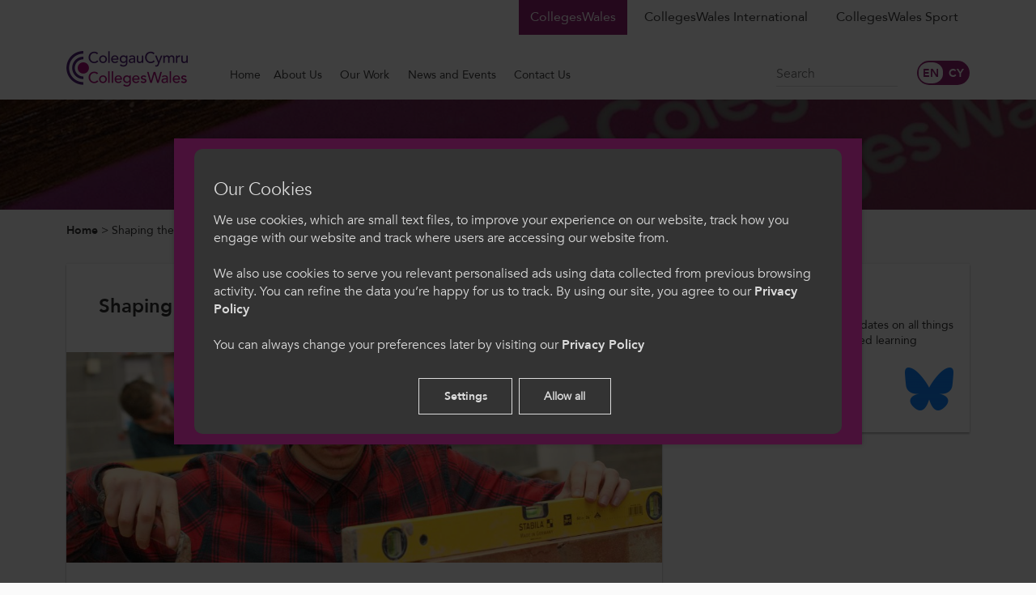

--- FILE ---
content_type: text/html; charset=UTF-8
request_url: https://www.colleges.wales/en/blog/post/shaping-the-future-of-vocational-education-and-training1
body_size: 26372
content:



<!DOCTYPE html>
<html itemscope itemtype="http://schema.org/WebPage" lang="en">
    <head>
        
        <meta http-equiv="Content-Type" content="text/html; charset=utf-8" />
        <meta name="viewport" content="width=device-width, initial-scale=1.0, minimum-scale=1.0">

        <title itemprop="name">Shaping the future of vocational education and training</title>
        <meta name="title" content="Shaping the future of vocational education and training - ColegauCymru" />
        <meta name="keywords" content="vocational education, training, further education, FE" />
        <meta name="description" content="ColegauCymru Director of Policy and Public Affairs, Rachel Cable, welcomes the appointment of the new CTER Chief Executive and believes the Commission offers a" />
        
        <script type="application/ld+json">
            {
                "@context": "http://schema.org/",                "@type": "WebPage",
    "url": "https\u003A\/\/www.colleges.wales\/en\/blog\/post\/shaping\u002Dthe\u002Dfuture\u002Dof\u002Dvocational\u002Deducation\u002Dand\u002Dtraining1",
    "name": "Shaping\u0020the\u0020future\u0020of\u0020vocational\u0020education\u0020and\u0020training\u0020\u002D\u0020ColegauCymru",
    "image": "https\u003A\/\/www.colleges.wales\/image\/blog\/Llangefni\u0020\u002D\u0020Bricklaying\u0020\u002810\u0029.jpg",
    "dateCreated": "2023\u002D11\u002D02T11\u003A45\u003A01\u002B00\u003A00",
    "dateModified": "2023\u002D11\u002D02T14\u003A28\u003A51\u002B00\u003A00",
    "datePublished": "2023\u002D11\u002D02T00\u003A00\u003A00\u002B00\u003A00",
    "author": "Rachel\u0020Cable"
            }
        </script>

        
<script>

            
function initKlaro() {
    const config = {
        htmlTexts: true,
        default: false, // Defines the default state for services (true=enabled by default).
        acceptAll: true,
        hideDeclineAll: true,
        hideLearnMore: false,
        disablePoweredBy: true,
        additionalClass: 'c-consent c-consent-force',
        elementID: 'c-consent',
        cookieName: 'c-consent',
        translations: {
            en: {
                acceptAll: "Allow all",
                acceptSelected: "Allow selected",
                close: "Close",
                consentModal: {
                    title: 'Our Cookies',
                    description: '<p>We use cookies, which are small text files, to improve your experience on our website, track how you engage with our website and track where users are accessing our website from.<br></br>We also use cookies to serve you relevant personalised ads using data collected from previous browsing activity. You can refine the data you’re happy for us to track.</p><p>To find out more information about the cookies we use, please view our <a href="/en/page/privacy-policy" target="_blank">Privacy Policy</a>.<br/><br/> You can always change your preferences later by visiting our <a href="/en/page/privacy-policy" target="_blank">Cookie Policy</a></p>',
                },
                consentNotice: {
                    changeDescription: "There were changes since your last visit, please renew your consent.",
                    description: '<h3>Our Cookies</h3><p>We use cookies, which are small text files, to improve your experience on our website, track how you engage with our website and track where users are accessing our website from.<br/><br/>We also use cookies to serve you relevant personalised ads using data collected from previous browsing activity. You can refine the data you’re happy for us to track. By using our site, you agree to our <a href="/en/page/privacy-policy" target="_blank">Privacy Policy</a><br/><br/>You can always change your preferences later by visiting our <a href="/en/page/privacy-policy" target="_blank">Privacy Policy</a></p>',
                    learnMore: 'Settings',
                    testing: "Testing mode!",
                },
                contextualConsent: {
                    acceptAlways: "Always",
                    acceptOnce: "Yes",
                    description: "Do you want to load external content supplied by {title}?",
                },
                decline: "Decline all",
                ok: "Allow all",
                privacyPolicy: {
                    name: " ",
                    text: " ",
                },
                purposeItem: { service: "service", services: "services" },
                purposes: {
                    advertising: {
                        description: "These services process personal information to show you personalized or interest-based advertisements.",
                        title: "Advertising",
                    },
                    analytics: {
                        description: "We use analytical cookies to optimize the website experience for our users. We use Google Analytics cookies to get insights in the usage of our website. View <a href='https://policies.google.com/technologies/partner-sites' target='_blank'>Google's Privacy and Terms policy</a>",
                        title: "Analytical",
                    },
                    functional: {
                        description: "These cookies ensure that certain parts of the website work properly and that your user preferences remain known, eg user logins and shopping carts. These cookies cannot be disabled.",
                        title: "Functional",
                    },
                    marketing: {
                        description: "Marketing/Tracking cookies are cookies or any other form of local storage, used to create user profiles to display advertising or to track the user on this website or across several websites for similar marketing purposes.",
                        title: "Marketing",
                    },
                    performance: {
                        description: "These services process personal information to optimize the service that this website offers.\n",
                        title: "Performance Optimization",
                    },
                },
                save: "Save",
                service: {
                    disableAll: {
                        description: "Use this switch to enable or disable all services.",
                        title: "Enable or disable all services",
                    },
                    optOut: {
                        description: "This services is loaded by default (but you can opt out)",
                        title: "(opt-out)",
                    },
                    purpose: "purpose",
                    purposes: "purposes",
                    required: {
                        description: "This services is always required",
                        title: "(always required)",
                    },
                },
            },
        },
        services: [
            {
                name: 'functional',
                purposes: ['functional'],
                required: true,
                cookies: [
                    ['_GRECAPTCHA'], // Google ReCaotcha
                    [/^wordpress(_.*)?/], // WordPress
                    [/^wp-(_.*)?/], // WordPress
                    ['tk_ai'], // WordPress/Jetpack
                    ['c-consent', '/', 'www.colleges.wales'], // Cookie consent
                ],
            },
            {
                name: 'google-tag-manager',
                purposes: ['functional'],
                required: true,
                onAccept: `
                    // we notify the tag manager about all services that were accepted. You can define
                    // a custom event in GTM to load the service if consent was given.
                    for(let k of Object.keys(opts.consents)){
                        if (opts.consents[k]){
                            let eventName = 'accept-'+k;
                            dataLayer.push({'event': eventName});
                        }
                    }
                `,
                onInit: `
                    // initialization code here (will be executed only once per page-load)
                    window.dataLayer = window.dataLayer || [];
                    window.gConsent = function(){dataLayer.push(arguments)}
                    gConsent('consent', 'default', {'ad_storage': 'denied', 'analytics_storage': 'denied', 'ad_user_data': 'denied', 'ad_personalization': 'denied'})
                    gConsent('set', 'ads_data_redaction', true)
                `,
            },
            {
                name: 'analytics', // This includes Google Analytics and HotJar
                purposes: ['analytics'],
                onAccept: `
                    gConsent('consent', 'update', {
                        'analytics_storage': 'granted',
                    });
                `,
                onDecline: `
                    gConsent('consent', 'update', {
                        'analytics_storage': 'denied',
                    });
                `,
                cookies: [
                    [/^_ga(_.*)?/, '/', '.colleges.wales'],
                    [/^_gid(_.*)?/, '/', '.colleges.wales'],
                    [/^_hj(_.*)?/],
                ],
            },
            {
                name: 'marketing',
                purposes: ['marketing'],
                description: "We use Google Ads Remarketing to serve relevant and tailored ads based on your previous website activity. View <a href='https://policies.google.com/technologies/partner-sites' target='_blank'>Google's Privacy and Terms policy</a>",
                onAccept: `
                    gConsent('consent', 'update', {
                        'ad_storage': 'granted',
                        'ad_user_data': 'granted',
                        'ad_personalization': 'granted'
                    });
                `,
                onDecline: `
                    gConsent('consent', 'update', {
                        'ad_storage': 'denied',
                        'ad_user_data': 'denied',
                        'ad_personalization': 'denied'
                    });
                `,
                cookies: [
                    [/^IDE(_.*)?/, '/', '.doubleclick.net'],
                    [/^fr(_.*)?/, '/', '.facebook.com'],
                    [/^datr(_.*)?/, '/', '.facebook.com'],
                    [/^sb(_.*)?/, '/', '.facebook.com'],
                ],
            }
        ],
    };
    window.klaroConfig = config;

    // Fire Klaro up
    window.klaro = klaro;
    klaro.setup(window.klaroConfig);
}
</script>

<script defer src="/libs/klaro/klaro.min.js" onload="initKlaro();"></script>

        <meta property="og:description" content="ColegauCymru Director of Policy and Public Affairs, Rachel Cable, welcomes the appointment of the new CTER Chief Executive and believes the Commission offers a" />
<meta property="og:image" content="https://www.colleges.wales/image/blog/Llangefni - Bricklaying (10).jpg" />
<meta property="og:image:type" content="image/jpg" />
<meta property="og:image:width" content="864" />
<meta property="og:image:height" content="486" />
<meta property="og:title" content="Shaping the future of vocational education and training - ColegauCymru" />
<meta property="og:type" content="website" />
<meta property="og:url" content="https://www.colleges.wales/en/blog/post/shaping-the-future-of-vocational-education-and-training1" />

        <meta property="twitter:card" content="summary" />
<meta property="twitter:description" content="ColegauCymru Director of Policy and Public Affairs, Rachel Cable, welcomes the appointment of the new CTER Chief Executive and believes the Commission offers a" />
<meta property="twitter:image" content="https://www.colleges.wales/image/blog/Llangefni%20-%20Bricklaying%20(10).jpg" />
<meta property="twitter:title" content="Shaping the future of vocational education and training - ColegauCymru" />
<meta property="twitter:url" content="https://www.colleges.wales/en/blog/post/shaping-the-future-of-vocational-education-and-training1" />

                            <meta name="theme-color" content="#922273" />
        
                    <link rel="stylesheet" type="text/css" href="/css/front.css" />
        
                    <script id="javascript" async type="text/javascript" src="/js/front.js" onload="window.scriptLoaded = true; console.log('JavaScript loaded.');"></script>
                <script id="javascript-fa" async type="text/javascript" src="https://kit.fontawesome.com/ce0a6e0a68.js" integrity="sha384-32q6IEYXgxYZRTz4KJEPVjZtHY1UbnkegaC1eh6iF0gNcSxw0po9mPOaQr/sr0Bt" crossorigin="anonymous"></script>

        <meta name="mobile-web-app-capable" content="yes">
        <meta name="apple-mobile-web-app-capable" content="yes">
        <meta name="apple-mobile-web-app-title" content="CollegesWales">
        <meta name="apple-mobile-web-app-status-bar-style" content="black">

        <link rel="manifest" href="https://www.colleges.wales/manifest.json">
        <link rel="icon shortcut" sizes="192x192" type="image/png" href="/image_cache/6/7/c/c/b/67ccb0d1edcf565baab4f92d541bfba0ce9d9dd7.png" />
        <link rel="apple-touch-icon" type="image/png" href="/image_cache/6/7/c/c/b/67ccb0d1edcf565baab4f92d541bfba0ce9d9dd7.png" />
                    <link rel="apple-touch-icon-precomposed" type="image/png" sizes="72x72" href="/image_cache/b/a/b/b/2/babb2c9e112344400b8e30c30d1946a0a5a650e0.png" />
                    <link rel="apple-touch-icon-precomposed" type="image/png" sizes="76x76" href="/image_cache/3/7/c/b/7/37cb71296c00890422d70d80b3584575b346add4.png" />
                    <link rel="apple-touch-icon-precomposed" type="image/png" sizes="114x114" href="/image_cache/2/0/5/f/8/205f8dd81b1146ea8aee5b10f8692baff6108690.png" />
                    <link rel="apple-touch-icon-precomposed" type="image/png" sizes="120x120" href="/image_cache/0/d/4/b/1/0d4b18bb1647f3fa9bd81532bce4cff3e1b5fccd.png" />
                    <link rel="apple-touch-icon-precomposed" type="image/png" sizes="144x144" href="/image_cache/0/7/6/8/6/0768688cbf3f5d318372a13233825e2895cf2c6f.png" />
                    <link rel="apple-touch-icon-precomposed" type="image/png" sizes="152x152" href="/image_cache/7/e/0/5/c/7e05c56adb16a604648b72d3b94b62664bea1e79.png" />
                    <link rel="apple-touch-icon-precomposed" type="image/png" sizes="180x180" href="/image_cache/1/6/5/8/4/165846a8463db04dd4fa822f81458d8bad993e3e.png" />
                    <link rel="apple-touch-icon-precomposed" type="image/png" sizes="192x192" href="/image_cache/2/8/2/9/d/2829d520ff9b9a298ab6426de32cdcd8bfdcc8a5.png" />
                    <link rel="apple-touch-icon-precomposed" type="image/png" sizes="256x256" href="/image_cache/7/4/1/7/5/741754dd055b252c2cd39606993b2f4fb2353c2a.png" />
            </head>

                
    <body class="html blog site-main">
                    <noscript><iframe src="https://www.googletagmanager.com/ns.html?id=GTM-5PC4M79" height="0" width="0" style="display:none;visibility:hidden"></iframe></noscript>
        
        <header class="header">
            <div class="container">
                <div class="row">
                    <div class="col-12 d-flex justify-content-between align-items-lg-end col-lg-auto mr-lg-2 header__logo pb-0 pb-lg-3">
                        <a href="/">
                            <picture>
                                                                                                <source type="image/jpeg" srcset="/image_cache/c/6/c/0/e/c6c0e7755a2800340f9929d871cd2d2e2c008c72.png" />
                                <img src="/image_cache/c/6/c/0/e/c6c0e7755a2800340f9929d871cd2d2e2c008c72.png" alt="cw-main-colour.png" />
                            </picture>
                        </a>

                        <button id="menu-icon" class="hamburger hamburger--spin d-lg-none" type="button">
                            <span class="hamburger-box">
                                <span class="hamburger-inner"></span>
                            </span>
                        </button>
                    </div>
                    <div class="col-12 col-lg">
                        <div class="row">
                            <div class="header__sites col-12 d-none d-lg-flex justify-content-end mb-lg-4">
                                                                                                            <a
                                            class="active"
                                            href="//www.colleges.wales/?_locale=en"
                                        >CollegesWales</a>
                                                                            <a
                                            class=""
                                            href="//international.colleges.wales/?_locale=en"
                                        >CollegesWales International</a>
                                                                            <a
                                            class=""
                                            href="//sport.colleges.wales/?_locale=en"
                                        >CollegesWales Sport</a>
                                                                                                </div>
                            <div class="col d-none d-lg-block header__right">
                                <nav class="navbar nav--header-menu" data-name="Header" data-tag="top_menu"><div class="container"><div class="row"><div class="col-12"><ul class="navbar-nav nav__list"><li class="nav-item home" itemscope itemtype="http://schema.org/WebPage"><a class="nav-link" href="/?_locale=en" itemprop="url"><span itemprop="name">Home</span></a></li><li class="nav-item dropdown " itemscope itemtype="http://schema.org/WebPage"><a class="nav-link dropdown-toggle auto-active " href="#" data-toggle="dropdown" itemprop="url"><span itemprop="name">About Us</span><i class="fal fa-chevron-down"></i></a><ul class="dropdown-menu "><li class="nav-item who we are" itemscope itemtype="http://schema.org/WebPage"><a class="nav-link" href="/en/page/who-we-are" itemprop="url"><span itemprop="name">Who We Are</span></a></li><li class="nav-item staff" itemscope itemtype="http://schema.org/WebPage"><a class="nav-link" href="/en/page/staff" itemprop="url"><span itemprop="name">Staff</span></a></li><li class="nav-item our board" itemscope itemtype="http://schema.org/WebPage"><a class="nav-link" href="/en/page/our-board" itemprop="url"><span itemprop="name">Our Board</span></a></li><li class="nav-item management and governance of colegaucymru" itemscope itemtype="http://schema.org/WebPage"><a class="nav-link" href="/en/page/management-and-governance-of-colegaucymru" itemprop="url"><span itemprop="name">Management and Governance of ColegauCymru</span></a></li><li class="nav-item member colleges" itemscope itemtype="http://schema.org/WebPage"><a class="nav-link" href="/en/page/members" itemprop="url"><span itemprop="name">Member Colleges</span></a></li><li class="nav-item colegaucymru strategic groups" itemscope itemtype="http://schema.org/WebPage"><a class="nav-link" href="/en/page/colegaucymru-strategic-group" itemprop="url"><span itemprop="name">ColegauCymru Strategic Groups</span></a></li><li class="nav-item work with us" itemscope itemtype="http://schema.org/WebPage"><a class="nav-link" href="https://www.colleges.wales/en/page/careers" itemprop="url"><span itemprop="name">Work With Us</span></a></li><li class="nav-item menopause workplace pledge" itemscope itemtype="http://schema.org/WebPage"><a class="nav-link" href="https://www.colleges.wales/en/page/colegaucymru-proudly-supports-the-menopause-workplace-pledge" itemprop="url"><span itemprop="name">Menopause Workplace Pledge</span></a></li></ul></li><li class="nav-item dropdown " itemscope itemtype="http://schema.org/WebPage"><a class="nav-link dropdown-toggle auto-active " href="#" data-toggle="dropdown" itemprop="url"><span itemprop="name">Our Work</span><i class="fal fa-chevron-down"></i></a><ul class="dropdown-menu "><li class="nav-item policy and public affairs" itemscope itemtype="http://schema.org/WebPage"><a class="nav-link" href="/en/page/policy-and-public-affairs" itemprop="url"><span itemprop="name">Policy and Public Affairs</span></a></li><li class="nav-item consultation responses" itemscope itemtype="http://schema.org/WebPage"><a class="nav-link" href="https://www.colleges.wales/en/blog/wall?selected=consultation-responses" itemprop="url"><span itemprop="name">Consultation Responses</span></a></li><li class="nav-item governance of further education" itemscope itemtype="http://schema.org/WebPage"><a class="nav-link" href="/en/page/governance-of-further-education" itemprop="url"><span itemprop="name">Governance of Further Education</span></a></li><li class="nav-item publications" itemscope itemtype="http://schema.org/WebPage"><a class="nav-link" href="/en/category/publications" itemprop="url"><span itemprop="name">Publications</span></a></li><li class="nav-item work-based learning, skills and employability" itemscope itemtype="http://schema.org/WebPage"><a class="nav-link" href="/en/page/work-based-learning-skills-and-employability" itemprop="url"><span itemprop="name">Work-based learning, Skills and Employability</span></a></li><li class="nav-item tackling misogyny and promoting respectful relationships in further education" itemscope itemtype="http://schema.org/WebPage"><a class="nav-link" href="/en/page/tackling-misogyny-and-promoting-respectful-relationships-in-further-education" itemprop="url"><span itemprop="name">Tackling Misogyny and Promoting Respectful Relationships in Further Education</span></a></li><li class="nav-item equality, diversity and inclusion" itemscope itemtype="http://schema.org/WebPage"><a class="nav-link" href="/en/page/equality-diversity-and-inclusion" itemprop="url"><span itemprop="name">Equality, Diversity and Inclusion</span></a></li><li class="nav-item enrichment and enhancement" itemscope itemtype="http://schema.org/WebPage"><a class="nav-link" href="/en/page/projects" itemprop="url"><span itemprop="name">Enrichment and Enhancement</span></a></li><li class="nav-item independent living skills (ils)" itemscope itemtype="http://schema.org/WebPage"><a class="nav-link" href="/en/page/independent-living-skills-ils" itemprop="url"><span itemprop="name">Independent Living Skills (ILS)</span></a></li><li class="nav-item cqfw and rpl" itemscope itemtype="http://schema.org/WebPage"><a class="nav-link" href="https://www.colleges.wales/en/page/colegaucymru-and-the-credit-and-qualifications-framework-for-wales-cqfw" itemprop="url"><span itemprop="name">CQFW and RPL</span></a></li></ul></li><li class="nav-item dropdown " itemscope itemtype="http://schema.org/WebPage"><a class="nav-link dropdown-toggle auto-active " href="https://www.colleges.wales/en/blog/wall" data-toggle="dropdown" itemprop="url"><span itemprop="name">News and Events</span><i class="fal fa-chevron-down"></i></a><ul class="dropdown-menu "><li class="nav-item news" itemscope itemtype="http://schema.org/WebPage"><a class="nav-link" href="https://www.colleges.wales/en/blog/wall?selected=news" itemprop="url"><span itemprop="name">News</span></a></li><li class="nav-item blogs" itemscope itemtype="http://schema.org/WebPage"><a class="nav-link" href="https://www.colleges.wales/en/blog/wall?selected=blogs" itemprop="url"><span itemprop="name">Blogs</span></a></li><li class="nav-item events" itemscope itemtype="http://schema.org/WebPage"><a class="nav-link" href="https://www.colleges.wales/en/events" itemprop="url"><span itemprop="name">Events</span></a></li><li class="nav-item podcast" itemscope itemtype="http://schema.org/WebPage"><a class="nav-link" href="https://www.colleges.wales/en/blog/wall?selected=podcast" itemprop="url"><span itemprop="name">Podcast</span></a></li><li class="nav-item video" itemscope itemtype="http://schema.org/WebPage"><a class="nav-link" href="https://www.colleges.wales/en/blog/wall?selected=video" itemprop="url"><span itemprop="name">Video</span></a></li></ul></li><li class="nav-item contact us" itemscope itemtype="http://schema.org/WebPage"><a class="nav-link" href="/en/page/contact" itemprop="url"><span itemprop="name">Contact Us</span></a></li></ul></div></div></div></nav>
                            </div>
                            <div class="col-auto d-none d-xl-block header__search">
                                <div class="search-form">
                                    <form id="header-search-form" class="form form--search" action="/search" method="GET">
                                        <input type="hidden" id="header-search-type" name="type" value="" />
                                        <div class="input-group">
                                            <span class="input-group-btn">
                                                <button type="submit" name="submit" class="btn btn-primary"><i class="fal fa-search"></i></button>
                                            </span>
                                            <label for="header-search-keyword" class="sr-only">Search</label>
                                            <input type="search" id="header-search-keyword" name="keyword" class="form-control" placeholder="Search" />
                                        </div>
                                    </form>
                                </div>
                            </div>
                            <div class="col-auto d-none d-lg-block header__lang">
                                                                <div class="toggleWrapper">
	<input type="checkbox" id="dn" class="dn" >
	<label for="dn" class="toggle"><span class="toggle__handler"></span></label>
</div>

<script type="text/javascript"><!--
    document.addEventListener('scriptsReady', function(){

        var actioningLanguage = false;
        $('#dn').change(function(e){

            e.preventDefault();

            if (this.checked) {
                var redirectUrl = "/?_locale=cy";
                var val = "cy";
            } else {
                var redirectUrl = "/?_locale=en";
                var val = "en";
            }

            if (val && redirectUrl) {
                var url = String("https://www.colleges.wales/en/language/set/___CODE___").replace("___CODE___", val);
                if (typeof url != "string" || url.length < 1) {
                    return;
                }

                if (actioningLanguage) {
                    return;
                }
                actioningLanguage = true;

                $.get(url, function(data, textStatus, xhr){

                    if (!_verifyAjaxResponse(data, textStatus, xhr)) {
                        return;
                    }

                    if (data.hasOwnProperty("redirect") && typeof data.redirect == "string" && (data.redirect = data.redirect.trim()).length >= 1) {
                        window.location.href = data.redirect;
                        return;
                    }

                    window.location.href = redirectUrl;

                }).fail(function(xhr, textStatus, errorThrown){
                    _handleAjaxError(xhr, textStatus, errorThrown);
                });
            }

        });

    });
--></script>

                            </div>
                        </div>
                    </div>
                </div>
            </div>

            <div class="header__group header__mobile">
                <nav class="navbar nav--mobile-menu" data-name="Header" data-tag="top_menu"><div class="container py-2"><div class="row"><div class="col"><form id="mobile-search-form" class="form form--search form--search-mobile" action="/search" method="GET"><input type="hidden" id-"header-search-type" name="type" value="" /><div class="input-group"><span class="input-group-btn"><button type="submit" name="submit" class="btn btn-primary"><i class="fal fa-search"></i></button></span><label for="mobile-search-keyword" class="sr-only">Search</label><input type="search" id="mobile-search-keyword" name="keyword" class="form-control" placeholder="Search" /></div></form></div><div class="col-auto"><div class="toggleWrapper"><input type="checkbox" id="dn" class="dn" ><label for="dn" class="toggle"><span class="toggle__handler"></span></label></div><script type="text/javascript"><!--
    document.addEventListener('scriptsReady', function(){

        var actioningLanguage = false;
        $('#dn').change(function(e){

            e.preventDefault();

            if (this.checked) {
                var redirectUrl = "/?_locale=cy";
                var val = "cy";
            } else {
                var redirectUrl = "/?_locale=en";
                var val = "en";
            }

            if (val && redirectUrl) {
                var url = String("https://www.colleges.wales/en/language/set/___CODE___").replace("___CODE___", val);
                if (typeof url != "string" || url.length < 1) {
                    return;
                }

                if (actioningLanguage) {
                    return;
                }
                actioningLanguage = true;

                $.get(url, function(data, textStatus, xhr){

                    if (!_verifyAjaxResponse(data, textStatus, xhr)) {
                        return;
                    }

                    if (data.hasOwnProperty("redirect") && typeof data.redirect == "string" && (data.redirect = data.redirect.trim()).length >= 1) {
                        window.location.href = data.redirect;
                        return;
                    }

                    window.location.href = redirectUrl;

                }).fail(function(xhr, textStatus, errorThrown){
                    _handleAjaxError(xhr, textStatus, errorThrown);
                });
            }

        });

    });
--></script></div></div></div><div class="container"><div class="row"><div class="col-12"><ul class="navbar-nav nav__list"><li class="nav-item home" itemscope itemtype="http://schema.org/WebPage"><a class="nav-link" href="/?_locale=en" itemprop="url"><span itemprop="name">Home</span></a></li><li class="nav-item dropdown " itemscope itemtype="http://schema.org/WebPage"><a class="nav-link dropdown-toggle auto-active mob-parent" href="#" data-toggle="dropdown" itemprop="url"><span itemprop="name">About Us</span><i class="fal fa-chevron-right"></i></a><ul class="dropdown-menu "><li class="nav-item"><span class="nav-link mobmenu-back">Back to main menu</span></li><li class="nav-item who we are" itemscope itemtype="http://schema.org/WebPage"><a class="nav-link" href="/en/page/who-we-are" itemprop="url"><span itemprop="name">Who We Are</span></a></li><li class="nav-item staff" itemscope itemtype="http://schema.org/WebPage"><a class="nav-link" href="/en/page/staff" itemprop="url"><span itemprop="name">Staff</span></a></li><li class="nav-item our board" itemscope itemtype="http://schema.org/WebPage"><a class="nav-link" href="/en/page/our-board" itemprop="url"><span itemprop="name">Our Board</span></a></li><li class="nav-item management and governance of colegaucymru" itemscope itemtype="http://schema.org/WebPage"><a class="nav-link" href="/en/page/management-and-governance-of-colegaucymru" itemprop="url"><span itemprop="name">Management and Governance of ColegauCymru</span></a></li><li class="nav-item member colleges" itemscope itemtype="http://schema.org/WebPage"><a class="nav-link" href="/en/page/members" itemprop="url"><span itemprop="name">Member Colleges</span></a></li><li class="nav-item colegaucymru strategic groups" itemscope itemtype="http://schema.org/WebPage"><a class="nav-link" href="/en/page/colegaucymru-strategic-group" itemprop="url"><span itemprop="name">ColegauCymru Strategic Groups</span></a></li><li class="nav-item work with us" itemscope itemtype="http://schema.org/WebPage"><a class="nav-link" href="https://www.colleges.wales/en/page/careers" itemprop="url"><span itemprop="name">Work With Us</span></a></li><li class="nav-item menopause workplace pledge" itemscope itemtype="http://schema.org/WebPage"><a class="nav-link" href="https://www.colleges.wales/en/page/colegaucymru-proudly-supports-the-menopause-workplace-pledge" itemprop="url"><span itemprop="name">Menopause Workplace Pledge</span></a></li></ul></li><li class="nav-item dropdown " itemscope itemtype="http://schema.org/WebPage"><a class="nav-link dropdown-toggle auto-active mob-parent" href="#" data-toggle="dropdown" itemprop="url"><span itemprop="name">Our Work</span><i class="fal fa-chevron-right"></i></a><ul class="dropdown-menu "><li class="nav-item"><span class="nav-link mobmenu-back">Back to main menu</span></li><li class="nav-item policy and public affairs" itemscope itemtype="http://schema.org/WebPage"><a class="nav-link" href="/en/page/policy-and-public-affairs" itemprop="url"><span itemprop="name">Policy and Public Affairs</span></a></li><li class="nav-item consultation responses" itemscope itemtype="http://schema.org/WebPage"><a class="nav-link" href="https://www.colleges.wales/en/blog/wall?selected=consultation-responses" itemprop="url"><span itemprop="name">Consultation Responses</span></a></li><li class="nav-item governance of further education" itemscope itemtype="http://schema.org/WebPage"><a class="nav-link" href="/en/page/governance-of-further-education" itemprop="url"><span itemprop="name">Governance of Further Education</span></a></li><li class="nav-item publications" itemscope itemtype="http://schema.org/WebPage"><a class="nav-link" href="/en/category/publications" itemprop="url"><span itemprop="name">Publications</span></a></li><li class="nav-item work-based learning, skills and employability" itemscope itemtype="http://schema.org/WebPage"><a class="nav-link" href="/en/page/work-based-learning-skills-and-employability" itemprop="url"><span itemprop="name">Work-based learning, Skills and Employability</span></a></li><li class="nav-item tackling misogyny and promoting respectful relationships in further education" itemscope itemtype="http://schema.org/WebPage"><a class="nav-link" href="/en/page/tackling-misogyny-and-promoting-respectful-relationships-in-further-education" itemprop="url"><span itemprop="name">Tackling Misogyny and Promoting Respectful Relationships in Further Education</span></a></li><li class="nav-item equality, diversity and inclusion" itemscope itemtype="http://schema.org/WebPage"><a class="nav-link" href="/en/page/equality-diversity-and-inclusion" itemprop="url"><span itemprop="name">Equality, Diversity and Inclusion</span></a></li><li class="nav-item enrichment and enhancement" itemscope itemtype="http://schema.org/WebPage"><a class="nav-link" href="/en/page/projects" itemprop="url"><span itemprop="name">Enrichment and Enhancement</span></a></li><li class="nav-item independent living skills (ils)" itemscope itemtype="http://schema.org/WebPage"><a class="nav-link" href="/en/page/independent-living-skills-ils" itemprop="url"><span itemprop="name">Independent Living Skills (ILS)</span></a></li><li class="nav-item cqfw and rpl" itemscope itemtype="http://schema.org/WebPage"><a class="nav-link" href="https://www.colleges.wales/en/page/colegaucymru-and-the-credit-and-qualifications-framework-for-wales-cqfw" itemprop="url"><span itemprop="name">CQFW and RPL</span></a></li></ul></li><li class="nav-item dropdown " itemscope itemtype="http://schema.org/WebPage"><a class="nav-link dropdown-toggle auto-active mob-parent" href="https://www.colleges.wales/en/blog/wall" data-toggle="dropdown" itemprop="url"><span itemprop="name">News and Events</span><i class="fal fa-chevron-right"></i></a><ul class="dropdown-menu "><li class="nav-item"><span class="nav-link mobmenu-back">Back to main menu</span></li><li class="nav-item news" itemscope itemtype="http://schema.org/WebPage"><a class="nav-link" href="https://www.colleges.wales/en/blog/wall?selected=news" itemprop="url"><span itemprop="name">News</span></a></li><li class="nav-item blogs" itemscope itemtype="http://schema.org/WebPage"><a class="nav-link" href="https://www.colleges.wales/en/blog/wall?selected=blogs" itemprop="url"><span itemprop="name">Blogs</span></a></li><li class="nav-item events" itemscope itemtype="http://schema.org/WebPage"><a class="nav-link" href="https://www.colleges.wales/en/events" itemprop="url"><span itemprop="name">Events</span></a></li><li class="nav-item podcast" itemscope itemtype="http://schema.org/WebPage"><a class="nav-link" href="https://www.colleges.wales/en/blog/wall?selected=podcast" itemprop="url"><span itemprop="name">Podcast</span></a></li><li class="nav-item video" itemscope itemtype="http://schema.org/WebPage"><a class="nav-link" href="https://www.colleges.wales/en/blog/wall?selected=video" itemprop="url"><span itemprop="name">Video</span></a></li></ul></li><li class="nav-item contact us" itemscope itemtype="http://schema.org/WebPage"><a class="nav-link" href="/en/page/contact" itemprop="url"><span itemprop="name">Contact Us</span></a></li></ul></div></div></div><div class="container"><div class="row"><div class="col-12"><div class="nav__list__sites"><a class="" href="https://www.colleges.wales">CollegesWales</a><a class="" href="https://international.colleges.wales">CollegesWales International</a><a class="" href="https://sport.colleges.wales">CollegesWales Sport</a></div></div></div></div></nav>
            </div>

        </header>

        <main>
                                                                                <div class="page__header text-center padding__md lazy" data-bg="url(/image_cache/b/8/6/7/b/b867b11aa83a3ab28e7a04119496710100020235.jpeg)">
                    <h1 itemprop="name">News</h1>
                </div>
            
                            <div class="page__breadcrumbs">
                    <div class="container">
                        <div class="row">
                            <div class="col-12">
                                <a href="/">Home</a>
                                        &gt; <span>Shaping the future of vocational education and training</span>

                            </div>
                        </div>
                    </div>
                </div>
            
            <div id="flash-messages" class="flashbag">
                <div class="wrapper">
                                            <noscript>
                            <div class="alert alert-warning">
                                <strong>Warning</strong>
                                <span>This website requires JavaScript to function correctly. Please enable JavaScript in your web browser settings or white-list our domain &quot;www.colleges.wales&quot; if you use any plug-ins to block JavaScript.</span>
                            </div>
                        </noscript>
                    
                                    </div>
            </div>

                <div class="container">
        <div class="row">
            <div class="col-12 col-xl-8 mb-3 mb-lg-4">
                <section class="page__content">

                    <header class="d-flex align-items-sm-center justify-content-sm-between flex-column flex-sm-row">
                        <h2 class="mb-3 mb-sm-0">Shaping the future of vocational education and training</h2>
                        <div class="addthis_inline_share_toolbox"></div>
                    </header>

                                                                    <div class="block__image resp-img resp-img--page">
                            <div class="resp-img__inner">
                                <picture>
                                                                        <source
                                        type="image/jpeg"
                                        data-srcset="/image_cache/1/0/0/1/8/10018d546d58b2f0cc029d7af7ef7e8693341b62.jpeg 320w,
                                            /image_cache/1/0/0/1/8/10018d546d58b2f0cc029d7af7ef7e8693341b62.jpeg 576w,
                                            /image_cache/1/0/0/1/8/10018d546d58b2f0cc029d7af7ef7e8693341b62.jpeg 768w,
                                            /image_cache/1/0/0/1/8/10018d546d58b2f0cc029d7af7ef7e8693341b62.jpeg 992w,
                                            /image_cache/1/0/0/1/8/10018d546d58b2f0cc029d7af7ef7e8693341b62.jpeg 1200w"
                                    />
                                    <img
                                        data-src="/image_cache/1/0/0/1/8/10018d546d58b2f0cc029d7af7ef7e8693341b62.jpeg"
                                        data-srcset="/image_cache/1/0/0/1/8/10018d546d58b2f0cc029d7af7ef7e8693341b62.jpeg 320w,
                                            /image_cache/1/0/0/1/8/10018d546d58b2f0cc029d7af7ef7e8693341b62.jpeg 576w,
                                            /image_cache/1/0/0/1/8/10018d546d58b2f0cc029d7af7ef7e8693341b62.jpeg 768w,
                                            /image_cache/1/0/0/1/8/10018d546d58b2f0cc029d7af7ef7e8693341b62.jpeg 992w,
                                            /image_cache/1/0/0/1/8/10018d546d58b2f0cc029d7af7ef7e8693341b62.jpeg 1200w"
                                            alt="Llandrillo - Bricklaying (6).jpg"
                                            class="lazy"
                                    />
                                </picture>
                            </div>
                        </div>
                    
                                            <article>
                            <p><strong>ColegauCymru Director of Policy and Public Affairs, Rachel Cable, welcomes the appointment of the new CTER Chief Executive and believes the Commission offers a real opportunity to redesign learning pathways for further education.</strong></p>

<p>Wales will be the first country in the UK to pioneer a single overarching regulatory, oversight and coordinating authority for all tertiary education provision. In April 2024, the Commission becomes operational, and this is a significant milestone.&nbsp;</p>

<p><img alt="" src="/image/People/Staff/raachel cable .jpg" style="float:right; height:167px; margin:10px; width:250px" />The establishment of the Commission for Tertiary Education and Research (CTER) is a landmark piece of legislation that introduces some of the most significant reforms to the architecture of our education system since devolution.</p>

<p>It is essential that the voice of further education is clearly heard within the Commission. We cannot risk a return to the days of further education being seen as the Cinderella service within post-16 education, and that will require the leadership of the Commission to understand the distinct needs of learners within the sector and the different ways that colleges serve their local communities.</p>

<blockquote>
<p>&ldquo;The Commission must properly address the issue of wasteful competition for learners (both between school sixth forms and further education, and between further and higher education in terms of access courses for example), which often still leads to inefficiency, not providing the best opportunities for learners and not obtaining best value for the public purse.&rdquo;</p>
</blockquote>

<p>We are delighted that Bridgend College&rsquo;s Simon Pirotte OBE has been appointed as CTER&rsquo;s Chief Executive, and with his more than three decades of experience in education, he is the right person to lead the establishment of this new organisation in its early years.&nbsp;</p>

<p>It will be CTER&rsquo;s responsibility to deliver the vision set out by Professor Ellen Hazelkorn in 2016 of an integrated and coherent post-compulsory educational system with pathways and opportunities for all learners. The Commission must properly address the issue of wasteful competition for learners (both between school sixth forms and further education, and between further and higher education in terms of access courses for example), which often still leads to inefficiency, not providing the best opportunities for learners and not obtaining best value for the public purse. The very ethos of the objectives behind the Tertiary Education and Research (Wales) Act lay the foundations for parity of esteem.&nbsp;</p>

<p><strong>What changes are needed? </strong></p>

<p>As the Welsh Government sets out its priorities for the Commission in its early years, it is vital that we grasp the opportunity to make the big changes that are needed. Learners must genuinely be at the heart of decision making &ndash; this means a different kind of dialogue, joint planning, and making sure that institutions put the learner first in their considerations.</p>

<p>The Commission offers us a real opportunity to redesign learning pathways, so that we have a coherent curriculum which enables positive progression for learners &ndash; whichever pathway they choose to follow through our system. Supporting these pathways must be underpinned by a fundamental right to high quality and independent information, advice and guidance, particularly at the key transition points. We must also be ambitious in prioritising continuous improvement in learning and teaching excellence, and make sure that our quality regime seeks to recognise the sector&rsquo;s impact on society. Central to this must be driving further opportunities for people to train and study through the medium of Welsh and bilingually.</p>

<p>We have a fresh opportunity to recognise the unique contribution of further education colleges in knowledge transfer, and supporting employers both large and small, in regional and national economic and societal development. Colleges are critical in developing skills, improving health and wellbeing, and driving social engagement &ndash; for learners of all ages.&nbsp;</p>

<p><strong>Collaboration is the way forward </strong></p>

<p>The post-16 sector, CTER, the Welsh Government and other stakeholders must collaborate, collaborate, collaborate &ndash; and funding methodology should help to enable and drive a culture of collaboration.&nbsp;</p>

<blockquote>
<p>&ldquo;It is time to be bold. For Wales to flourish for current and future generations, we need a post-compulsory education sector which works well and has punch.&rdquo;</p>
</blockquote>

<p>The establishment of the Commission must be a moment in time where we recognise that vocational and technical routes are distinctive, and equally as valuable as others. This is our opportunity to inspire learners about the vast possibilities of vocational and technical education. Doing anything less would be to fall short of true parity of esteem.</p>

<p>It is time to be bold. For Wales to flourish for current and future generations, we need a post-compulsory education sector which works well and has punch. We look forward to working as equal partners in the Commission to ensure the unique role of further education is recognised, and that CTER helps us realise our vision for all learners to be able to access world-class further education.</p>

<p>Further education is fundamental to delivering a stronger, greener, and fairer Wales for everyone, and colleges are ready to play their part.&nbsp;&nbsp;</p>

<p><strong>Further Infrormation&nbsp;</strong></p>

<p>Rachel Cable, <strong>Director of Policy and Public Affairs&nbsp;</strong><br />
<a href="mailto:Rachel.Cable@ColegauCymru.ac.uk" rel="noreferrer noopener" target="_blank">Rachel.Cable@ColegauCymru.ac.uk</a>&nbsp;</p>

                                                            <div class="article__footer">
                                    <p>Author</p>
                                    <p>Rachel Cable</p>
                                </div>
                                                    </article>
                                    </section>
            </div>
            <div class="col-12 col-xl-4">
                                <div class="block block--other mb-3 mb-lg-4">
                    <div class="block__content">
                                                    <h4>Follow Us</h4>

<p>Follow us on social media for updates on all things further education and work-based learning</p>
                        
                                                    <ul class="block__social d-flex justify-content-between">
                                                                    <li>
                                        <a href="https://www.linkedin.com/company/colleges-wales" target="_blank" rel="noopener nofollow noreferrer" aria-label="Colleges Wales linkedin page">
                                            <picture>
                                                                                                                                                                                                <source type="image/jpeg" srcset="/image_cache/8/0/b/6/2/80b62d8728e3db54531de426bf5cb8ac23a3c206.png" />
                                                <img src="/image_cache/8/0/b/6/2/80b62d8728e3db54531de426bf5cb8ac23a3c206.png" alt="linkedin.png" />
                                            </picture>
                                        </a>
                                    </li>
                                                                    <li>
                                        <a href="https://bsky.app/profile/colegau.cymru" target="_blank" rel="noopener nofollow noreferrer" aria-label="Colleges Wales Bluesky logo page">
                                            <picture>
                                                                                                                                                                                                <source type="image/jpeg" srcset="/image_cache/e/8/d/0/2/e8d02c47a39eb70c5a981b54af8362b890e9ce06.png" />
                                                <img src="/image_cache/e/8/d/0/2/e8d02c47a39eb70c5a981b54af8362b890e9ce06.png" alt="Bluesky logo.png" />
                                            </picture>
                                        </a>
                                    </li>
                                                            </ul>
                                            </div>
                </div>
                            </div>
        </div>

            </div>

    <script type="text/javascript" src="//s7.addthis.com/js/300/addthis_widget.js#pubid=ra-5e70e4f8b44006e4"></script>
        </main>

        <footer class="footer padding__lg">
            <section class="container">
                <div class="row">
                    <div class="col-12 mb-4 mb-xl-3">
                        <ul id="menu-bottom_menu" class="list-unstyled" data-name="Footer" data-tag="bottom_menu"><li itemscope itemtype="http://schema.org/WebPage"><a href="/?_locale=en" itemprop="url"><span itemprop="name">Home</span></a></li><li itemscope itemtype="http://schema.org/WebPage"><a href="/en/page/who-we-are" itemprop="url"><span itemprop="name">About Us</span></a></li><li itemscope itemtype="http://schema.org/WebPage"><a href="/en/category/our-work" itemprop="url"><span itemprop="name">Our Work</span></a></li><li itemscope itemtype="http://schema.org/WebPage"><a href="https://sport.colleges.wales/" itemprop="url"><span itemprop="name">Sport</span></a></li><li itemscope itemtype="http://schema.org/WebPage"><a href="https://international.colleges.wales/" itemprop="url"><span itemprop="name">International</span></a></li><li itemscope itemtype="http://schema.org/WebPage"><a href="/en/blog/wall" itemprop="url"><span itemprop="name">News</span></a></li><li itemscope itemtype="http://schema.org/WebPage"><a href="/en/page/contact" itemprop="url"><span itemprop="name">Contact Us</span></a></li><li itemscope itemtype="http://schema.org/WebPage"><a href="/en/page/careers" itemprop="url"><span itemprop="name">Work With Us</span></a></li><li itemscope itemtype="http://schema.org/WebPage"><a href="/en/page/welsh-language-standards" itemprop="url"><span itemprop="name">Welsh Language Standards</span></a></li><li itemscope itemtype="http://schema.org/WebPage"><a href="/en/page/privacy-notice" itemprop="url"><span itemprop="name">Privacy Notice</span></a></li><li itemscope itemtype="http://schema.org/WebPage"><a href="/en/page/cookie-policy" itemprop="url"><span itemprop="name">Cookie Policy</span></a></li><li itemscope itemtype="http://schema.org/WebPage"><a href="/en/page/colegaucymru-complaints-procedure" itemprop="url"><span itemprop="name">ColegauCymru Complaints Policy</span></a></li></ul>
                    </div>
                    <div class="col-12 d-flex flex-column flex-xxl-row justify-content-xxl-between align-items-center align-items-xl-start mb-xxl-3">
                        <ul class="footer__info mb-4 mb-xxl-0">
                            <li class="mb-3 mb-sm-2 mb-xl-0"><b>&copy; CollegesWales</b></li>

                                                            <li class="mb-2 mb-xl-0">Unit 7,
Greenmeadow Springs,
Tongwynlais,
Cardiff,
CF15 7AB.</li>
                            
                            <li><a href="mailto:helo@colegaucymru.ac.uk">helo@colegaucymru.ac.uk</a></li>
                            <li><a href="tel:029 2052 2500">029 2052 2500</a></li>
                        </ul>
                                                    <ul class="footer__social mb-4 mb-xxl-0">
                                                                    <li>
                                        <a href="https://www.linkedin.com/company/colleges-wales" target="_blank" rel="noopener nofollow noreferrer" aria-label="Natural Talent linkedin page"><i class="fab fa-linkedin"></i></a>
                                    </li>
                                                                    <li>
                                        <a href="https://bsky.app/profile/colegau.cymru" target="_blank" rel="noopener nofollow noreferrer" aria-label="Natural Talent Bluesky logo page"><i class="fab fa-Bluesky logo"></i></a>
                                    </li>
                                                            </ul>
                                            </div>
                    <div class="col-12">
                                                <p class="footer__agency">
                                                        Symfony Developer
                                                        |
                            <a href="https://www.webbox.digital/" target="_blank" rel="nofollow">
                                                                    <img src="/image_cache/6/3/8/f/5/638f520ee63073d50009144a378849f2d02334ac.png" alt="https://www.webbox.digital/" class="img-responsive align-baseline" style="max-height: 0.8rem; vertical-align: baseline;" />
                                                            </a>
                        </p>
                    </div>
                </div>
            </div>
        </footer>

                    <div class="modal micromodal-slide" id="browser-unsupported-modal" aria-hidden="true" data-remember="BrowserUnsupported">
                <div class="modal__overlay" tabindex="-1" data-micromodal-close>
                    <div class="modal__container" role="dialog" aria-modal="true" aria-labelledby="modal-1-title">
                        <header class="modal__header">
                            <h5 class="modal-title">We&#039;re Sorry.</h5>
                            <p>It appears you&#039;re using an unsupported browser.</p>
                        </header>
                        <main class="modal__content" id="modal-1-content">
                            <div>
                                <p>Your web browser is not capable of supporting all the features of this website. We recommed that you update or try a newer browser Google Chrome, Mozilla FIrefox or Microsoft Edge.</p>
                                <div class="small">
                                    <p>Please contact your system administrator if you require assistance upgrading or changing your web browser.</p>
                                    <p><em>We will not notify you again about this until you next restart your browser.</em></p>
                                </div>
                            </div>
                            <button data-micromodal-close aria-label="Close this dialog window" data-dismiss="modal">Close</button>
                        </main>
                                            </div>
                </div>
            </div>
        
        
        
                    <div class="modal micromodal-slide" id="langPopup" aria-hidden="true">
                <div class="modal__overlay" tabindex="-1" data-micromodal-close>
                    <div class="modal__container" role="dialog" aria-modal="true">
                        <button class="modal__close" onclick="MicroModal.close('langPopup');"><i class="fal fa-times"></i></button>
                        <header class="modal__header">
                            <picture>
                                                                                                <source type="image/jpeg" srcset="/image_cache/c/9/b/5/5/c9b5542e38086fe22b6aff8240b65d01646fe9df.png" />
                                <img src="/image_cache/c/9/b/5/5/c9b5542e38086fe22b6aff8240b65d01646fe9df.png" alt="cw-main-white.png" />
                            </picture>
                        </header>
                        <main class="modal__content" id="langPopup-content">
                            <div class="row">
                                                                    <div class="col-12 col-md-6 mb-5 mb-md-0"><h2>Croeso i ColegauCymru</h2>

<p>Dewiswch eich iaith. Trwy ddefnyddio&#39;r safle we hon, rydych&nbsp;yn cytuno i&#39;n defnydd o gwcis.</p><span class="btn btn--rounded btn--white" onclick="MicroModal.close('langPopup');setLanguage('cy','/?_locale=cy');">Cymraeg<span></div>
                                                                                                    <div class="col-12 col-md-6"><h2>Welcome to CollegesWales</h2>

<p>Please select your language preference.&nbsp;By using this site you agree to our use&nbsp;of cookies.</p><span class="btn btn--rounded btn--white" onclick="MicroModal.close('langPopup');setLanguage('en','/?_locale=en');">English<span></div>
                                                            </div>
                        </main>
                    </div>
                </div>
            </div>
            <script type="text/javascript"><!--
                    function setLanguage(val, redirectUrl) {
                        var url = "/en/language/set/" + val;
                        if (typeof url != "string" || url.length < 1) {
                            return;
                        }

                        actioningLanguage = true;
                        $.get(url, function(data, textStatus, xhr){

                            if (!_verifyAjaxResponse(data, textStatus, xhr)) {
                                return;
                            }

                            if (data.hasOwnProperty("redirect") && typeof data.redirect == "string" && (data.redirect = data.redirect.trim()).length >= 1) {
                                window.location.href = data.redirect;
                                return;
                            }

                            window.location.href = redirectUrl;

                        }).fail(function(xhr, textStatus, errorThrown){
                            _handleAjaxError(xhr, textStatus, errorThrown);
                        });
                    }
            --></script>
        
        <a href="#0" class="cd-top js-cd-top mds-back-to-top"><i class="fal fa-chevron-up"></i></a>


        
        
                    <script id="javascript-vanilla" type="text/javascript" src="/js/front-vanilla.js"></script>
        
        <script>
            new CookiesEuBanner(function () {
                                    (function(w,d,s,l,i){w[l]=w[l]||[];w[l].push({'gtm.start': new Date().getTime(),event:'gtm.js'});var f=d.getElementsByTagName(s)[0], j=d.createElement(s),dl=l!='dataLayer'?'&l='+l:'';j.async=true;j.src= 'https://www.googletagmanager.com/gtm.js?id='+i+dl;f.parentNode.insertBefore(j,f); })(window,document,'script','dataLayer',"GTM-5PC4M79");
                
                            }, true);
        </script>

        <script type="text/javascript"><!--
            


window.prefetchRemoteScripts = function(){

    console.log("Pre-fetching remote scripts...");

    const PAGE_HOME = "https\u003A\/\/www.colleges.wales\/";
    var pageScripts = Array.prototype.slice.call(document.getElementsByTagName('script'));

    for (var i = 0; i < pageScripts.length; i++) {
        var script          = pageScripts[i];
        var async           = script.async;
        var defer           = script.defer;
        var source          = script.src;
        var sourcePrefetch  = "\/prefetch?url=" + encodeURIComponent(source);

        if (typeof source != "string" || source.length < 1 || source.indexOf(PAGE_HOME) === 0) {
            continue;
        }

        var parent          = script.parentElement;
        if (!parent) {
            parent = document.head;
        }

        script.remove();

        script              = document.createElement("script");
        script.type         = "text/javascript";
        script.async        = async;
        script.defer        = defer;
        script.dataset.src  = source;
        script.src          = sourcePrefetch;

        console.info("Remote script \"" + source + "\" will be pre-fetched to \"" + sourcePrefetch + "\".");
        parent.appendChild(script);
    }

};
// prefetchRemoteScripts();



window.loadScriptAsync = function(elementId, scriptHref, callback, innerHTML){

    if (typeof elementId !== "string" || (elementId = elementId.trim()).length < 1) {
        console.error("loadScriptAsync: Unspecified or empty element ID.");
        return null;
    }

    if (typeof scriptHref !== "string" || (scriptHref = scriptHref.trim()).length < 1) {
        console.error("loadScriptAsync: Unspecified or empty HREF.");
        return null;
    }

    var script = document.getElementById(elementId);

    if (script) {
        console.warn("loadScriptAsync: Element with ID \"" + elementId + "\" already exists in the DOM. (Script being called more than once?)");

        if (typeof callback === "function") {
            callback();
        }

        return script;
    }

    script          = document.createElement("script");
    script.id       = elementId;
    script.type     = "text/javascript";
    script.async    = true;
    script.defer    = true;
    script.src      = scriptHref;

    if (typeof innerHTML == "string" && (innerHTML = innerHTML.trim()).length >= 1) {
        script.innerHTML = "\n" + innerHTML + "\n";
    }

    document.body.appendChild(script);

    if (typeof callback === "function") {
        script.addEventListener('load', function(){
            callback();
        });
    }

    return script;

};



window.scriptMain = document.getElementById('javascript');
if (window.scriptMain) {
    window.scriptInitAttempts = 0;
    window.scriptInitInterval = null;

    var scriptInit = function(isViaInterval){

        isViaInterval = isViaInterval ? true : false;

        window.scriptInitAttempts++;
        if (window.scriptInitAttempts >= 5) {
            console.error("Waited too long for required libraries to become available (" + window.scriptInitAttempts + "), not waiting any longer.");

            if (isViaInterval) {
                clearInterval(window.scriptInitInterval);
            }

            window.scriptInited = false;
        } else {
            var libsRequired    = ["jQuery", "sprintf"];
            var libsReady       = 0;

            for (var l = 0; l < libsRequired.length; l++) {
                var lib = libsRequired[l];

                if (typeof window[lib] === "undefined" || !window[lib]) {
                    console.warn(lib + " is not ready yet.");
                    continue;
                }

                libsReady++;
            }

            if (libsReady < libsRequired.length) {
                return false;
            }

            if (isViaInterval) {
                clearInterval(window.scriptInitInterval);
            }

            window.scriptInited = true;
        }

                
window._escapeHtml = function(s){

    var chars = {
        '&': '&amp;',
        '<': '&lt;',
        '>': '&gt;',
        '"': '&quot;',
        "'": '&#39;',
        '/': '&#x2F;',
        '`': '&#x60;',
        '=': '&#x3D;',
    };

    return String(s).replace(/[&<>"'`=]/gi, function(c){
        return chars[c];
    });

};

window._encodeHtmlEntities = function(s){

    if (typeof s != "string") {
        return s;
    }

    let buf = [];
    for (let i = s.length - 1; i >= 0; i--) {
        buf.unshift(["&#", s[i].charCodeAt(), ";"].join(""));
    }

    return buf.join("");

};

window._decodeHtmlEntities = function(s){

    if (typeof s != "string") {
        return s;
    }

    return s.replace(/&#(\d+);/g, function(match, c) {
        return String.fromCharCode(c);
    });

};

window._roundNumber = function(value, precision, toFixed, mode){

    var v   = value;
    var p   = precision;
    var tf  = toFixed;
    var m   = mode;

    if (typeof v != "number") {
        v = Number(v);
        if (isNaN(v)) {
            return value;
        }
    }

    if (typeof p != "number") {
        p = Number(p);
        if (isNaN(p)) {
            p = 0;
        }
    }
    p = Math.max(0, Math.round(p));

    if (true === tf) {
        tf = p;
    }

    if (typeof tf != "number") {
        tf = Number(tf);
        if (isNaN(tf)) {
            tf = 0;
        }
    }
    tf = Math.max(0, Math.round(tf));
    toFixed = toFixed ? true : false;

    if (typeof m == "string") {
        m = m.trim().toLowerCase();
    } else {
        m = undefined;
    }

    if (p < 1) {
        return Math.round(v);
    }

    var e   = Math.pow(10, p);
    var r   = v * e;
    switch (m) {
        case "floor":   r = Math.floor(r);  break;
        case "ceil":    r = Math.ceil(r);   break;
        default:        r = Math.round(r);  break;
    }
    r = r / e;

    return tf >= 1 ? r.toFixed(tf) : r;

};

window._formatCurrency = function(currencyEntityAsJson, value){

    if (typeof currencyEntityAsJson != "string" || (currencyEntityAsJson = currencyEntityAsJson.trim()).length < 1) {
        return value;
    }

    currency = JSON.parse(currencyEntityAsJson);
    if (typeof currency != "object" || currency === null) {
        return value;
    }

    if (!currency.hasOwnProperty("symbolLeft") || typeof currency.symbolLeft != "string") {
        currency.symbolLeft = "";
    }

    if (!currency.hasOwnProperty("symbolRight") || typeof currency.symbolRight != "string") {
        currency.symbolRight = "";
    }

    if (
        !currency.hasOwnProperty("symbolLeft")      || typeof currency.symbolLeft       != "string" ||
        !currency.hasOwnProperty("symbolRight")     || typeof currency.symbolRight      != "string" ||
        !currency.hasOwnProperty("decimalPlaces")   || typeof currency.decimalPlaces    != "number"
    ) {
        return value;
    }

    return sprintf("%s%s%s", currency.symbolLeft, String(_roundNumber(value, currency.decimalPlaces, true)), currency.symbolRight);

};

window._updateCkEditors = function(){

    if (typeof CKEDITOR == "undefined" || CKEDITOR === undefined) {
        return;
    }

    for (var i in CKEDITOR.instances) {
        CKEDITOR.instances[i].updateElement();
    }

};




window._alertParams = function(params){

    // Container
    if (typeof params != "object") {
        console.error("Not an object.");
        return false;
    }

    // << Message
    if (!params.hasOwnProperty("message") || typeof params.message != "string" || params.message.trim().length < 1) {
        console.error("Tried to display an alert with no content.");
        return false;
    }

    params.message = _decodeHtmlEntities(params.message.trim());
    // >> Message

    // << Type
    if (!params.hasOwnProperty("type") || typeof params.type != "string" || params.type.trim().length < 1) {
        console.warn(sprintf("Invalid type \"%s\" used. Assuming \"info\", but please correct your code.", params.type));
        params.type = "info";
    }

    params.type = params.type.trim();

    // Title & icon
    params.title   = "Alert";
    params.icon    = "fa-bell";

    // Type specifics
    switch (params.type) {
        case "info":    params.title = "Message";   params.icon = "fa-info-circle";             break;
        case "success": params.title = "Success";   params.icon = "fa-check-circle";            break;
        case "warning": params.title = "Warning";   params.icon = "fa-exclamation-triangle";    break;
        case "danger":  params.title = "Error";     params.icon = "fa-times-circle";            break;

        case "error":
            console.warn(sprintf("Incorrect type \"%s\" used. Assuming \"danger\", but please correct your code.", params.type));
            params.type     = "danger";
            params.title    = "Error";
            params.icon     = "fa-times-circle";
            break;

        case "input":
            params.title    = "Input";
            params.icon     = "fa-question-circle";
            params.required = params.hasOwnProperty("required") && params.required ? true : false;
            break;

        default:
            params.type     = "info";
            params.title    = "Alert";
            params.icon     = "fa-bell";
    }
    // >> Type

    // << Callback functions
    if (!params.hasOwnProperty("callbackOk") || typeof params.callbackOk != "function") {
        params.callbackOk = null;
    }

    if (!params.hasOwnProperty("callbackCancel") || typeof params.callbackCancel != "function") {
        params.callbackCancel = null;
    }
    // >> Callback functions

    // << Initial value
    if (params.hasOwnProperty("value") && params.value !== null && params.value !== undefined) {
        params.value = params.value.toString();
    } else {
        params.value = null;
    }
    // >> Initial value

    // Log message
    params.logMessage = "[" + params.type.toUpperCase() + "] " + params.message;
    console.log(params.logMessage);

    return true;

};

window._showAlert = function(message, type){

    // Prepare
    var params = {message: message, type: type};
    if (!_alertParams(params)) {
        return false;
    }

    // jQuery/Bootstrap
    if (window.jQuery) {
        var $flashContainer = $('#flash-messages');
        if ($flashContainer.length == 1) {
            var $alert = $('<div class="alert alert-' + params.type + '">' + params.message + ' <button type="button" class="close" aria-hidden="true" data-dismiss="alert">&times;</button></div>');
            $alert.appendTo('#flash-messages');
            return $alert;
        } else {
            console.error("_showAlert(): Flash messages container missing.");
        }
    }

    // JS standard
    alert(params.logMessage);

};

window._modalAlert = function(message, type, callbackOk){

    // Prepare
    var params = {message: message, type: type, callbackOk: callbackOk};
    if (!_alertParams(params)) {
        return false;
    }

    var hasConfirmFunction  = params.hasOwnProperty("callbackOk") && typeof params.callbackOk == "function";

    // Sweet Alert
    if (window.swal) {
        if (params.type == "danger") {
            params.type = "error"; // Because SweetAlert doesn't follow Bootstrap's standard.
        }

        return swal({
            title: params.title,
            text: params.message,
            type: params.type,
            allowEscapeKey: true,
            allowOutsideClick: true,
            showConfirmButton: true,
            showCancelButton: false,
            confirmButtonText: "OK",
            html: false,
            showLoaderOnConfirm: false,
            closeOnConfirm: true,
        }, function(){
            if (hasConfirmFunction) {
                return params.callbackOk();
            }

            return true;
        });
    }

    // jQuery/Bootstrap
    if (window.jQuery) {
        var $modal              = $("#modal-alert");
        var $modalDialog        = $modal.find(">div.modal-dialog");
        var $modalContent       = $modalDialog.find(">div.modal-content");
        var $modalTitle         = $modalContent.find(">div.modal-header >.modal-title");
        var $modalTitleIcon     = $modalTitle.find(">i.fa");
        var $modalTitleText     = $modalTitle.find(">span");
        var $modalBody          = $modalContent.find(">div.modal-body");
        var $modalBodyContent   = $modalContent.find(">div.modal-body.modal-body-alert");
        var $modalFooter        = $modalContent.find(">div.modal-footer");
        var $modalButtonOk      = $modalFooter.find(".js-ok");
        var $modalButtonCancel  = $modalFooter.find(".js-cancel");

        var modalDialogClass    = "modal-dialog";
        var modalButtonOkClass  = "btn btn-primary js-ok";

        if (1 !== $modal.length || 1 !== $modalDialog.length || 1 !== $modalContent.length || 1 !== $modalTitle.length || 1 !== $modalTitleIcon.length || 1 !== $modalTitleText.length || $modalBody.length < 1 || 1 !== $modalBodyContent.length || 1 !== $modalFooter.length || 1 !== $modalButtonOk.length || 1 !== $modalButtonCancel.length) {
            console.error("_modalAlert(): Modal template missing or incomplete.");
            return;
        }

        if (type) {
            modalDialogClass    = sprintf("modal-dialog modal-%s", params.type);
            modalButtonOkClass  = sprintf("btn btn-%s js-ok", params.type);
        }

        params.message = params.message.trim().replace(/\n/, "<br />\n");

        $modalDialog.prop('class', modalDialogClass);
        $modalTitleIcon.prop('class', sprintf("fa %s", params.icon));
        $modalTitleText.html(params.title);
        $modalBody.html('');
        $modalBody.addClass('d-none');
        $modalBodyContent.html(sprintf("<p>%s</p>", params.message));
        $modalBodyContent.removeClass('d-none');
        $modalButtonOk.prop("class", modalButtonOkClass);
        $modalButtonCancel.addClass('d-none');

        if (hasConfirmFunction) {
            $modalButtonOk.click(function(e){
                params.callbackOk();
            });
        }

        $modal.modal('show');
        return $modal;
    }

    // JS standard
    var pressed = alert(params.logMessage);

    if (hasConfirmFunction) {
        return params.callbackOk();
    }

    return pressed;

};

window._modalConfirm = function(message, type, callbackOk, callbackCancel){

    // Prepare
    var params = {message: message, type: type, callbackOk: callbackOk, callbackCancel: callbackCancel};
    if (!_alertParams(params)) {
        return false;
    }

    var hasConfirmFunction  = params.hasOwnProperty("callbackOk") && typeof params.callbackOk == "function";
    var hasCancelFunction   = params.hasOwnProperty("callbackCancel") && typeof params.callbackCancel == "function";

    // Sweet Alert
    if (window.swal) {
        if (params.type == "danger") {
            params.type = "error"; // Because SweetAlert doesn't follow Bootstrap's standard.
        }

        return swal({
            title: params.title,
            text: params.message,
            type: params.type,
            allowEscapeKey: false,
            allowOutsideClick: false,
            showConfirmButton: true,
            showCancelButton: true,
            confirmButtonText: "OK",
            cancelButtonText: "Cancel",
            html: false,
            showLoaderOnConfirm: false,
            closeOnConfirm: !hasConfirmFunction,
            closeOnCancel: !hasCancelFunction,
        }, function(confirmed){
            confirmed = confirmed ? true : false;

            if (true === confirmed) {
                if (hasConfirmFunction) {
                    var ret = params.callbackOk();
                    if (ret) {
                        swal.close();
                    }

                    return ret;
                }
            } else {
                if (hasCancelFunction) {
                    var ret = params.callbackCancel();
                    if (ret) {
                        swal.close();
                    }

                    return ret;
                }
            }

            swal.close();
            return confirmed;
        });
    }

    // JS standard
    var confirmed = confirm(params.message) ? true : false;
    if (confirmed) {
        if (hasConfirmFunction) {
            return params.callbackOk();
        }
    } else {
        if (hasCancelFunction) {
            return params.callbackCancel();
        }
    }

    return confirmed;

};

window._modalPrompt = function(message, required, initialValue, callbackOk, callbackCancel){

    // Prepare
    var params = {message: message, type: "input", required: required, value: initialValue, callbackOk: callbackOk, callbackCancel: callbackCancel};
    if (!_alertParams(params)) {
        return false;
    }

    var hasConfirmFunction  = params.hasOwnProperty("callbackOk") && typeof params.callbackOk == "function";
    var hasCancelFunction   = params.hasOwnProperty("callbackCancel") && typeof params.callbackCancel == "function";

    // Sweet Alert
    if (window.swal) {
        if (params.type == "danger") {
            params.type = "error"; // Because SweetAlert doesn't follow Bootstrap's standard.
        }

        return swal({
            title: params.title,
            text: params.message,
            type: params.type,
            allowEscapeKey: !params.required,
            allowOutsideClick: !params.required,
            showConfirmButton: true,
            showCancelButton: !params.required,
            confirmButtonText: "OK",
            cancelButtonText: "Cancel",
            html: false,
            showLoaderOnConfirm: false,
            closeOnConfirm: !hasConfirmFunction,
            closeOnCancel: !hasCancelFunction,
            input: "text",
            inputValue: params.value,
        }, function(value){
            if (params.required && (false === value || "" === value)) {
                swal.showInputError("Please\u0020enter\u0020your\u0020response.");
                return false;
            }

            if (false === value) {
                if (hasCancelFunction) {
                    var ret = params.callbackCancel();
                    if (ret) {
                        swal.close();
                    }

                    return ret;
                }
            } else {
                if (hasConfirmFunction) {
                    var ret = params.callbackOk(value);
                    if (ret) {
                        swal.close();
                    }

                    return ret;
                }
            }

            swal.close();
            return value;
        });
    }

    // JS standard
    var value = prompt(params.message);
    if (params.required) {
        while (false === value || "" === value) {
            value = prompt(sprintf("%s\n\nPlease\u0020enter\u0020your\u0020response.", params.message));
        }
    }

    if (false === value) {
        if (hasCancelFunction) {
            return params.callbackCancel();
        }
    } else {
        if (hasConfirmFunction) {
            return params.callbackOk(value);
        }
    }

    return value;

};




window._verifyAjaxResponse = function(data, textStatus, xhr, noAlert){

    noAlert = noAlert ? true : false;

    if (typeof data != "object" || typeof xhr != "object") {
        if (!noAlert) {
            _modalAlert("Unexpected\u0020response\u0020from\u0020server.", "warning");
        }

        return false;
    }

    if (data.hasOwnProperty("error") && data.error !== null) {
        if (typeof data.error != "string" || (data.error = data.error.trim()).length < 1) {
            data.error = "Unknown\u0020error.";
        }

        if (!noAlert) {
            _modalAlert(data.error, "danger");
        }

        return false;
    }

    if (data.hasOwnProperty("redirect") && typeof data.redirect == "string" && (data.redirect = data.redirect.trim()).length >= 1) {
        window.location.href = data.redirect;
        return true;
    }

    if (data.hasOwnProperty("success")) {
        return data.success ? true : false;
    }

    if (!noAlert) {
        _modalAlert("No\u0020response\u0020from\u0020server. (Your\u0020request\u0020may\u0020have\u0020still\u0020completed\u0020successfully.)", "warning");
    }

    return false;

};

window._handleAjaxError = function(xhr, textStatus, errorThrown, noAlert){

    noAlert = noAlert ? true : false;
    var error       = null;
    var redirect    = null;
    var code        = 0;

    if (typeof xhr == "object" && xhr !== null) {
        if (xhr.hasOwnProperty("status") && typeof xhr.status == "number" && !isNaN(xhr.status)) {
            code = Math.floor(xhr.status);
        }

        if (
            (!xhr.hasOwnProperty("responseJSON") || typeof xhr.responseJSON != "object" || xhr.responseJSON === null)
            && typeof xhr.responseText == "string"
        ) {
            try {
                xhr.responseJSON = JSON.parse(xhr.responseText.trim());
            } catch (e) {
                console.error("XHR object has invalid JSON. Cannot look for friendly error message.");
            }
        }

        if (xhr.hasOwnProperty("responseJSON") && typeof xhr.responseJSON == "object" && xhr.responseJSON !== null) {
            if (xhr.responseJSON.hasOwnProperty("error") && typeof xhr.responseJSON.error == "string") {
                error = xhr.responseJSON.error.trim();
            }

            if (xhr.responseJSON.hasOwnProperty("redirect") && typeof xhr.responseJSON.redirect == "string") {
                redirect = xhr.responseJSON.redirect.trim();
            }
        }
    }

    if (!error) {
        error = "An\u0020unknown\u0020error\u0020occurred\u0020preventing\u0020this\u0020action\u0020from\u0020completing. Please\u0020contact\u0020the\u0020site\u0020administrator\u0020for\u0020assistance.";
    }

    console.error(sprintf("%s [%d: %s]", error, code, errorThrown));

    if (!noAlert) {
        _modalAlert(error, "danger", function(){

            if (typeof redirect == "string" && (redirect = redirect.trim()).length >= 1) {
                window.location.href = redirect;
            }
            return true;

        });
    } else {
        if (typeof redirect == "string" && (redirect = redirect.trim()).length >= 1) {
            var redirectTimeout = setTimeout(function(){
                _overlay("Redirecting...");
                window.location.href = redirect;
            }, 3000);
        }
    }

    return error;

};




if (window.jQuery) {

        $.fn.once = function(events, selector, handler){

        if (typeof selector == "function") {
            handler = selector;
            selector = null;
        }

        if (typeof selector != "string") {
            selector = null;
        }

        return this.each(function(){
            $(this).on(events, selector, myHandler);

            function myHandler(e){
                $(this).off(events, selector, myHandler);
                handler.call(this, e);
            }

        });

    };



        $.fn.only = function(events, selector, handler){

        if (typeof selector == "function") {
            handler = selector;
            selector = null;
        }

        if (typeof selector != "string") {
            selector = null;
        }

        var $this = $(this).on(events, selector, myHandler);

        function myHandler(e){
            $this.off(events, selector, myHandler);
            handler.call(this, e);
        }

        return this;

    };



        $.fn.serializeObject = function(){

        var o = {};
        var a = this.serializeArray();

        $.each(a, function(){
            if (o[this.name]) {
                if (!o[this.name].push) {
                    o[this.name] = [o[this.name]];
                }

                o[this.name].push(this.value || '');
            } else {
                o[this.name] = this.value || '';
            }

        });

        return o;

    };



        jQuery.each(["patch", "put", "delete"], function(i, method){
        jQuery[method] = function(url, data, callback, type){
            if (jQuery.isFunction(data)){
                type      = type || callback;
                callback  = data;
                data      = undefined;
            }

            return jQuery.ajax({
                url: url,
                type: method,
                dataType: type,
                data: data,
                success: callback
            });
        };
    });



        $.fn.sortSelect = function(options){

        const OPTIONS_DEFAULT = {
            recursive:      true,   // Recurse into <optgroup>
            reverse:        false,  // Reverse order
            useValues:      false,  // Use values instead of text for <option> (<optgruop> is always label based)
            blankFirst:     true,   // Force placeholder <option> with empty value first, ignores reverse
        }

        if (typeof options != "object") {
            options = OPTIONS_DEFAULT;
        }

        var sortOptions = function($root, $node, options){

            if ($node.length != 1) {
                return false;
            }

            if ($node[0].tagName != "SELECT" && $node[0].tagName != "OPTGROUP") {
                return false;
            }

            if (options.recursive) {
                $node.children('optgroup').each(function(k, v){
                    return sortOptions($root, $(v), options);
                });
            }

            var $options        = $node.children('option, optgroup');
            var $optionsSorted  = $options.sort(function(a, b){

                if (options.blankFirst) {
                    if (a.tagName == "OPTION" && a.value == "") {
                        return -1;
                    }

                    if (b.tagName == "OPTION" && b.value == "") {
                        return 1;
                    }
                }

                var textA = (a.tagName == "OPTION" ? (options.useValues ? a.value : a.text) : a.label);
                var textB = (b.tagName == "OPTION" ? (options.useValues ? a.value : b.text) : b.label);

                if (textA > textB) {
                    return options.reverse ? -1 : 1;
                }

                if (textA < textB) {
                    return options.reverse ? 1 : -1;
                }

                return 0;

            });

            $options.remove();
            $optionsSorted.appendTo($node);

            return true;

        };

                // {...OPTIONS_DEFAULT, ...options}
        var optionsMerged = OPTIONS_DEFAULT;
        for (var k in options) {
            optionsMerged[k] = options[k];
        }

        var selected = $(this).val();
        var sorted = sortOptions($(this), $(this), optionsMerged);
        $(this).val(selected);

        return sorted;

    };



        window._overlay = function(text, icon){

        var $overlay        = $('#overlay');

        if ($overlay.length >= 2) {
            $overlay.remove();
        }

        if ($overlay.length != 1) {
            $overlay = $('<div id="overlay"><div class="overlay-wrap"><div class="overlay-body"><i class="fa fa-spin fa-spinner"></i><p></p></div></div></div>');
            $('body').prepend($overlay);
        }

        var $overlayWrap    = $overlay.find('>div.overlay-wrap');
        var $overlayBody    = $overlayWrap.find('>div.overlay-body');
        var $icon           = $overlayBody.find('>i.fa');
        var $message        = $overlayBody.find('>p');

        if (typeof text != "string" || text.trim().length < 1) {
            if (Number($overlay.css('opacity')) > 0.875) {
                $overlay.fadeTo(200, 0, function(){
                    $overlay.remove();

                    $overlay.css('display', 'none');
                    $icon.prop('class', 'fa');
                    $message.html("");
                });
            } else {
                $overlay.remove();
            }

            return;
        }

        text = text.trim();

        if (typeof icon != "string" || icon.trim().length < 1) {
            icon = "fa fa-spin fa-spinner";
        } else {
            icon = "fa " + icon.trim();
        }

        $icon.prop('class', icon);
        $message.html(text);

        if (Number($overlay.css('opacity')) <= 0.1) {
            $overlay.fadeTo(500, 1, function(){
                $overlay.css('display', 'block');
            });
        }

    };



        window._renderCaptchaCallback = function(){

        $('.g-recaptcha').each(function(k, v) {
            grecaptcha.render(v, {'sitekey': "6LfhkcIZAAAAADCGmUV\u002DAPllhqIrC\u002DR0D55WWBny"});
        });

    };



        $('table.table-sortable').each(function(k, v){

        var $table      = $(v);
        var $tableHead  = $table.find('>thead').first();
        var $tableBody  = $table.find('>tbody').first();
        var $tableFoot  = $table.find('>tfoot').first();

        if ($tableHead.length != 1 || $tableBody.length != 1) {
            return;
        }

        var initalSortColumn    = undefined;
        var initialSortBy       = $table.attr('data-sort-by');
        var initialSortOrder    = $table.attr('data-sort-order');

        $tableHead.find('>tr >th').each(function(k, v){

            var $th = $(v);

            var $sortButton = $('<i class="js-table-sortable-control fa fa-sort"></i>')
                .appendTo($th)
                .click(function(e){

                    e.preventDefault();
                    sortTableBy(k, ($sortButton.hasClass('fa-sort-asc') ? "desc" : "asc"));

                })
            ;

            var thSortKey = $th.attr('data-sort-key');
            if (typeof thSortKey == "string" && (thSortKey = thSortKey.trim()).length >= 1) {
                if (thSortKey == initialSortBy) {
                    initalSortColumn = k;
                }
            }

        });

        function sortTableBy(column, order)
        {
            if (isNaN(column) || column < 0) {
                return;
            }

            if (typeof order != "string" || (order = order.trim().toLowerCase()).length < 1) {
                return;
            }

            var $ths = $tableHead.find('>tr >th');
            if ($ths.length < 1 || $ths.length <= column) {
                return;
            }

            var $th = $($ths[column]);

            var reverse         = (order === "desc" ? true : false);
            var swappingRows    = true;
            var swapRow         = false;
            var swapCount       = 0;

            var sortOverlayTimeout = setTimeout(function(){
                _overlay("Sorting...");
            }, 1000);

            while (swappingRows) {
                swappingRows = false;

                var $trs = $tableBody.find('>tr');
                if ($trs.length < 1) {
                    break;
                }

                for (var i = 0; i < ($trs.length - 1); i++) {
                    var $tr         = $($trs[i]);
                    var $trOther    = $($trs[i + 1]);

                    var $tds        = $tr.find('>td, >th');
                    var $tdsOther   = $trOther.find('>td, >th');

                    if ($tds.length < 1 || $tds.length <= column) {
                        return;
                    }

                    if ($tdsOther && ($tdsOther.length < 1 || $tdsOther.length <= column)) {
                        return;
                    }

                    var $td         = $($tds[column]);
                    var $tdOther    = $($tdsOther[column]);

                    var tdVal       = $td.attr('data-sort-value');
                    var tdOtherVal  = $tdOther.attr('data-sort-value');

                    if (typeof tdVal != "string") {
                        tdVal = $td.text();
                    }

                    if (typeof tdOtherVal != "string") {
                        tdOtherVal = $tdOther.text();
                    }

                    if (!isNaN(Number(tdVal))) {
                        tdVal = Number(tdVal);
                    } else {
                        tdVal = String(tdVal).toLowerCase();
                    }

                    if (!isNaN(Number(tdOtherVal))) {
                        tdOtherVal = Number(tdOtherVal);
                    } else {
                        tdOtherVal = String(tdOtherVal).toLowerCase();
                    }

                    swapRow = false;
                    if (!reverse) {
                        if (tdVal > tdOtherVal) {
                            swapRow = true;
                            break;
                        }
                    } else {
                        if (tdVal < tdOtherVal) {
                            swapRow = true;
                            break;
                        }
                    }
                }

                if (swapRow) {
                    $($trs[i]).insertAfter($($trs[i + 1]));
                    swappingRows = true;
                    swapCount++;
                }
            }

            clearTimeout(sortOverlayTimeout);
            _overlay();

            var $controlActive = $th.find('.js-table-sortable-control');
            $tableHead.find('.js-table-sortable-control').each(function(k, v){

                var $control = $(v);

                if ($controlActive.length == 1 && $control.is($controlActive)) {
                    $control
                        .addClass('active')
                        .addClass(reverse ? 'fa-sort-desc' : 'fa-sort-asc')
                        .removeClass(reverse ? 'fa-sort-asc' : 'fa-sort-desc')
                        .removeClass('fa-sort')
                    ;
                    return;
                }

                $control
                    .removeClass('active fa-sort-asc fa-sort-desc')
                    .addClass('fa-sort')
                ;

            });
        }

        if (
            typeof initialSortBy == "string" && (initialSortBy = initialSortBy.trim()).length >= 1 &&
            typeof initialSortOrder == "string" && (initialSortOrder = initialSortOrder.trim()).length >= 1 &&
            typeof initalSortColumn == "number" && !isNaN(initalSortColumn) && initalSortColumn >= 0
        ) {
            sortTableBy(initalSortColumn, initialSortOrder);
        }

    });



        jQuery(document).ready(function($){

        


                window._createDatePicker = function($elements){

            if (!($elements instanceof jQuery)) {
                return;
            }

            if ($elements.length < 1) {
                return;
            }

            $elements.each(function(k, v){

                var $input = $(v);
                if ($input.length != 1) {
                    return;
                }

                $input.datepicker({
                    dateFormat:     "yy-mm-dd",
                    onSelect:       function(dateText, datePicker){
                        if (dateText !== datePicker.lastVal) {
                            $(this).change();
                        }
                    },
                });

            });

        };

        window._createTimePicker = function($elements){

            if (!($elements instanceof jQuery)) {
                return;
            }

            if ($elements.length < 1) {
                return;
            }

            $elements.each(function(k, v){

                var $input = $(v);
                if ($input.length != 1) {
                    return;
                }

                var value           = $input.val();
                var valueRaw        = $input[0].value;

                var step            = Number($input.attr('step'));
                var stepHour        = 1;
                var stepMinute      = 1;
                var stepSecond      = 1;
                var stepMillisec    = 1;
                var stepMicrosec    = 1;

                if (typeof step == "number" && !isNaN(step) && step >= 1) {
                    stepHour        = Math.max(1, Math.floor(step / 60 / 60));
                    stepMinute      = Math.max(1, Math.floor(step / 60));
                    stepSecond      = Math.max(1, step % 60);
                } else {
                    step = 60;
                }

                var hourMin         = Number($input.attr('data-hour-min'));
                var minuteMin       = Number($input.attr('data-minute-min'));
                var secondMin       = Number($input.attr('data-second-min'));
                var millisecMin     = Number($input.attr('data-millisec-min'));
                var microsecMin     = Number($input.attr('data-microsec-min'));

                var hourMax         = Number($input.attr('data-hour-max'));
                var minuteMax       = Number($input.attr('data-minute-max'));
                var secondMax       = Number($input.attr('data-second-max'));
                var millisecMax     = Number($input.attr('data-millisec-max'));
                var microsecMax     = Number($input.attr('data-microsec-max'));

                var showHour        = (step < 86400);
                var showMinute      = (step < 3600);
                var showSecond      = (step < 60);
                var showMillisec    = (step < 1);
                var showMicrosec    = (step < 0.001);

                var timeFormat      = "HH";

                if (showMinute) {
                    timeFormat += ":mm";
                }

                if (showSecond) {
                    timeFormat += ":ss";
                }

                if (showMillisec) {
                    timeFormat += ".l";

                    if (showMicrosec) {
                        timeFormat += "c";
                    }
                }

                $input.timepicker({
                    timeFormat:     timeFormat,

                    stepHour:       stepHour,
                    stepMinute:     stepMinute,
                    stepSecond:     stepSecond,
                    stepMillisec:   stepMillisec,
                    stepMicrosec:   stepMicrosec,

                    hourMin:        !isNaN(hourMin)     ? hourMin       : 0,
                    minuteMin:      !isNaN(minuteMin)   ? minuteMin     : 0,
                    secondMin:      !isNaN(secondMin)   ? secondMin     : 0,
                    millisecMin:    !isNaN(millisecMin) ? millisecMin   : 0,
                    microsecMin:    !isNaN(microsecMin) ? microsecMin   : 0,

                    hourMax:        !isNaN(hourMax)     ? hourMax       : 23,
                    minuteMax:      !isNaN(minuteMax)   ? minuteMax     : 59,
                    secondMax:      !isNaN(secondMax)   ? secondMax     : 59,
                    millisecMax:    !isNaN(millisecMax) ? millisecMax   : 999,
                    microsecMax:    !isNaN(microsecMax) ? microsecMax   : 999,

                    showHour:       showHour,
                    showMinute:     showMinute,
                    showSecond:     showSecond,
                    showMillisec:   showMillisec,
                    showMicrosec:   showMicrosec,

                    currentText:    "Now",
                    closeText:      "Done",
                    timeOnlyTitle:  "Choose\u0020Time",
                    timeText:       "Time",
                    hourText:       "Hour",
                    minuteText:     "Minute",
                    secondText:     "Second",
                    millisecText:   "Millisecond",
                    microsecText:   "Microsecond",
                    timezoneText:   "Timezone",

                    onSelect:       function(timeText, timePicker){
                        if (timeText !== timePicker.lastVal) {
                            $(this).change();
                        }
                    },
                });

            });

        };



                window._prepareChosen = function($elements){

            if (!($elements instanceof jQuery)) {
                return;
            }

            if ($elements.length < 1) {
                return;
            }

            $elements.each(function(k, v){

                var $dropDown = $(v);
                if ($dropDown.length != 1) {
                    return;
                }

                var placeholderAttr = $dropDown.attr('placeholder');
                if (typeof placeholderAttr != "string" || (placeholderAttr = placeholderAttr.length()) < 1) {
                    placeholderAttr = null;
                }

                var required        = $dropDown.attr('required') ? true : false;
                var placeholder     = (placeholderAttr ? placeholderAttr : (required ? "Please\u0020choose" : " "));

                $dropDown.attr('data-placeholder', placeholder).chosen({
                    allow_single_deselect:      !required,
                    placeholder_text_single:    placeholder,
                    placeholder_text_multiple:  placeholder,
                    no_results_text:            "No\u0020matches\u0020found:",
                });

                var $chosen = $dropDown.siblings('.chosen-container').first();
                if ($chosen.length == 1 && !$dropDown.hasClass('chosen-fixed')) {
                    $chosen.css('width', $dropDown.css('width'));
                }

            });

        };

        window._prepareChosen($('select.chosen'));



                window._prepareTooltip = function($elements){

            if (!($elements instanceof jQuery)) {
                return;
            }

            if ($elements.length < 1) {
                return;
            }

            var cRegex = /^js-(tooltip-[a-zA-Z]+)$/;

            $elements.each(function(k, v){

                var $element = $(v);

                var tooltipProperties = {
                    placement: 'top',
                    template: '<div class="tooltip" role="tooltip"><div class="arrow"></div><div class="tooltip-inner"></div></div',
                };

                if ($element.attr('data-placement')) {
                    tooltipProperties.placement = $element.attr('data-placement');
                }

                var classes = $element.prop('class').split(' ');
                if (!Array.isArray(classes) || classes.length < 1) {
                    return;
                }

                for (var i = 0; i < classes.length; i++) {
                    var c = classes[i];

                    var m = c.match(cRegex);
                    if (!Array.isArray(m) || m.length < 2) {
                        continue;
                    }

                    tooltipProperties.template = tooltipProperties.template.replace("class=\"tooltip\"", sprintf("class=\"tooltip %s\"", m[1]));
                }

                $element.tooltip(tooltipProperties);

            });

        };

        window._initTooltips = function($domScope){

            if ($domScope && $domScope instanceof jQuery && $domScope.length >= 1) {
                _prepareTooltip($domScope.find('.js-tooltip, *[data-toggle="tooltip"]'));
                return;
            }

            _prepareTooltip($('.js-tooltip, *[data-toggle="tooltip"]'));

        };

        $(document).on('click mouseenter mousemove hover', '.js-tooltip, [data-toggle="tooltip"]', function(e){
            _prepareTooltip($(this));
        });

        window._initTooltips();



                $(document).on('click', '.popout .js-close', function(e){

            e.preventDefault();

            var $popout = $(this).parents('.popout');
            if ($popout.length != 1) {
                return;
            }

            $popout.fadeOut(600, function(){
                $popout.remove();
            });

        });



                window._quickModal = function(html, params){

            if (typeof html != "string" || (html = html.trim()).length < 1) {
                console.error("HTML not specified.");
                return;
            }



            // << Parameters

            if (typeof params != "object" || params === null) {
                params = {
                    size:                   null,
                    type:                   null,
                    title:                  null,
                    icon:                   null,
                    canClose:               true,
                    callbackOnUpdateParams: null,
                    callbackOnUpdateHtml:   null,
                    callbackOk:             null,
                    callbackCancel:         null,
                    buttonTextOk:           "OK",
                    buttonTextCancel:       "Cancel",
                };
            }

            // Size
            params.size     = (params.hasOwnProperty("size") && typeof params.size == "string") ? params.size.trim() : null;
            switch (params.size) {
                case null:
                    params.size = "md";
                    break;

                case "xs":
                case "sm":
                case "md":
                case "lg":
                case "xl":
                    break;

                default:
                    console.warn(sprintf("Unknown size \"%s\" used. Assuming regular.", params.size));
                    params.size = "md";
            }

            // Type
            params.type     = (params.hasOwnProperty("type") && typeof params.type == "string") ? params.type.trim() : null;
            switch (params.type) {
                case null:
                case "info":
                case "success":
                case "warning":
                case "danger":
                    break;

                case "error":
                    console.warn(sprintf("Incorrect type \"%s\" used. Assuming \"danger\", but please correct your code.", params.type));
                    params.type = "danger";
                    break;

                default:
                    console.warn(sprintf("Unknown type \"%s\" used. Assuming regular.", params.type));
                    params.type = null;
            }

            // Header
            params.title    = (params.hasOwnProperty("title") && typeof params.title == "string") ? params.title.trim() : null;
            params.icon     = (params.hasOwnProperty("icon") && typeof params.icon == "string") ? params.icon.trim() : null;
            params.canClose = (!params.hasOwnProperty("canClose") || params.canClose) ? true : false;

            // Button text
            if (!params.hasOwnProperty("buttonTextOk") || typeof params.buttonTextOk != "string" || (params.buttonTextOk = params.buttonTextOk.trim()).length < 1) {
                params.buttonTextOk = null;
            }

            if (!params.hasOwnProperty("buttonTextCancel") || typeof params.buttonTextCancel != "string" || (params.buttonTextCancel = params.buttonTextCancel.trim()).length < 1) {
                params.buttonTextCancel = null;
            }

            // Callback functions
            if (!params.hasOwnProperty("callbackOnUpdateParams") || typeof params.callbackOnUpdateParams != "function") {
                params.callbackOnUpdateParams = null;
            }

            if (!params.hasOwnProperty("callbackOnUpdateHtml") || typeof params.callbackOnUpdateHtml != "function") {
                params.callbackOnUpdateHtml = null;
            }

            if (!params.hasOwnProperty("callbackOk") || typeof params.callbackOk != "function") {
                params.callbackOk = null;
            }

            if (!params.hasOwnProperty("callbackCancel") || typeof params.callbackCancel != "function") {
                params.callbackCancel = null;
            }

            // >> Parameters



            // DOM
            var $modal = $('#modal');
            if ($modal.length != 1) {
                console.error("Modal DOM not found.");
                return;
            }

            var $modalDialog        = $modal.find('>.modal-dialog');
            var $modalContent       = $modalDialog.find('>.modal-content');
            var $modalHeader        = $modalContent.find('>.modal-header');
            var $modalTitle         = $modalHeader.find('.modal-title');
            var $modalTitleIcon     = $modalTitle.find('>i.fa');
            var $modalTitleText     = $modalTitle.find('>span');
            var $modalClose         = $modalHeader.find('.close');
            var $modalBody          = $modalContent.find('>.modal-body');
            var $modalFooter        = $modalContent.find('>.modal-footer');
            var $modalButtonOk      = $modalFooter.find('.js-ok');
            var $modalButtonCancel  = $modalFooter.find('.js-cancel');

            // Function: Update the modal's parameters
            $modal._quickModalParams = function(params){

                // Main
                $modalDialog.prop('class', "modal-dialog");

                if (typeof params.size == "string" && (size = params.size.trim()).length >= 1) {
                    $modalDialog.addClass(sprintf("modal-%s", size));
                }

                if (typeof params.type == "string" && (type = params.type.trim()).length >= 1) {
                    $modalDialog.addClass(sprintf("modal-%s", type));
                }

                // Title
                $modalTitle.addClass('d-none');
                $modalTitleText.html("");
                $modalTitleIcon.prop('class', "fa");
                $modalTitleIcon.addClass('d-none');
                $modalClose.addClass('d-none');

                if (typeof params.title == "string" && (title = params.title.trim()).length >= 1) {
                    $modalTitleText.html(title);
                    $modalTitle.removeClass('d-none');
                }

                if (typeof params.icon == "string" && (icon = params.icon.trim()).length >= 1) {
                    $modalTitleIcon.prop('class', sprintf("fa %s", icon));
                    $modalTitleIcon.removeClass('d-none');
                    $modalTitle.removeClass('d-none');
                }

                if (params.canClose) {
                    $modalClose.removeClass('d-none');
                    $modalTitle.removeClass('d-none');
                }

                // Body
                $modalBody.html(html);

                // Footer
                $modalFooter.addClass('d-none');
                $modalButtonOk.off('click');
                $modalButtonOk.addClass('d-none');
                $modalButtonCancel.off('click');
                $modalButtonCancel.addClass('d-none');

                if (typeof params.buttonTextOk == "string") {
                    $modalButtonOk.html(params.buttonTextOk);
                }

                if (typeof params.callbackOk == "function") {
                    $modalButtonOk.on('click', function(e){

                        e.preventDefault();

                        if ($(this).hasClass('disabled')) {
                            return;
                        }

                        $(this).addClass('disabled');
                        if (params.callbackOk(e, $modal) === true) {
                            $modal.modal('hide');
                        }
                        $(this).removeClass('disabled');

                    });

                    $modalButtonOk.removeClass('d-none');
                    $modalFooter.removeClass('d-none');
                }

                if (typeof params.buttonTextCancel == "string") {
                    $modalButtonCancel.html(params.buttonTextCancel);
                }

                if (typeof params.callbackCancel == "function") {
                    $modalButtonCancel.on('click', function(e){

                        e.preventDefault();

                        if ($(this).hasClass('disabled')) {
                            return;
                        }

                        $(this).addClass('disabled');
                        if (params.callbackCancel(e, $modal) === true) {
                            $modal.modal('hide');
                        }
                        $(this).removeClass('disabled');

                    });

                    $modalButtonCancel.removeClass('d-none');
                    $modalFooter.removeClass('d-none');
                }

                // Callback
                if (typeof params.callbackOnUpdateParams == "function") {
                    params.callbackOnUpdateParams($modal);
                }

            };

            // Function: Update the modal's body HTML
            $modal._quickModalHtml = function(html){

                // Body
                $modalBody.html(html);

                // Callback
                if (typeof params.callbackOnUpdateHtml == "function") {
                    params.callbackOnUpdateHtml($modal);
                }

            };

            // Show
            $modal._quickModalParams(params);
            $modal._quickModalHtml(html);
            $modal.modal('show');

            return $modal;

        };



                window.validateManagedFormInput = function($input){

            if (!($input instanceof jQuery) || $input.length !== 1) {
                return true;
            }

            if ($input.data('isValidating')) {
                return true;
            }

            if ($input.prop('tagName') == "INPUT" && $input.attr('type') == "file") {
                return true;
            }

            var $formGroup = $input.parents('.form-group');
            if ($formGroup.length != 1) {
                return true;
            }

            var form    = $input.parents('form[data-validate-form]').first();
            var $form   = $(form);
            if ($form.length != 1) {
                return true;
            }

            var ignore = false;
            $input.parentsUntil($form).each(function(k, v){

                if (Number($(v).attr('data-validate-ignore')) == 1) {
                    ignore = true;
                }

            });

            if (
                Number($form.attr('data-validate-ignore')) == 1 ||
                Number($input.attr('data-validate-ignore')) == 1 ||
                ignore
            ) {
                return true;
            }

            var postData = {
                class:      null,
                form:       null,
                formKey:    null,
                data:       null,
                field:      null,
                groups:     null,
                isCms:      0,
                options:    {},
            }

            postData.class = $form.attr('data-validate-form');
            if (typeof postData.class != "string" || postData.class.trim().length < 1) {
                return true;
            }
            postData.class = postData.class.trim();

            postData.form = $form.attr('name');
            if (typeof postData.form != "string" || postData.form.trim().length < 1) {
                postData.form = null;
            } else {
                postData.form = postData.form.trim();
            }

            postData.formKey = $form.attr('data-validate-form-key');
            if (typeof postData.formKey != "string" || postData.formKey.trim().length < 1) {
                postData.formKey = null;
            } else {
                postData.formKey = postData.formKey.trim();
            }

            postData.data = $form.serialize();
            if (typeof postData.data != "string" || postData.data.trim().length < 1) {
                return true;
            }

            postData.field = $input.attr('name');
            if (typeof postData.field != "string" || postData.field.trim().length < 1) {
                return true;
            }
            postData.field = postData.field.trim();

            var fieldRegex  = /^([a-zA-Z0-9\-\_]+)\[([a-zA-Z0-9\-\_]+)\](\[\])?$/;
            var fieldBits   = fieldRegex.exec(postData.field);
            if (fieldBits !== null && Array.isArray(fieldBits) && fieldBits.length >= 3) {
                if (fieldBits[1] == postData.form && typeof fieldBits[2] == "string" || fieldBits[2].trim().length >= 1) {
                    postData.field = fieldBits[2].trim();
                }
            }

            postData.groups = $form.attr('data-validate-groups');
            if (typeof postData.groups != "string" || postData.groups.trim().length < 1) {
                postData.groups = "";
            }
            postData.groups = postData.groups.trim();

            postData.options = $form.attr('data-validate-options');
            if (typeof postData.options != "string" || postData.options.trim().length < 1) {
                postData.options = "";
            }
            postData.options = postData.options.trim();

            $input.data('isValidating', true);
            $.post('\/validate\/form\u002Dfield', postData, function(data, textStatus, xhr){

                $input.data('isValidating', false);

                if (!_verifyAjaxResponse(data, textStatus, xhr)) {
                    return;
                }

                $input.removeClass("invalid");
                $input.siblings('ul.errors').remove();

                if (!data.hasOwnProperty("valid") || data.valid) {
                    return;
                }

                if (data.hasOwnProperty("problems") && Array.isArray(data.problems) && data.problems.length >= 1) {
                    var problems        = 0;
                    var $problemList    = $('<ul class="errors"></ul>');

                    for (var i in data.problems) {
                        var problem = data.problems[i];

                        if (typeof problem != "string" || problem.trim().length < 1) {
                            continue;
                        }

                        $('<li></li>').html(problem.trim()).appendTo($problemList);
                        problems++;
                    }

                    if (problems >= 1) {
                        $input.addClass("invalid");
                        $problemList.insertAfter($input);
                    }
                }

            }).fail(function(xhr, textStatus, errorThrown){

                $input.data('isValidating', false);
                _handleAjaxError(xhr, textStatus, errorThrown);

            });

            return true;

        };

        $(document).on('form[data-validate-form]').on('blur change dblclick', 'input:not(.hasDatepicker), select, textarea', function(e){
            return validateManagedFormInput($(e.target));
        });

        $(document).on('form[data-validate-form]').on('change', 'input.hasDatepicker', function(e){
            return validateManagedFormInput($(e.target));
        });

    });

} else {
    console.error("jQuery unavailable!");
}


                jQuery(document).ready(function($){

                        


                        


                        var $headerSearchForm = $('#header-search-form');
            if ($headerSearchForm.length == 1) {

                var $headerSearchType   = $headerSearchForm.find('input[name="type"]');
                var $headerSearchInput  = $headerSearchForm.find('input[name="keyword"]');
                var $headerSearchVoice  = $headerSearchForm.find('button[name="voice"]');

                headerSearchSpeechRecognition = null;

                window.headerSearchSpeechParse = function(e){
                                        var srr         = e.results[0];
                    var sra         = srr[0];
                    var transcript  = sra.transcript;

                    if (Array.isArray(transcript)) {
                        return transcript.join('');
                    }

                    if (typeof transcript == "string") {
                        return transcript.trim();
                    }

                    return false;
                };

                window.headerSearchSpeechTransscript = function(e){

                    var speechOutput = window.headerSearchSpeechParse(e);
                    $headerSearchInput.val(speechOutput);

                    if (e.results[0].isFinal) {
                        $headerSearchForm.submit();
                    }

                };

                window.SpeechRecognition = window.SpeechRecognition || window.webkitSpeechRecognition;
                if (window.SpeechRecognition) {
                    headerSearchSpeechRecognition = new SpeechRecognition();
                    headerSearchSpeechRecognition.interimResults = true;
                    headerSearchSpeechRecognition.addEventListener('result', window.headerSearchSpeechTransscript);

                    headerSearchSpeechRecognition.onerror = function(event){

                        console.error(sprintf("Voice search: %s", event.error));

                        var errorMessage    = null;
                        var errorType       = null;

                        switch (event.error) {
                            case "no-speech":
                                errorMessage    = "No\u0020speech\u0020detected.\u0020Please\u0020try\u0020again,\u0020perhaps\u0020a\u0020little\u0020louder.";
                                errorType       = "warning";
                                break;

                            case "audio-capture":
                                errorMessage    = "No\u0020audio\u0020captured.\u0020Please\u0020check\u0020your\u0020audio\u0020hardware\u0020configuration.";
                                errorType       = "danger";
                                break;

                            case "network":
                                errorMessage    = "Network\u0020communication\u0020required\u0020for\u0020completing\u0020the\u0020recognition\u0020failed.";
                                errorType       = "warning";
                                break;

                            case "not-allowed":
                            case "service-not-allowed":
                                errorMessage    = "Your\u0020web\u0020browser\u0020does\u0020not\u0020permit\u0020voice\u0020capture\u0020for\u0020security\u0020or\u0020privacy\u0020reasons.";
                                errorType       = "danger";
                                break;

                            case "bad-grammar":
                                errorMessage    = "Grammar\u0020issues\u0020detected.\u0020Please\u0020try\u0020again.";
                                errorType       = "warning";
                                break;

                            case "language-not-supported":
                                errorMessage    = "Language\u0020not\u0020supported.\u0020Please\u0020use\u0020another.";
                                errorType       = "warning";
                                break;
                        }

                        if (typeof errorType == "string" && (errorType = errorType.trim()).length >= 1 && typeof errorMessage == "string" && (errorMessage = errorMessage.trim()).length >= 1) {
                            _modalAlert(errorMessage, errorType);
                        }

                        switch (errorType) {
                            case "info":
                            case "success":
                            case "warning":
                                $headerSearchVoice.removeClass('active');
                                break;

                            case "danger":
                                $headerSearchVoice.remove();
                                break;

                            default:
                                $headerSearchVoice.remove();
                        }

                        $headerSearchInput.attr("placeholder", "Search");

                    };
                } else {
                    console.error("Voice search: Not supported.");
                    $headerSearchVoice.remove();
                }

                $headerSearchVoice.click(function(e){

                    e.preventDefault();

                    if ($(this).hasClass('active')) {
                        $headerSearchInput.attr("placeholder", "Search");
                        headerSearchSpeechRecognition.stop();
                        $(this).removeClass('active');
                    } else {
                        $headerSearchInput.attr("placeholder", "Listening...");
                        headerSearchSpeechRecognition.start();
                        $(this).addClass('active');
                    }

                });

                $headerSearchForm.submit(function(e){

                    e.preventDefault();

                    var searchKeyword = $headerSearchInput.val();
                    if (typeof searchKeyword != "string" || searchKeyword.trim().length < 1) {
                        _modalAlert("Please\u0020enter\u0020your\u0020search\u0020keywords.", "warning");
                        return;
                    }

                    var searchType = $headerSearchType.val();
                    if (typeof searchType == "string" && searchType.trim().length >= 1) {
                        window.location.href = sprintf("\/search/%s/%s", searchType.trim(), searchKeyword.trim());
                    } else {
                        window.location.href = sprintf("\/search/%s", searchKeyword.trim());
                    }

                });
            }



                        function rememberWarningSeen(warningName)
            {
                if (!warningName || typeof warningName != "string" || warningName.trim().length < 1) {
                    return;
                }

                sessionStorage.setItem(sprintf("seenWarningFor%s", warningName.trim()), 1);
            }

            function getWarningSeen(warningName)
            {
                if (!warningName || typeof warningName != "string" || warningName.trim().length < 1) {
                    return false;
                }

                return (Number(sessionStorage.getItem(sprintf("seenWarningFor%s", warningName.trim()))) === 1);
            }

            $('div.modal.modal-for-warning').on('hidden.bs.modal', function(e){

                var rememberName = $(this).attr('data-remember');
                if (rememberName && rememberName.length > 0) {
                    rememberWarningSeen(rememberName);
                }

            });



            var warningName = "langPopup";

            function onShow(modal) {}

            function onClose(modal) {
                rememberWarningSeen(warningName);
            }
            if (!getWarningSeen(warningName)) {
                var $notice = $('#langPopup');
                if ($notice.length == 1) {

                    // Only show if we haven't forced the language
                    // If it's forced, then stop the language selection modal from showing
                    var queryString = window.location.search;
                    var isForceCy = (queryString.includes("_locale=cy") ? true : false);
                    var isForceEn = (queryString.includes("_locale=en") ? true : false);
                    var showModal = true;

                    // Forcing en or cy, and we're on the correct language. If so there's no need for the modal.
                    if (isForceEn && "en" == "en") {
                        showModal = false;
                    } else if (isForceCy && "en" == "cy") {
                        showModal = false;
                    }

                    if (showModal) {
                        MicroModal.show('langPopup', {
                            onShow: onShow,
                            onClose: onClose,
                        });
                    } else {
                        rememberWarningSeen(warningName);
                    }
                } else {
                    rememberWarningSeen(warningName);
                }
            }





                                                        var BrowserDetect = {
                    init: function () {
                        var warningName = "BrowserUnsupported";
                        this.browser    = this.searchString(this.supportedBrowsers) || "Other";
                        this.version    = this.searchVersion(navigator.userAgent.toLowerCase()) || this.searchVersion(navigator.appVersion.toLowerCase()) || "Unknown";

                        var browserSupported = false;

                        for (var i = 0; i < this.supportedBrowsers.length; i++) {
                            var supportedBrowser                = this.supportedBrowsers[i];
                            var supportedBrowserMinimumVersion  = Number(supportedBrowser.minimumVersion);

                            if (supportedBrowser.name != this.browser) {
                                continue;
                            }

                            if (isNaN(supportedBrowserMinimumVersion) || supportedBrowserMinimumVersion <= 0) {
                                browserSupported = true;
                            }

                            if (!isNaN(this.version) && this.version >= supportedBrowserMinimumVersion) {
                                browserSupported = true;
                            }

                            if (browserSupported) {
                                break;
                            }
                        }

                        if (!browserSupported && !getWarningSeen(warningName)) {
                            var $notice = $('#browser-unsupported-modal');
                            if ($notice.length == 1) {
                                $notice.modal();
                            } else {
                                rememberWarningSeen(warningName);
                                _modalAlert("Unsupported\u0020Web\u0020Browser", "warning");
                                window.location.href = "about:blank";
                            }
                        }
                    },
                    searchString: function (data) {
                        for (var i = 0; i < data.length; i++) {
                            var dataString = data[i].string.toLowerCase();
                            this.versionSearchString = data[i].subString.toLowerCase();

                            if (dataString.indexOf(data[i].subString.toLowerCase()) !== -1) {
                                return data[i].name;
                            }
                        }
                    },
                    searchVersion: function (dataString) {
                        var index = dataString.indexOf(this.versionSearchString);
                        if (index === -1) {
                            return;
                        }

                        var rv = dataString.indexOf("rv:");
                        if (this.versionSearchString.toLowerCase() === "trident" && rv !== -1) {
                            return parseFloat(dataString.substring(rv + 3));
                        } else {
                            return parseFloat(dataString.substring(index + this.versionSearchString.length + 1));
                        }
                    },

                    supportedBrowsers: [
                                                                                    {string: (navigator.userAgent.toLowerCase() || navigator.appVersion.toLowerCase()), subString: "AppleWebKit", name: "Apple\u0020web\u0020kit\u0020UI", minimumVersion: Number(537)},
                                                                                                                {string: (navigator.userAgent.toLowerCase() || navigator.appVersion.toLowerCase()), subString: "MSIE", name: "Microsoft\u0020Internet\u0020Explorer", minimumVersion: Number(11)},
                                                            {string: (navigator.userAgent.toLowerCase() || navigator.appVersion.toLowerCase()), subString: "Trident", name: "Microsoft\u0020Internet\u0020Explorer", minimumVersion: Number(11)},
                                                                                                                {string: (navigator.userAgent.toLowerCase() || navigator.appVersion.toLowerCase()), subString: "Edge", name: "Microsoft\u0020Edge", minimumVersion: Number(0)},
                                                                                                                {string: (navigator.userAgent.toLowerCase() || navigator.appVersion.toLowerCase()), subString: "Chrome", name: "Google\u0020Chrome", minimumVersion: Number(70)},
                                                                                                                {string: (navigator.userAgent.toLowerCase() || navigator.appVersion.toLowerCase()), subString: "Firefox", name: "Mozilla\u0020Firefox", minimumVersion: Number(65)},
                                                                                                                {string: (navigator.userAgent.toLowerCase() || navigator.appVersion.toLowerCase()), subString: "Safari", name: "Apple\u0020Safari", minimumVersion: Number(601)},
                                                                                                                {string: (navigator.userAgent.toLowerCase() || navigator.appVersion.toLowerCase()), subString: "Opera", name: "Opera", minimumVersion: Number(60)},
                                                            {string: (navigator.userAgent.toLowerCase() || navigator.appVersion.toLowerCase()), subString: "OPR", name: "Opera", minimumVersion: Number(60)},
                                                                                                                {string: (navigator.userAgent.toLowerCase() || navigator.appVersion.toLowerCase()), subString: "FB_IAB", name: "Facebook\u0020App", minimumVersion: Number(0)},
                                                            {string: (navigator.userAgent.toLowerCase() || navigator.appVersion.toLowerCase()), subString: "FBAV", name: "Facebook\u0020App", minimumVersion: Number(0)},
                                                                                                                {string: (navigator.userAgent.toLowerCase() || navigator.appVersion.toLowerCase()), subString: "Twitter\u0020for\u0020iPhone", name: "Twitter\u0020App", minimumVersion: Number(0)},
                                                            {string: (navigator.userAgent.toLowerCase() || navigator.appVersion.toLowerCase()), subString: "TwitterAndroid", name: "Twitter\u0020App", minimumVersion: Number(0)},
                                                                        ],
                };
                BrowserDetect.init();
            


                        var $flashContainer = $('#flash-messages');
            if ($flashContainer.length >= 1) {
                $.get('\/flashes', function(data, textStatus, xhr){

                    if (!_verifyAjaxResponse(data, textStatus, xhr)) {
                        return;
                    }

                    if (!data.hasOwnProperty("messages") || typeof data.messages != "object" || null === data.messages || Array.isArray(data.messages)) {
                        return;
                    }

                    for (var t in data.messages) {
                        t = t.trim();
                        var title = t.charAt(0).toUpperCase() + t.slice(1);

                        if (!Array.isArray(data.messages[t]) || data.messages[t].length < 1) {
                            continue;
                        }

                        for (var i = 0; i < data.messages[t].length; i++) {
                            var f = data.messages[t][i];

                            if (typeof f != "string" || f.trim().length < 1) {
                                continue;
                            }
                            f = f.trim();

                            var flash   = String("\u003Cdiv\u0020class\u003D\u0022alert\u0020alert\u002D___TYPE___\u0022\u0020style\u003D\u0022display\u003Anone\u003B\u0022\u003E\u003Cbutton\u0020type\u003D\u0022button\u0022\u0020onclick\u003D\u0022closeAlert\u0028this\u0029\u003B\u0022\u0020class\u003D\u0022close\u0022\u0020aria\u002Dhidden\u003D\u0022true\u0022\u003E\u003Ci\u0020class\u003D\u0022fal\u0020fa\u002Dtimes\u0022\u003E\u003C\/i\u003E\u003C\/button\u003E\u003Cstrong\u003E___TITLE___\u003C\/strong\u003E\u003Cspan\u003E___MESSAGE___\u003C\/span\u003E\u003C\/div\u003E")
                                .replace(/___MESSAGE___/gi, f)
                                .replace(/___TYPE___/gi,    t)
                                .replace(/___TITLE___/gi,   title)
                            ;

                            $(flash).appendTo('#flash-messages .wrapper').fadeIn(300);

                        }
                    }

                }).fail(function(xhr, textStatus, errorThrown){
                    _handleAjaxError(xhr, textStatus, errorThrown);
                });
            }



                        
        });

        // Fix for IE errors var scriptsReadyEvent = new CustomEvent('scriptsReady');
        var scriptsReadyEvent = document.createEvent("CustomEvent");
        scriptsReadyEvent.initCustomEvent('scriptsReady', false, false, {});

        console.log(sprintf("Dispatching event \"%s\".", scriptsReadyEvent.type));
        document.dispatchEvent(scriptsReadyEvent);

        return window.scriptInited;

    };

    if (window.scriptLoaded) {
        scriptInit(false);
    } else {
        window.scriptMain.addEventListener('load', function(e){

            if (!scriptInit(false)) {
                window.scriptInitInterval = setInterval(function(){
                    scriptInit(true);
                }, 1000);
            }

        });
    }

}

        --></script>

                        
            </body>
</html>


--- FILE ---
content_type: text/javascript
request_url: https://www.colleges.wales/js/front.js
body_size: 59850
content:
!function(){var c="object"==typeof self&&self.self===self&&self||"object"==typeof global&&global.global===global&&global||this||{},nn=c._,h=Array.prototype,m=Object.prototype,B="undefined"!=typeof Symbol?Symbol.prototype:null,rn=h.push,l=h.slice,f=m.toString,R=m.hasOwnProperty,tn=Array.isArray,K=Object.keys,q=Object.create,b=function(){},n=function(r){return r instanceof n?r:this instanceof n?void(this._wrapped=r):new n(r)};"undefined"==typeof exports||exports.nodeType?c._=n:("undefined"!=typeof module&&!module.nodeType&&module.exports&&(exports=module.exports=n),exports._=n),n.VERSION="1.9.1";var T,a=function(n,r,t){if(void 0===r)return n;switch(null==t?3:t){case 1:return function(t){return n.call(r,t)};case 3:return function(t,e,u){return n.call(r,t,e,u)};case 4:return function(t,e,u,i){return n.call(r,t,e,u,i)}};return function(){return n.apply(r,arguments)}},t=function(r,t,e){return n.iteratee!==T?n.iteratee(r,t):null==r?n.identity:n.isFunction(r)?a(r,t,e):n.isObject(r)&&!n.isArray(r)?n.matcher(r):n.property(r)};n.iteratee=T=function(n,r){return t(n,r,1/0)};var e=function(n,r){return r=null==r?n.length-1:+r,function(){for(var i=Math.max(arguments.length-r,0),e=Array(i),t=0;t<i;t++)e[t]=arguments[t+r];switch(r){case 0:return n.call(this,e);case 1:return n.call(this,arguments[0],e);case 2:return n.call(this,arguments[0],arguments[1],e)};var u=Array(r+1);for(t=0;t<r;t++)u[t]=arguments[t];return u[r]=e,n.apply(this,u)}},N=function(r){if(!n.isObject(r))return{};if(q)return q(r);b.prototype=r;var t=new b;return b.prototype=null,t},I=function(n){return function(r){return null==r?void 0:r[n]}},i=function(n,r){return null!=n&&R.call(n,r)},d=function(n,r){for(var e=r.length,t=0;t<e;t++){if(null==n)return;n=n[r[t]]};return e?n:void 0},V=Math.pow(2,53)-1,u=I("length"),r=function(n){var r=u(n);return"number"==typeof r&&0<=r&&r<=V};n.each=n.forEach=function(t,e,u){var i,o;if(e=a(e,u),r(t))for(i=0,o=t.length;i<o;i++)e(t[i],i,t);else{var c=n.keys(t);for(i=0,o=c.length;i<o;i++)e(t[c[i]],c[i],t)};return t},n.map=n.collect=function(e,u,i){u=t(u,i);for(var a=!r(e)&&n.keys(e),l=(a||e).length,f=Array(l),o=0;o<l;o++){var c=a?a[o]:o;f[o]=u(e[c],c,e)};return f};var E=function(t){return function(e,u,i,o){var c=3<=arguments.length;return function(e,u,i,o){var c=!r(e)&&n.keys(e),f=(c||e).length,a=0<t?0:f-1;for(o||(i=e[c?c[a]:a],a+=t);0<=a&&a<f;a+=t){var l=c?c[a]:a;i=u(i,e[l],l,e)};return i}(e,a(u,o,4),i,c)}};n.reduce=n.foldl=n.inject=E(1),n.reduceRight=n.foldr=E(-1),n.find=n.detect=function(t,e,u){var i=(r(t)?n.findIndex:n.findKey)(t,e,u);if(void 0!==i&&-1!==i)return t[i]},n.filter=n.select=function(r,e,u){var i=[];return e=t(e,u),n.each(r,function(n,r,t){e(n,r,t)&&i.push(n)}),i},n.reject=function(r,e,u){return n.filter(r,n.negate(t(e)),u)},n.every=n.all=function(e,u,i){u=t(u,i);for(var a=!r(e)&&n.keys(e),l=(a||e).length,o=0;o<l;o++){var c=a?a[o]:o;if(!u(e[c],c,e))return!1};return!0},n.some=n.any=function(e,u,i){u=t(u,i);for(var a=!r(e)&&n.keys(e),l=(a||e).length,o=0;o<l;o++){var c=a?a[o]:o;if(u(e[c],c,e))return!0};return!1},n.contains=n.includes=n.include=function(t,e,u,i){return r(t)||(t=n.values(t)),("number"!=typeof u||i)&&(u=0),0<=n.indexOf(t,e,u)},n.invoke=e(function(r,t,e){var u,i;return n.isFunction(t)?i=t:n.isArray(t)&&(u=t.slice(0,-1),t=t[t.length-1]),n.map(r,function(n){var r=i;if(!r){if(u&&u.length&&(n=d(n,u)),null==n)return;r=n[t]};return null==r?r:r.apply(n,e)})}),n.pluck=function(r,t){return n.map(r,n.property(t))},n.where=function(r,t){return n.filter(r,n.matcher(t))},n.findWhere=function(r,t){return n.find(r,n.matcher(t))},n.max=function(e,u,i){var l,a,o=-1/0,f=-1/0;if(null==u||"number"==typeof u&&"object"!=typeof e[0]&&null!=e)for(var c=0,s=(e=r(e)?e:n.values(e)).length;c<s;c++)null!=(l=e[c])&&o<l&&(o=l);else u=t(u,i),n.each(e,function(n,r,t){a=u(n,r,t),(f<a||a===-1/0&&o===-1/0)&&(o=n,f=a)});return o},n.min=function(e,u,i){var c,l,o=1/0,f=1/0;if(null==u||"number"==typeof u&&"object"!=typeof e[0]&&null!=e)for(var a=0,s=(e=r(e)?e:n.values(e)).length;a<s;a++)null!=(c=e[a])&&c<o&&(o=c);else u=t(u,i),n.each(e,function(n,r,t){((l=u(n,r,t))<f||l===1/0&&o===1/0)&&(o=n,f=l)});return o},n.shuffle=function(r){return n.sample(r,1/0)},n.sample=function(t,e,i){if(null==e||i)return r(t)||(t=n.values(t)),t[n.random(t.length-1)];var o=r(t)?n.clone(t):n.values(t),l=u(o);e=Math.max(Math.min(e,l),0);for(var s=l-1,a=0;a<e;a++){var c=n.random(a,s),f=o[a];o[a]=o[c],o[c]=f};return o.slice(0,e)},n.sortBy=function(r,e,u){var i=0;return e=t(e,u),n.pluck(n.map(r,function(n,r,t){return{value:n,index:i++,criteria:e(n,r,t)}}).sort(function(n,r){var t=n.criteria,e=r.criteria;if(t!==e){if(e<t||void 0===t)return 1;if(t<e||void 0===e)return-1};return n.index-r.index}),"value")};var p=function(r,e){return function(u,i,o){var a=e?[[],[]]:{};return i=t(i,o),n.each(u,function(n,t){var e=i(n,t,u);r(a,n,e)}),a}};n.groupBy=p(function(n,r,t){i(n,t)?n[t].push(r):n[t]=[r]}),n.indexBy=p(function(n,r,t){n[t]=r}),n.countBy=p(function(n,r,t){i(n,t)?n[t]++:n[t]=1});var U=/[^\ud800-\udfff]|[\ud800-\udbff][\udc00-\udfff]|[\ud800-\udfff]/g;n.toArray=function(t){return t?n.isArray(t)?l.call(t):n.isString(t)?t.match(U):r(t)?n.map(t,n.identity):n.values(t):[]},n.size=function(t){return null==t?0:r(t)?t.length:n.keys(t).length},n.partition=p(function(n,r,t){n[t?0:1].push(r)},!0),n.first=n.head=n.take=function(r,t,e){return null==r||r.length<1?null==t?void 0:[]:null==t||e?r[0]:n.initial(r,r.length-t)},n.initial=function(n,r,t){return l.call(n,0,Math.max(0,n.length-(null==r||t?1:r)))},n.last=function(r,t,e){return null==r||r.length<1?null==t?void 0:[]:null==t||e?r[r.length-1]:n.rest(r,Math.max(0,r.length-t))},n.rest=n.tail=n.drop=function(n,r,t){return l.call(n,null==r||t?1:r)},n.compact=function(r){return n.filter(r,Boolean)};var o=function(t,e,i,a){for(var l=(a=a||[]).length,f=0,h=u(t);f<h;f++){var c=t[f];if(r(c)&&(n.isArray(c)||n.isArguments(c)))if(e)for(var s=0,p=c.length;s<p;)a[l++]=c[s++];else o(c,e,i,a),l=a.length;else i||(a[l++]=c)};return a};n.flatten=function(n,r){return o(n,r,!1)},n.without=e(function(r,t){return n.difference(r,t)}),n.uniq=n.unique=function(r,e,i,o){n.isBoolean(e)||(o=i,i=e,e=!1),null!=i&&(i=t(i,o));for(var c=[],s=[],l=0,p=u(r);l<p;l++){var a=r[l],f=i?i(a,l,r):a;e&&!i?(l&&s===f||c.push(a),s=f):i?n.contains(s,f)||(s.push(f),c.push(a)):n.contains(c,a)||c.push(a)};return c},n.union=e(function(r){return n.uniq(o(r,!0,!0))}),n.intersection=function(r){for(var i=[],a=arguments.length,o=0,c=u(r);o<c;o++){var e=r[o];if(!n.contains(i,e)){var t;for(t=1;t<a&&n.contains(arguments[t],e);t++);t===a&&i.push(e)}};return i},n.difference=e(function(r,t){return t=o(t,!0,!0),n.filter(r,function(r){return!n.contains(t,r)})}),n.unzip=function(r){for(var e=r&&n.max(r,u).length||0,i=Array(e),t=0;t<e;t++)i[t]=n.pluck(r,t);return i},n.zip=e(n.unzip),n.object=function(n,r){for(var e={},t=0,i=u(n);t<i;t++)r?e[n[t]]=r[t]:e[n[t][0]]=n[t][1];return e};var F=function(n){return function(r,e,i){e=t(e,i);for(var a=u(r),o=0<n?0:a-1;0<=o&&o<a;o+=n)if(e(r[o],o,r))return o;return-1}};n.findIndex=F(1),n.findLastIndex=F(-1),n.sortedIndex=function(n,r,e,i){for(var l=(e=t(e,i,1))(r),o=0,c=u(n);o<c;){var a=Math.floor((o+c)/2);e(n[a])<l?o=a+1:c=a};return o};var M=function(r,t,e){return function(i,o,a){var f=0,c=u(i);if("number"==typeof a)0<r?f=0<=a?a:Math.max(a+c,f):c=0<=a?Math.min(a+1,c):a+c+1;else if(e&&a&&c)return i[a=e(i,o)]===o?a:-1;if(o!=o)return 0<=(a=t(l.call(i,f,c),n.isNaN))?a+f:-1;for(a=0<r?f:c-1;0<=a&&a<c;a+=r)if(i[a]===o)return a;return-1}};n.indexOf=M(1,n.findIndex,n.sortedIndex),n.lastIndexOf=M(-1,n.findLastIndex),n.range=function(n,r,t){null==r&&(r=n||0,n=0),t||(t=r<n?-1:1);for(var u=Math.max(Math.ceil((r-n)/t),0),i=Array(u),e=0;e<u;e++,n+=t)i[e]=n;return i},n.chunk=function(n,r){if(null==r||r<1)return[];for(var e=[],t=0,u=n.length;t<u;)e.push(l.call(n,t,t+=r));return e};var S=function(r,t,e,u,i){if(!(u instanceof t))return r.apply(e,i);var o=N(r.prototype),a=r.apply(o,i);return n.isObject(a)?a:o};n.bind=e(function(r,t,u){if(!n.isFunction(r))throw new TypeError("Bind must be called on a function");var i=e(function(n){return S(r,i,t,this,u.concat(n))});return i}),n.partial=e(function(r,t){var u=n.partial.placeholder,e=function(){for(var i=0,a=t.length,o=Array(a),n=0;n<a;n++)o[n]=t[n]===u?arguments[i++]:t[n];for(;i<arguments.length;)o.push(arguments[i++]);return S(r,e,this,this,o)};return e}),(n.partial.placeholder=n).bindAll=e(function(r,t){var e=(t=o(t,!1,!1)).length;if(e<1)throw new Error("bindAll must be passed function names");for(;e--;){var u=t[e];r[u]=n.bind(r[u],r)}}),n.memoize=function(n,r){var t=function(e){var u=t.cache,o=""+(r?r.apply(this,arguments):e);return i(u,o)||(u[o]=n.apply(this,arguments)),u[o]};return t.cache={},t},n.delay=e(function(n,r,t){return setTimeout(function(){return n.apply(null,t)},r)}),n.defer=n.partial(n.delay,n,1),n.throttle=function(r,t,e){var u,i,o,c,a=0;e||(e={});var f=function(){a=!1===e.leading?0:n.now(),u=null,c=r.apply(i,o),u||(i=o=null)},l=function(){var s=n.now();a||!1!==e.leading||(a=s);var l=t-(s-a);return i=this,o=arguments,l<=0||t<l?(u&&(clearTimeout(u),u=null),a=s,c=r.apply(i,o),u||(i=o=null)):u||!1===e.trailing||(u=setTimeout(f,l)),c};return l.cancel=function(){clearTimeout(u),a=0,u=i=o=null},l},n.debounce=function(r,t,u){var i,o,a=function(n,t){i=null,t&&(o=r.apply(n,t))},c=e(function(e){if(i&&clearTimeout(i),u){var c=!i;i=setTimeout(a,t),c&&(o=r.apply(this,e))}
else i=n.delay(a,t,this,e);return o});return c.cancel=function(){clearTimeout(i),i=null},c},n.wrap=function(r,t){return n.partial(t,r)},n.negate=function(n){return function(){return!n.apply(this,arguments)}},n.compose=function(){var n=arguments,r=n.length-1;return function(){for(var e=r,t=n[r].apply(this,arguments);e--;)t=n[e].call(this,t);return t}},n.after=function(n,r){return function(){if(--n<1)return r.apply(this,arguments)}},n.before=function(n,r){var t;return function(){return 0<--n&&(t=r.apply(this,arguments)),n<=1&&(r=null),t}},n.once=n.partial(n.before,2),n.restArguments=e;var w=!{toString:null}.propertyIsEnumerable("toString"),O=["valueOf","isPrototypeOf","toString","propertyIsEnumerable","hasOwnProperty","toLocaleString"],k=function(r,t){var u=O.length,o=r.constructor,a=n.isFunction(o)&&o.prototype||m,e="constructor";for(i(r,e)&&!n.contains(t,e)&&t.push(e);u--;)(e=O[u])in r&&r[e]!==a[e]&&!n.contains(t,e)&&t.push(e)};n.keys=function(r){if(!n.isObject(r))return[];if(K)return K(r);var t=[];for(var e in r)i(r,e)&&t.push(e);return w&&k(r,t),t},n.allKeys=function(r){if(!n.isObject(r))return[];var t=[];for(var e in r)t.push(e);return w&&k(r,t),t},n.values=function(r){for(var e=n.keys(r),u=e.length,i=Array(u),t=0;t<u;t++)i[t]=r[e[t]];return i},n.mapObject=function(r,e,u){e=t(e,u);for(var a=n.keys(r),l=a.length,c={},o=0;o<l;o++){var i=a[o];c[i]=e(r[i],i,r)};return c},n.pairs=function(r){for(var e=n.keys(r),u=e.length,i=Array(u),t=0;t<u;t++)i[t]=[e[t],r[e[t]]];return i},n.invert=function(r){for(var u={},e=n.keys(r),t=0,i=e.length;t<i;t++)u[r[e[t]]]=e[t];return u},n.functions=n.methods=function(r){var e=[];for(var t in r)n.isFunction(r[t])&&e.push(t);return e.sort()};var g=function(n,r){return function(t){var c=arguments.length;if(r&&(t=Object(t)),c<2||null==t)return t;for(var i=1;i<c;i++)for(var o=arguments[i],a=n(o),l=a.length,u=0;u<l;u++){var e=a[u];r&&void 0!==t[e]||(t[e]=o[e])};return t}};n.extend=g(n.allKeys),n.extendOwn=n.assign=g(n.keys),n.findKey=function(r,e,u){e=t(e,u);for(var i,a=n.keys(r),o=0,c=a.length;o<c;o++)if(e(r[i=a[o]],i,r))return i};var s,A,J=function(n,r,t){return r in t};n.pick=e(function(r,t){var c={},e=t[0];if(null==r)return c;n.isFunction(e)?(1<t.length&&(e=a(e,t[1])),t=n.allKeys(r)):(e=J,t=o(t,!1,!1),r=Object(r));for(var i=0,f=t.length;i<f;i++){var u=t[i],l=r[u];e(l,u,r)&&(c[u]=l)};return c}),n.omit=e(function(r,t){var u,e=t[0];return n.isFunction(e)?(e=n.negate(e),1<t.length&&(u=t[1])):(t=n.map(o(t,!1,!1),String),e=function(r,e){return!n.contains(t,e)}),n.pick(r,e,u)}),n.defaults=g(n.allKeys,!0),n.create=function(r,t){var e=N(r);return t&&n.extendOwn(e,t),e},n.clone=function(r){return n.isObject(r)?n.isArray(r)?r.slice():n.extend({},r):r},n.tap=function(n,r){return r(n),n},n.isMatch=function(r,t){var o=n.keys(t),a=o.length;if(null==r)return!a;for(var i=Object(r),u=0;u<a;u++){var e=o[u];if(t[e]!==i[e]||!(e in i))return!1};return!0},s=function(n,r,t,e){if(n===r)return 0!==n||1/n==1/r;if(null==n||null==r)return!1;if(n!=n)return r!=r;var u=typeof n;return("function"===u||"object"===u||"object"==typeof r)&&A(n,r,t,e)},A=function(r,t,e,u){r instanceof n&&(r=r._wrapped),t instanceof n&&(t=t._wrapped);var p=f.call(r);if(p!==f.call(t))return!1;switch(p){case"[object RegExp]":case"[object String]":return""+r==""+t;case"[object Number]":return+r!=+r?+t!=+t:0==+r?1/+r==1/t:+r==+t;case"[object Date]":case"[object Boolean]":return+r==+t;case"[object Symbol]":return B.valueOf.call(r)===B.valueOf.call(t)};var v="[object Array]"===p;if(!v){if("object"!=typeof r||"object"!=typeof t)return!1;var c=r.constructor,l=t.constructor;if(c!==l&&!(n.isFunction(c)&&c instanceof c&&n.isFunction(l)&&l instanceof l)&&"constructor"in r&&"constructor"in t)return!1};u=u||[];for(var o=(e=e||[]).length;o--;)if(e[o]===r)return u[o]===t;if(e.push(r),u.push(t),v){if((o=r.length)!==t.length)return!1;for(;o--;)if(!s(r[o],t[o],e,u))return!1}
else{var a,h=n.keys(r);if(o=h.length,n.keys(t).length!==o)return!1;for(;o--;)if(a=h[o],!i(t,a)||!s(r[a],t[a],e,u))return!1};return e.pop(),u.pop(),!0},n.isEqual=function(n,r){return s(n,r)},n.isEmpty=function(t){return null==t||(r(t)&&(n.isArray(t)||n.isString(t)||n.isArguments(t))?0===t.length:0===n.keys(t).length)},n.isElement=function(n){return!(!n||1!==n.nodeType)},n.isArray=tn||function(n){return"[object Array]"===f.call(n)},n.isObject=function(n){var r=typeof n;return"function"===r||"object"===r&&!!n},n.each(["Arguments","Function","String","Number","Date","RegExp","Error","Symbol","Map","WeakMap","Set","WeakSet"],function(r){n["is"+r]=function(n){return f.call(n)==="[object "+r+"]"}}),n.isArguments(arguments)||(n.isArguments=function(n){return i(n,"callee")});var C=c.document&&c.document.childNodes;"function"!=typeof/./&&"object"!=typeof Int8Array&&"function"!=typeof C&&(n.isFunction=function(n){return"function"==typeof n||!1}),n.isFinite=function(r){return!n.isSymbol(r)&&isFinite(r)&&!isNaN(parseFloat(r))},n.isNaN=function(r){return n.isNumber(r)&&isNaN(r)},n.isBoolean=function(n){return!0===n||!1===n||"[object Boolean]"===f.call(n)},n.isNull=function(n){return null===n},n.isUndefined=function(n){return void 0===n},n.has=function(r,t){if(!n.isArray(t))return i(r,t);for(var o=t.length,e=0;e<o;e++){var u=t[e];if(null==r||!R.call(r,u))return!1;r=r[u]};return!!o},n.noConflict=function(){return c._=nn,this},n.identity=function(n){return n},n.constant=function(n){return function(){return n}},n.noop=function(){},n.property=function(r){return n.isArray(r)?function(n){return d(n,r)}:I(r)},n.propertyOf=function(r){return null==r?function(){}:function(t){return n.isArray(t)?d(r,t):r[t]}},n.matcher=n.matches=function(r){return r=n.extendOwn({},r),function(t){return n.isMatch(t,r)}},n.times=function(n,r,t){var u=Array(Math.max(0,n));r=a(r,t,1);for(var e=0;e<n;e++)u[e]=r(e);return u},n.random=function(n,r){return null==r&&(r=n,n=0),n+Math.floor(Math.random()*(r-n+1))},n.now=Date.now||function(){return(new Date).getTime()};var j={"&":"&amp;","<":"&lt;",">":"&gt;","\"":"&quot;","'":"&#x27;","`":"&#x60;"},W=n.invert(j),x=function(r){var e=function(n){return r[n]},t="(?:"+n.keys(r).join("|")+")",u=RegExp(t),i=RegExp(t,"g");return function(n){return n=null==n?"":""+n,u.test(n)?n.replace(i,e):n}};n.escape=x(j),n.unescape=x(W),n.result=function(r,t,e){n.isArray(t)||(t=[t]);var o=t.length;if(!o)return n.isFunction(e)?e.call(r):e;for(var i=0;i<o;i++){var u=null==r?void 0:r[t[i]];void 0===u&&(u=e,i=o),r=n.isFunction(u)?u.call(r):u};return r};var P=0;n.uniqueId=function(n){var r=++P+"";return n?n+r:r},n.templateSettings={evaluate:/<%([\s\S]+?)%>/g,interpolate:/<%=([\s\S]+?)%>/g,escape:/<%-([\s\S]+?)%>/g};var y=/(.)^/,z={"'":"'","\\":"\\","\r":"r","\n":"n","\u2028":"u2028","\u2029":"u2029"},D=/\\|'|\r|\n|\u2028|\u2029/g,L=function(n){return"\\"+z[n]};n.template=function(r,t,e){!t&&e&&(t=e),t=n.defaults({},t,n.templateSettings);var o,f=RegExp([(t.escape||y).source,(t.interpolate||y).source,(t.evaluate||y).source].join("|")+"|$","g"),a=0,u="__p+='";r.replace(f,function(n,t,e,i,o){return u+=r.slice(a,o).replace(D,L),a=o+n.length,t?u+="'+\n((__t=("+t+"))==null?'':_.escape(__t))+\n'":e?u+="'+\n((__t=("+e+"))==null?'':__t)+\n'":i&&(u+="';\n"+i+"\n__p+='"),n}),u+="';\n",t.variable||(u="with(obj||{}){\n"+u+"}\n"),u="var __t,__p='',__j=Array.prototype.join,print=function(){__p+=__j.call(arguments,'');};\n"+u+"return __p;\n";try{o=new Function(t.variable||"obj","_",u)}catch(c){throw c.source=u,c};var i=function(r){return o.call(this,r,n)},l=t.variable||"obj";return i.source="function("+l+"){\n"+u+"}",i},n.chain=function(r){var t=n(r);return t._chain=!0,t};var v=function(r,t){return r._chain?n(t).chain():t};n.mixin=function(r){return n.each(n.functions(r),function(t){var e=n[t]=r[t];n.prototype[t]=function(){var r=[this._wrapped];return rn.apply(r,arguments),v(this,e.apply(n,r))}}),n},n.mixin(n),n.each(["pop","push","reverse","shift","sort","splice","unshift"],function(r){var t=h[r];n.prototype[r]=function(){var n=this._wrapped;return t.apply(n,arguments),"shift"!==r&&"splice"!==r||0!==n.length||delete n[0],v(this,n)}}),n.each(["concat","join","slice"],function(r){var t=h[r];n.prototype[r]=function(){return v(this,t.apply(this._wrapped,arguments))}}),n.prototype.value=function(){return this._wrapped},n.prototype.valueOf=n.prototype.toJSON=n.prototype.value,n.prototype.toString=function(){return String(this._wrapped)},"function"==typeof define&&define.amd&&define("underscore",[],function(){return n})}();
/*! jQuery v3.4.1 | (c) JS Foundation and other contributors | jquery.org/license */
!function(e,t){"use strict";"object"==typeof module&&"object"==typeof module.exports?module.exports=e.document?t(e,!0):function(e){if(!e.document)throw new Error("jQuery requires a window with a document");return t(e)}:t(e)}("undefined"!=typeof window?window:this,function(t,n){"use strict";var x=[],o=t.document,Jt=Object.getPrototypeOf,v=x.slice,Ve=x.concat,ue=x.push,Y=x.indexOf,Q={},Ge=Q.toString,J=Q.hasOwnProperty,Ye=J.toString,Kt=Ye.call(Object),a={},i=function(e){return"function"==typeof e&&"number"!=typeof e.nodeType},S=function(e){return null!=e&&e===e.window},Zt={type:!0,src:!0,nonce:!0,noModule:!0};function Qe(e,t,n){var r,a,i=(n=n||o).createElement("script");if(i.text=e,t)for(r in Zt)(a=t[r]||t.getAttribute&&t.getAttribute(r))&&i.setAttribute(r,a);n.head.appendChild(i).parentNode.removeChild(i)};function N(e){return null==e?e+"":"object"==typeof e||"function"==typeof e?Q[Ge.call(e)]||"object":typeof e};var Xe="3.4.1",e=function(t,n){return new e.fn.init(t,n)},Qt=/^[\s\uFEFF\xA0]+|[\s\uFEFF\xA0]+$/g;function le(e){var t=!!e&&"length"in e&&e.length,n=N(e);return!i(e)&&!S(e)&&("array"===n||0===t||"number"==typeof t&&0<t&&t-1 in e)};e.fn=e.prototype={jquery:Xe,constructor:e,length:0,toArray:function(){return v.call(this)},get:function(e){return null==e?v.call(this):e<0?this[e+this.length]:this[e]},pushStack:function(t){var n=e.merge(this.constructor(),t);return n.prevObject=this,n},each:function(t){return e.each(this,t)},map:function(t){return this.pushStack(e.map(this,function(e,n){return t.call(e,n,e)}))},slice:function(){return this.pushStack(v.apply(this,arguments))},first:function(){return this.eq(0)},last:function(){return this.eq(-1)},eq:function(e){var n=this.length,t=+e+(e<0?n:0);return this.pushStack(0<=t&&t<n?[this[t]]:[])},end:function(){return this.prevObject||this.constructor()},push:ue,sort:x.sort,splice:x.splice},e.extend=e.fn.extend=function(){var u,o,a,n,s,c,t=arguments[0]||{},r=1,f=arguments.length,l=!1;for("boolean"==typeof t&&(l=t,t=arguments[r]||{},r++),"object"==typeof t||i(t)||(t={}),r===f&&(t=this,r--);r<f;r++)if(null!=(u=arguments[r]))for(o in u)n=u[o],"__proto__"!==o&&t!==n&&(l&&n&&(e.isPlainObject(n)||(s=Array.isArray(n)))?(a=t[o],c=s&&!Array.isArray(a)?[]:s||e.isPlainObject(a)?a:{},s=!1,t[o]=e.extend(l,c,n)):void 0!==n&&(t[o]=n));return t},e.extend({expando:"jQuery"+(Xe+Math.random()).replace(/\D/g,""),isReady:!0,error:function(e){throw new Error(e)},noop:function(){},isPlainObject:function(e){var t,n;return!(!e||"[object Object]"!==Ge.call(e))&&(!(t=Jt(e))||"function"==typeof(n=J.call(t,"constructor")&&t.constructor)&&Ye.call(n)===Kt)},isEmptyObject:function(e){var t;for(t in e)return!1;return!0},globalEval:function(e,t){Qe(e,{nonce:t&&t.nonce})},each:function(e,t){var r,n=0;if(le(e)){for(r=e.length;n<r;n++)if(!1===t.call(e[n],n,e[n]))break}
else for(n in e)if(!1===t.call(e[n],n,e[n]))break;return e},trim:function(e){return null==e?"":(e+"").replace(Qt,"")},makeArray:function(t,n){var r=n||[];return null!=t&&(le(Object(t))?e.merge(r,"string"==typeof t?[t]:t):ue.call(r,t)),r},inArray:function(e,t,n){return null==t?-1:Y.call(t,e,n)},merge:function(e,t){for(var i=+t.length,n=0,r=e.length;n<i;n++)e[r++]=t[n];return e.length=r,e},grep:function(e,t,n){for(var i=[],r=0,o=e.length,a=!n;r<o;r++)!t(e[r],r)!==a&&i.push(e[r]);return i},map:function(e,t,n){var a,i,r=0,o=[];if(le(e))for(a=e.length;r<a;r++)null!=(i=t(e[r],r,n))&&o.push(i);else for(r in e)null!=(i=t(e[r],r,n))&&o.push(i);return Ve.apply([],o)},guid:1,support:a}),"function"==typeof Symbol&&(e.fn[Symbol.iterator]=x[Symbol.iterator]),e.each("Boolean Number String Function Array Date RegExp Object Error Symbol".split(" "),function(e,t){Q["[object "+t+"]"]=t.toLowerCase()});var y=function(e){var k,a,t,j,K,N,F,Z,L,v,S,y,n,l,c,s,b,q,A,o="sizzle"+1*new Date,f=e.document,h=0,fe=0,ee=R(),te=R(),ne=R(),H=R(),B=function(e,t){return e===t&&(S=!0),0},pe={}.hasOwnProperty,w=[],de=w.pop,he=w.push,x=w.push,re=w.slice,T=function(e,t){for(var n=0,r=e.length;n<r;n++)if(e[n]===t)return n;return-1},z="checked|selected|async|autofocus|autoplay|controls|defer|disabled|hidden|ismap|loop|multiple|open|readonly|required|scoped",r="[\\x20\\t\\r\\n\\f]",C="(?:\\\\.|[\\w-]|[^\0-\\xa0])+",ie="\\["+r+"*("+C+")(?:"+r+"*([*^$|!~]?=)"+r+"*(?:'((?:\\\\.|[^\\\\'])*)'|\"((?:\\\\.|[^\\\\\"])*)\"|("+C+"))|)"+r+"*\\]",U=":("+C+")(?:\\((('((?:\\\\.|[^\\\\'])*)'|\"((?:\\\\.|[^\\\\\"])*)\")|((?:\\\\.|[^\\\\()[\\]]|"+ie+")*)|.*)\\)|)",ge=new RegExp(r+"+","g"),O=new RegExp("^"+r+"+|((?:^|[^\\\\])(?:\\\\.)*)"+r+"+$","g"),me=new RegExp("^"+r+"*,"+r+"*"),ve=new RegExp("^"+r+"*([>+~]|"+r+")"+r+"*"),ye=new RegExp(r+"|>"),xe=new RegExp(U),be=new RegExp("^"+C+"$"),P={ID:new RegExp("^#("+C+")"),CLASS:new RegExp("^\\.("+C+")"),TAG:new RegExp("^("+C+"|[*])"),ATTR:new RegExp("^"+ie),PSEUDO:new RegExp("^"+U),CHILD:new RegExp("^:(only|first|last|nth|nth-last)-(child|of-type)(?:\\("+r+"*(even|odd|(([+-]|)(\\d*)n|)"+r+"*(?:([+-]|)"+r+"*(\\d+)|))"+r+"*\\)|)","i"),bool:new RegExp("^(?:"+z+")$","i"),needsContext:new RegExp("^"+r+"*[>+~]|:(even|odd|eq|gt|lt|nth|first|last)(?:\\("+r+"*((?:-\\d)?\\d*)"+r+"*\\)|)(?=[^-]|$)","i")},we=/HTML$/i,Te=/^(?:input|select|textarea|button)$/i,Ce=/^h\d$/i,D=/^[^{]+\{\s*\[native \w/,Ee=/^(?:#([\w-]+)|(\w+)|\.([\w-]+))$/,X=/[+~]/,g=new RegExp("\\\\([\\da-f]{1,6}"+r+"?|("+r+")|.)","ig"),m=function(e,t,n){var r="0x"+t-65536;return r!=r||n?t:r<0?String.fromCharCode(r+65536):String.fromCharCode(r>>10|55296,1023&r|56320)},oe=/([\0-\x1f\x7f]|^-?\d)|^-$|[^\0-\x1f\x7f-\uFFFF\w-]/g,ae=function(e,t){return t?"\0"===e?"\ufffd":e.slice(0,-1)+"\\"+e.charCodeAt(e.length-1).toString(16)+" ":"\\"+e},se=function(){y()},ke=I(function(e){return!0===e.disabled&&"fieldset"===e.nodeName.toLowerCase()},{dir:"parentNode",next:"legend"});try{x.apply(w=re.call(f.childNodes),f.childNodes),w[f.childNodes.length].nodeType}catch(u){x={apply:w.length?function(e,t){he.apply(e,re.call(t))}:function(e,t){var n=e.length,r=0;while(e[n++]=t[r++]);e.length=n-1}}};function i(e,t,r,i){var l,m,p,h,v,b,w,g=t&&t.ownerDocument,d=t?t.nodeType:9;if(r=r||[],"string"!=typeof e||!e||1!==d&&9!==d&&11!==d)return r;if(!i&&((t?t.ownerDocument||t:f)!==n&&y(t),t=t||n,c)){if(11!==d&&(v=Ee.exec(e)))if(l=v[1]){if(9===d){if(!(p=t.getElementById(l)))return r;if(p.id===l)return r.push(p),r}
else if(g&&(p=g.getElementById(l))&&A(t,p)&&p.id===l)return r.push(p),r}
else{if(v[2])return x.apply(r,t.getElementsByTagName(e)),r;if((l=v[3])&&a.getElementsByClassName&&t.getElementsByClassName)return x.apply(r,t.getElementsByClassName(l)),r};if(a.qsa&&!H[e+" "]&&(!s||!s.test(e))&&(1!==d||"object"!==t.nodeName.toLowerCase())){if(w=e,g=t,1===d&&ye.test(e)){(h=t.getAttribute("id"))?h=h.replace(oe,ae):t.setAttribute("id",h=o),m=(b=N(e)).length;while(m--)b[m]="#"+h+" "+M(b[m]);w=b.join(","),g=X.test(e)&&G(t.parentNode)||t};try{return x.apply(r,g.querySelectorAll(w)),r}catch(u){H(e,!0)}finally{h===o&&t.removeAttribute("id")}}};return Z(e.replace(O,"$1"),t,r,i)};function R(){var e=[];return function n(r,i){return e.push(r+" ")>t.cacheLength&&delete n[e.shift()],n[r+" "]=i}};function p(e){return e[o]=!0,e};function d(e){var r=n.createElement("fieldset");try{return!!e(r)}catch(t){return!1}finally{r.parentNode&&r.parentNode.removeChild(r),r=null}};function V(e,n){var r=e.split("|"),i=r.length;while(i--)t.attrHandle[r[i]]=n};function ue(e,t){var n=t&&e,r=n&&1===e.nodeType&&1===t.nodeType&&e.sourceIndex-t.sourceIndex;if(r)return r;if(n)while(n=n.nextSibling)if(n===t)return-1;return e?1:-1};function Se(e){return function(t){return"input"===t.nodeName.toLowerCase()&&t.type===e}};function Ne(e){return function(t){var n=t.nodeName.toLowerCase();return("input"===n||"button"===n)&&t.type===e}};function le(e){return function(t){return"form"in t?t.parentNode&&!1===t.disabled?"label"in t?"label"in t.parentNode?t.parentNode.disabled===e:t.disabled===e:t.isDisabled===e||t.isDisabled!==!e&&ke(t)===e:t.disabled===e:"label"in t&&t.disabled===e}};function E(e){return p(function(t){return t=+t,p(function(n,r){var i,o=e([],n.length,t),a=o.length;while(a--)n[i=o[a]]&&(n[i]=!(r[i]=n[i]))})})};function G(e){return e&&"undefined"!=typeof e.getElementsByTagName&&e};for(k in a=i.support={},K=i.isXML=function(e){var n=e.namespaceURI,t=(e.ownerDocument||e).documentElement;return!we.test(n||t&&t.nodeName||"HTML")},y=i.setDocument=function(e){var p,i,u=e?e.ownerDocument||e:f;return u!==n&&9===u.nodeType&&u.documentElement&&(l=(n=u).documentElement,c=!K(n),f!==n&&(i=n.defaultView)&&i.top!==i&&(i.addEventListener?i.addEventListener("unload",se,!1):i.attachEvent&&i.attachEvent("onunload",se)),a.attributes=d(function(e){return e.className="i",!e.getAttribute("className")}),a.getElementsByTagName=d(function(e){return e.appendChild(n.createComment("")),!e.getElementsByTagName("*").length}),a.getElementsByClassName=D.test(n.getElementsByClassName),a.getById=d(function(e){return l.appendChild(e).id=o,!n.getElementsByName||!n.getElementsByName(o).length}),a.getById?(t.filter.ID=function(e){var t=e.replace(g,m);return function(e){return e.getAttribute("id")===t}},t.find.ID=function(e,t){if("undefined"!=typeof t.getElementById&&c){var n=t.getElementById(e);return n?[n]:[]}}):(t.filter.ID=function(e){var t=e.replace(g,m);return function(e){var n="undefined"!=typeof e.getAttributeNode&&e.getAttributeNode("id");return n&&n.value===t}},t.find.ID=function(e,t){if("undefined"!=typeof t.getElementById&&c){var r,i,o,n=t.getElementById(e);if(n){if((r=n.getAttributeNode("id"))&&r.value===e)return[n];o=t.getElementsByName(e),i=0;while(n=o[i++])if((r=n.getAttributeNode("id"))&&r.value===e)return[n]};return[]}}),t.find.TAG=a.getElementsByTagName?function(e,t){return"undefined"!=typeof t.getElementsByTagName?t.getElementsByTagName(e):a.qsa?t.querySelectorAll(e):void 0}:function(e,t){var n,r=[],o=0,i=t.getElementsByTagName(e);if("*"===e){while(n=i[o++])1===n.nodeType&&r.push(n);return r};return i},t.find.CLASS=a.getElementsByClassName&&function(e,t){if("undefined"!=typeof t.getElementsByClassName&&c)return t.getElementsByClassName(e)},b=[],s=[],(a.qsa=D.test(n.querySelectorAll))&&(d(function(e){l.appendChild(e).innerHTML="<a id='"+o+"'></a><select id='"+o+"-\r\\' msallowcapture=''><option selected=''></option></select>",e.querySelectorAll("[msallowcapture^='']").length&&s.push("[*^$]="+r+"*(?:''|\"\")"),e.querySelectorAll("[selected]").length||s.push("\\["+r+"*(?:value|"+z+")"),e.querySelectorAll("[id~="+o+"-]").length||s.push("~="),e.querySelectorAll(":checked").length||s.push(":checked"),e.querySelectorAll("a#"+o+"+*").length||s.push(".#.+[+~]")}),d(function(e){e.innerHTML="<a href='' disabled='disabled'></a><select disabled='disabled'><option/></select>";var t=n.createElement("input");t.setAttribute("type","hidden"),e.appendChild(t).setAttribute("name","D"),e.querySelectorAll("[name=d]").length&&s.push("name"+r+"*[*^$|!~]?="),2!==e.querySelectorAll(":enabled").length&&s.push(":enabled",":disabled"),l.appendChild(e).disabled=!0,2!==e.querySelectorAll(":disabled").length&&s.push(":enabled",":disabled"),e.querySelectorAll("*,:x"),s.push(",.*:")})),(a.matchesSelector=D.test(q=l.matches||l.webkitMatchesSelector||l.mozMatchesSelector||l.oMatchesSelector||l.msMatchesSelector))&&d(function(e){a.disconnectedMatch=q.call(e,"*"),q.call(e,"[s!='']:x"),b.push("!=",U)}),s=s.length&&new RegExp(s.join("|")),b=b.length&&new RegExp(b.join("|")),p=D.test(l.compareDocumentPosition),A=p||D.test(l.contains)?function(e,t){var r=9===e.nodeType?e.documentElement:e,n=t&&t.parentNode;return e===n||!(!n||1!==n.nodeType||!(r.contains?r.contains(n):e.compareDocumentPosition&&16&e.compareDocumentPosition(n)))}:function(e,t){if(t)while(t=t.parentNode)if(t===e)return!0;return!1},B=p?function(e,t){if(e===t)return S=!0,0;var r=!e.compareDocumentPosition-!t.compareDocumentPosition;return r||(1&(r=(e.ownerDocument||e)===(t.ownerDocument||t)?e.compareDocumentPosition(t):1)||!a.sortDetached&&t.compareDocumentPosition(e)===r?e===n||e.ownerDocument===f&&A(f,e)?-1:t===n||t.ownerDocument===f&&A(f,t)?1:v?T(v,e)-T(v,t):0:4&r?-1:1)}:function(e,t){if(e===t)return S=!0,0;var r,i=0,s=e.parentNode,u=t.parentNode,o=[e],a=[t];if(!s||!u)return e===n?-1:t===n?1:s?-1:u?1:v?T(v,e)-T(v,t):0;if(s===u)return ue(e,t);r=e;while(r=r.parentNode)o.unshift(r);r=t;while(r=r.parentNode)a.unshift(r);while(o[i]===a[i])i++;return i?ue(o[i],a[i]):o[i]===f?-1:a[i]===f?1:0}),n},i.matches=function(e,t){return i(e,null,null,t)},i.matchesSelector=function(e,t){if((e.ownerDocument||e)!==n&&y(e),a.matchesSelector&&c&&!H[t+" "]&&(!b||!b.test(t))&&(!s||!s.test(t)))try{var o=q.call(e,t);if(o||a.disconnectedMatch||e.document&&11!==e.document.nodeType)return o}catch(r){H(t,!0)};return 0<i(t,n,null,[e]).length},i.contains=function(e,t){return(e.ownerDocument||e)!==n&&y(e),A(e,t)},i.attr=function(e,r){(e.ownerDocument||e)!==n&&y(e);var o=t.attrHandle[r.toLowerCase()],i=o&&pe.call(t.attrHandle,r.toLowerCase())?o(e,r,!c):void 0;return void 0!==i?i:a.attributes||!c?e.getAttribute(r):(i=e.getAttributeNode(r))&&i.specified?i.value:null},i.escape=function(e){return(e+"").replace(oe,ae)},i.error=function(e){throw new Error("Syntax error, unrecognized expression: "+e)},i.uniqueSort=function(e){var r,i=[],t=0,n=0;if(S=!a.detectDuplicates,v=!a.sortStable&&e.slice(0),e.sort(B),S){while(r=e[n++])r===e[n]&&(t=i.push(n));while(t--)e.splice(i[t],1)};return v=null,e},j=i.getText=function(e){var r,n="",i=0,t=e.nodeType;if(t){if(1===t||9===t||11===t){if("string"==typeof e.textContent)return e.textContent;for(e=e.firstChild;e;e=e.nextSibling)n+=j(e)}
else if(3===t||4===t)return e.nodeValue}
else while(r=e[i++])n+=j(r);return n},(t=i.selectors={cacheLength:50,createPseudo:p,match:P,attrHandle:{},find:{},relative:{">":{dir:"parentNode",first:!0}," ":{dir:"parentNode"},"+":{dir:"previousSibling",first:!0},"~":{dir:"previousSibling"}},preFilter:{ATTR:function(e){return e[1]=e[1].replace(g,m),e[3]=(e[3]||e[4]||e[5]||"").replace(g,m),"~="===e[2]&&(e[3]=" "+e[3]+" "),e.slice(0,4)},CHILD:function(e){return e[1]=e[1].toLowerCase(),"nth"===e[1].slice(0,3)?(e[3]||i.error(e[0]),e[4]=+(e[4]?e[5]+(e[6]||1):2*("even"===e[3]||"odd"===e[3])),e[5]=+(e[7]+e[8]||"odd"===e[3])):e[3]&&i.error(e[0]),e},PSEUDO:function(e){var n,t=!e[6]&&e[2];return P.CHILD.test(e[0])?null:(e[3]?e[2]=e[4]||e[5]||"":t&&xe.test(t)&&(n=N(t,!0))&&(n=t.indexOf(")",t.length-n)-t.length)&&(e[0]=e[0].slice(0,n),e[2]=t.slice(0,n)),e.slice(0,3))}},filter:{TAG:function(e){var t=e.replace(g,m).toLowerCase();return"*"===e?function(){return!0}:function(e){return e.nodeName&&e.nodeName.toLowerCase()===t}},CLASS:function(e){var t=ee[e+" "];return t||(t=new RegExp("(^|"+r+")"+e+"("+r+"|$)"))&&ee(e,function(e){return t.test("string"==typeof e.className&&e.className||"undefined"!=typeof e.getAttribute&&e.getAttribute("class")||"")})},ATTR:function(e,t,n){return function(r){var o=i.attr(r,e);return null==o?"!="===t:!t||(o+="","="===t?o===n:"!="===t?o!==n:"^="===t?n&&0===o.indexOf(n):"*="===t?n&&-1<o.indexOf(n):"$="===t?n&&o.slice(-n.length)===n:"~="===t?-1<(" "+o.replace(ge," ")+" ").indexOf(n):"|="===t&&(o===n||o.slice(0,n.length+1)===n+"-"))}},CHILD:function(e,t,n,r,i){var u="nth"!==e.slice(0,3),s="last"!==e.slice(-4),a="of-type"===t;return 1===r&&0===i?function(e){return!!e.parentNode}:function(t,n,l){var g,x,d,c,p,m,v=u!==s?"nextSibling":"previousSibling",y=t.parentNode,w=a&&t.nodeName.toLowerCase(),b=!l&&!a,f=!1;if(y){if(u){while(v){c=t;while(c=c[v])if(a?c.nodeName.toLowerCase()===w:1===c.nodeType)return!1;m=v="only"===e&&!m&&"nextSibling"};return!0};if(m=[s?y.firstChild:y.lastChild],s&&b){f=(p=(g=(x=(d=(c=y)[o]||(c[o]={}))[c.uniqueID]||(d[c.uniqueID]={}))[e]||[])[0]===h&&g[1])&&g[2],c=p&&y.childNodes[p];while(c=++p&&c&&c[v]||(f=p=0)||m.pop())if(1===c.nodeType&&++f&&c===t){x[e]=[h,p,f];break}}
else if(b&&(f=p=(g=(x=(d=(c=t)[o]||(c[o]={}))[c.uniqueID]||(d[c.uniqueID]={}))[e]||[])[0]===h&&g[1]),!1===f)while(c=++p&&c&&c[v]||(f=p=0)||m.pop())if((a?c.nodeName.toLowerCase()===w:1===c.nodeType)&&++f&&(b&&((x=(d=c[o]||(c[o]={}))[c.uniqueID]||(d[c.uniqueID]={}))[e]=[h,f]),c===t))break;return(f-=i)===r||f%r==0&&0<=f/r}}},PSEUDO:function(e,n){var a,r=t.pseudos[e]||t.setFilters[e.toLowerCase()]||i.error("unsupported pseudo: "+e);return r[o]?r(n):1<r.length?(a=[e,e,"",n],t.setFilters.hasOwnProperty(e.toLowerCase())?p(function(e,t){var a,i=r(e,n),o=i.length;while(o--)e[a=T(e,i[o])]=!(t[a]=i[o])}):function(e){return r(e,0,a)}):r}},pseudos:{not:p(function(e){var t=[],r=[],n=F(e.replace(O,"$1"));return n[o]?p(function(e,t,r,i){var a,s=n(e,null,i,[]),o=e.length;while(o--)(a=s[o])&&(e[o]=!(t[o]=a))}):function(e,i,o){return t[0]=e,n(t,null,o,r),t[0]=null,!r.pop()}}),has:p(function(e){return function(t){return 0<i(e,t).length}}),contains:p(function(e){return e=e.replace(g,m),function(t){return-1<(t.textContent||j(t)).indexOf(e)}}),lang:p(function(e){return be.test(e||"")||i.error("unsupported lang: "+e),e=e.replace(g,m).toLowerCase(),function(t){var n;do{if(n=c?t.lang:t.getAttribute("xml:lang")||t.getAttribute("lang"))return(n=n.toLowerCase())===e||0===n.indexOf(e+"-")}
while((t=t.parentNode)&&1===t.nodeType);return!1}}),target:function(t){var n=e.location&&e.location.hash;return n&&n.slice(1)===t.id},root:function(e){return e===l},focus:function(e){return e===n.activeElement&&(!n.hasFocus||n.hasFocus())&&!!(e.type||e.href||~e.tabIndex)},enabled:le(!1),disabled:le(!0),checked:function(e){var t=e.nodeName.toLowerCase();return"input"===t&&!!e.checked||"option"===t&&!!e.selected},selected:function(e){return e.parentNode&&e.parentNode.selectedIndex,!0===e.selected},empty:function(e){for(e=e.firstChild;e;e=e.nextSibling)if(e.nodeType<6)return!1;return!0},parent:function(e){return!t.pseudos.empty(e)},header:function(e){return Ce.test(e.nodeName)},input:function(e){return Te.test(e.nodeName)},button:function(e){var t=e.nodeName.toLowerCase();return"input"===t&&"button"===e.type||"button"===t},text:function(e){var t;return"input"===e.nodeName.toLowerCase()&&"text"===e.type&&(null==(t=e.getAttribute("type"))||"text"===t.toLowerCase())},first:E(function(){return[0]}),last:E(function(e,t){return[t-1]}),eq:E(function(e,t,n){return[n<0?n+t:n]}),even:E(function(e,t){for(var n=0;n<t;n+=2)e.push(n);return e}),odd:E(function(e,t){for(var n=1;n<t;n+=2)e.push(n);return e}),lt:E(function(e,t,n){for(var r=n<0?n+t:t<n?t:n;0<=--r;)e.push(r);return e}),gt:E(function(e,t,n){for(var r=n<0?n+t:n;++r<t;)e.push(r);return e})}}).pseudos.nth=t.pseudos.eq,{radio:!0,checkbox:!0,file:!0,password:!0,image:!0})t.pseudos[k]=Se(k);for(k in{submit:!0,reset:!0})t.pseudos[k]=Ne(k);function ce(){};function M(e){for(var t=0,r=e.length,n="";t<r;t++)n+=e[t].value;return n};function I(e,t,n){var r=t.dir,i=t.next,a=i||r,s=n&&"parentNode"===a,u=fe++;return t.first?function(t,n,i){while(t=t[r])if(1===t.nodeType||s)return e(t,n,i);return!1}:function(t,n,l){var c,f,p,d=[h,u];if(l){while(t=t[r])if((1===t.nodeType||s)&&e(t,n,l))return!0}
else while(t=t[r])if(1===t.nodeType||s)if(f=(p=t[o]||(t[o]={}))[t.uniqueID]||(p[t.uniqueID]={}),i&&i===t.nodeName.toLowerCase())t=t[r]||t;else{if((c=f[a])&&c[0]===h&&c[1]===u)return d[2]=c[2];if((f[a]=d)[2]=e(t,n,l))return!0};return!1}};function Y(e){return 1<e.length?function(t,n,r){var i=e.length;while(i--)if(!e[i](t,n,r))return!1;return!0}:e[0]};function W(e,t,n,r,i){for(var a,s=[],o=0,u=e.length,l=null!=t;o<u;o++)(a=e[o])&&(n&&!n(a,r,i)||(s.push(a),l&&t.push(o)));return s};function Q(e,t,n,r,a,s){return r&&!r[o]&&(r=Q(r)),a&&!a[o]&&(a=Q(a,s)),p(function(o,s,u,l){var p,f,d,m=[],g=[],v=s.length,y=o||function(e,t,n){for(var r=0,o=t.length;r<o;r++)i(e,t[r],n);return n}(t||"*",u.nodeType?[u]:u,[]),h=!e||!o&&t?y:W(y,m,e,u,l),c=n?a||(o?e:v||r)?[]:s:h;if(n&&n(h,c,u,l),r){p=W(c,g),r(p,[],u,l),f=p.length;while(f--)(d=p[f])&&(c[g[f]]=!(h[g[f]]=d))};if(o){if(a||e){if(a){p=[],f=c.length;while(f--)(d=c[f])&&p.push(h[f]=d);a(null,c=[],p,l)};f=c.length;while(f--)(d=c[f])&&-1<(p=a?T(o,d):m[f])&&(o[p]=!(s[p]=d))}}
else c=W(c===s?c.splice(v,c.length):c),a?a(null,s,c,l):x.apply(s,c)})};function J(e){for(var s,i,r,u=e.length,l=t.relative[e[0].type],c=l||t.relative[" "],n=l?1:0,f=I(function(e){return e===s},c,!0),p=I(function(e){return-1<T(s,e)},c,!0),a=[function(e,t,n){var r=!l&&(n||t!==L)||((s=t).nodeType?f(e,t,n):p(e,t,n));return s=null,r}];n<u;n++)if(i=t.relative[e[n].type])a=[I(Y(a),i)];else{if((i=t.filter[e[n].type].apply(null,e[n].matches))[o]){for(r=++n;r<u;r++)if(t.relative[e[r].type])break;return Q(1<n&&Y(a),1<n&&M(e.slice(0,n-1).concat({value:" "===e[n-2].type?"*":""})).replace(O,"$1"),i,n<r&&J(e.slice(n,r)),r<u&&J(e=e.slice(r)),r<u&&M(e))};a.push(i)};return Y(a)};return ce.prototype=t.filters=t.pseudos,t.setFilters=new ce,N=i.tokenize=function(e,n){var a,o,u,s,r,l,c,f=te[e+" "];if(f)return n?0:f.slice(0);r=e,l=[],c=t.preFilter;while(r){for(s in a&&!(o=me.exec(r))||(o&&(r=r.slice(o[0].length)||r),l.push(u=[])),a=!1,(o=ve.exec(r))&&(a=o.shift(),u.push({value:a,type:o[0].replace(O," ")}),r=r.slice(a.length)),t.filter)!(o=P[s].exec(r))||c[s]&&!(o=c[s](o))||(a=o.shift(),u.push({value:a,type:s,matches:o}),r=r.slice(a.length));if(!a)break};return n?r.length:r?i.error(e):te(e,l).slice(0)},F=i.compile=function(e,r){var u,l,f,s,d,g,m=[],v=[],a=ne[e+" "];if(!a){r||(r=N(e)),u=r.length;while(u--)(a=J(r[u]))[o]?m.push(a):v.push(a);(a=ne(e,(l=v,s=0<(f=m).length,d=0<l.length,g=function(e,r,o,a,u){var p,w,v,b=0,g="0",T=e&&[],m=[],C=L,E=e||d&&t.find.TAG("*",u),k=h+=null==C?1:Math.random()||.1,S=E.length;for(u&&(L=r===n||r||u);g!==S&&null!=(p=E[g]);g++){if(d&&p){w=0,r||p.ownerDocument===n||(y(p),o=!c);while(v=l[w++])if(v(p,r||n,o)){a.push(p);break};u&&(h=k)};s&&((p=!v&&p)&&b--,e&&T.push(p))};if(b+=g,s&&g!==b){w=0;while(v=f[w++])v(T,m,r,o);if(e){if(0<b)while(g--)T[g]||m[g]||(m[g]=de.call(a));m=W(m)};x.apply(a,m),u&&!e&&0<m.length&&1<b+f.length&&i.uniqueSort(a)};return u&&(h=k,L=C),T},s?p(g):g))).selector=e};return a},Z=i.select=function(e,n,r,i){var s,o,a,f,p,l="function"==typeof e&&e,u=!i&&N(e=l.selector||e);if(r=r||[],1===u.length){if(2<(o=u[0]=u[0].slice(0)).length&&"ID"===(a=o[0]).type&&9===n.nodeType&&c&&t.relative[o[1].type]){if(!(n=(t.find.ID(a.matches[0].replace(g,m),n)||[])[0]))return r;l&&(n=n.parentNode),e=e.slice(o.shift().value.length)};s=P.needsContext.test(e)?0:o.length;while(s--){if(a=o[s],t.relative[f=a.type])break;if((p=t.find[f])&&(i=p(a.matches[0].replace(g,m),X.test(o[0].type)&&G(n.parentNode)||n))){if(o.splice(s,1),!(e=i.length&&M(o)))return x.apply(r,i),r;break}}};return(l||F(e,u))(i,n,!c,r,!n||X.test(e)&&G(n.parentNode)||n),r},a.sortStable=o.split("").sort(B).join("")===o,a.detectDuplicates=!!S,y(),a.sortDetached=d(function(e){return 1&e.compareDocumentPosition(n.createElement("fieldset"))}),d(function(e){return e.innerHTML="<a href='#'></a>","#"===e.firstChild.getAttribute("href")})||V("type|href|height|width",function(e,t,n){if(!n)return e.getAttribute(t,"type"===t.toLowerCase()?1:2)}),a.attributes&&d(function(e){return e.innerHTML="<input/>",e.firstChild.setAttribute("value",""),""===e.firstChild.getAttribute("value")})||V("value",function(e,t,n){if(!n&&"input"===e.nodeName.toLowerCase())return e.defaultValue}),d(function(e){return null==e.getAttribute("disabled")})||V(z,function(e,t,n){var r;if(!n)return!0===e[t]?t.toLowerCase():(r=e.getAttributeNode(t))&&r.specified?r.value:null}),i}(t);e.find=y,e.expr=y.selectors,e.expr[":"]=e.expr.pseudos,e.uniqueSort=e.unique=y.uniqueSort,e.text=y.getText,e.isXMLDoc=y.isXML,e.contains=y.contains,e.escapeSelector=y.escape;var k=function(t,n,r){var i=[],o=void 0!==r;while((t=t[n])&&9!==t.nodeType)if(1===t.nodeType){if(o&&e(t).is(r))break;i.push(t)};return i},ze=function(e,t){for(var n=[];e;e=e.nextSibling)1===e.nodeType&&e!==t&&n.push(e);return n},Ue=e.expr.match.needsContext;function c(e,t){return e.nodeName&&e.nodeName.toLowerCase()===t.toLowerCase()};var Be=/^<([a-z][^\/\0>:\x20\t\r\n\f]*)[\x20\t\r\n\f]*\/?>(?:<\/\1>|)$/i;function ce(t,n,r){return i(n)?e.grep(t,function(e,t){return!!n.call(e,t,e)!==r}):n.nodeType?e.grep(t,function(e){return e===n!==r}):"string"!=typeof n?e.grep(t,function(e){return-1<Y.call(n,e)!==r}):e.filter(n,t,r)};e.filter=function(t,n,r){var i=n[0];return r&&(t=":not("+t+")"),1===n.length&&1===i.nodeType?e.find.matchesSelector(i,t)?[i]:[]:e.find.matches(t,e.grep(n,function(e){return 1===e.nodeType}))},e.fn.extend({find:function(t){var n,r,i=this.length,o=this;if("string"!=typeof t)return this.pushStack(e(t).filter(function(){for(n=0;n<i;n++)if(e.contains(o[n],this))return!0}));for(r=this.pushStack([]),n=0;n<i;n++)e.find(t,o[n],r);return 1<i?e.uniqueSort(r):r},filter:function(e){return this.pushStack(ce(this,e||[],!1))},not:function(e){return this.pushStack(ce(this,e||[],!0))},is:function(t){return!!ce(this,"string"==typeof t&&Ue.test(t)?e(t):t||[],!1).length}});var Fe,Yt=/^(?:\s*(<[\w\W]+>)[^>]*|#([\w-]+))$/;(e.fn.init=function(t,n,r){var a,s;if(!t)return this;if(r=r||Fe,"string"==typeof t){if(!(a="<"===t[0]&&">"===t[t.length-1]&&3<=t.length?[null,t,null]:Yt.exec(t))||!a[1]&&n)return!n||n.jquery?(n||r).find(t):this.constructor(n).find(t);if(a[1]){if(n=n instanceof e?n[0]:n,e.merge(this,e.parseHTML(a[1],n&&n.nodeType?n.ownerDocument||n:o,!0)),Be.test(a[1])&&e.isPlainObject(n))for(a in n)i(this[a])?this[a](n[a]):this.attr(a,n[a]);return this};return(s=o.getElementById(a[2]))&&(this[0]=s,this.length=1),this};return t.nodeType?(this[0]=t,this.length=1,this):i(t)?void 0!==r.ready?r.ready(t):t(e):e.makeArray(t,this)}).prototype=e.fn,Fe=e(o);var Vt=/^(?:parents|prev(?:Until|All))/,Gt={children:!0,contents:!0,next:!0,prev:!0};function Je(e,t){while((e=e[t])&&1!==e.nodeType);return e};e.fn.extend({has:function(t){var n=e(t,this),r=n.length;return this.filter(function(){for(var t=0;t<r;t++)if(e.contains(this,n[t]))return!0})},closest:function(t,n){var r,o=0,s=this.length,i=[],a="string"!=typeof t&&e(t);if(!Ue.test(t))for(;o<s;o++)for(r=this[o];r&&r!==n;r=r.parentNode)if(r.nodeType<11&&(a?-1<a.index(r):1===r.nodeType&&e.find.matchesSelector(r,t))){i.push(r);break};return this.pushStack(1<i.length?e.uniqueSort(i):i)},index:function(t){return t?"string"==typeof t?Y.call(e(t),this[0]):Y.call(this,t.jquery?t[0]:t):this[0]&&this[0].parentNode?this.first().prevAll().length:-1},add:function(t,n){return this.pushStack(e.uniqueSort(e.merge(this.get(),e(t,n))))},addBack:function(e){return this.add(null==e?this.prevObject:this.prevObject.filter(e))}}),e.each({parent:function(e){var t=e.parentNode;return t&&11!==t.nodeType?t:null},parents:function(e){return k(e,"parentNode")},parentsUntil:function(e,t,n){return k(e,"parentNode",n)},next:function(e){return Je(e,"nextSibling")},prev:function(e){return Je(e,"previousSibling")},nextAll:function(e){return k(e,"nextSibling")},prevAll:function(e){return k(e,"previousSibling")},nextUntil:function(e,t,n){return k(e,"nextSibling",n)},prevUntil:function(e,t,n){return k(e,"previousSibling",n)},siblings:function(e){return ze((e.parentNode||{}).firstChild,e)},children:function(e){return ze(e.firstChild)},contents:function(t){return"undefined"!=typeof t.contentDocument?t.contentDocument:(c(t,"template")&&(t=t.content||t),e.merge([],t.childNodes))}},function(t,n){e.fn[t]=function(r,i){var o=e.map(this,n,r);return"Until"!==t.slice(-5)&&(i=r),i&&"string"==typeof i&&(o=e.filter(i,o)),1<this.length&&(Gt[t]||e.uniqueSort(o),Vt.test(t)&&o.reverse()),this.pushStack(o)}});var d=/[^\x20\t\r\n\f]+/g;function A(e){return e};function K(e){throw e};function Ke(e,t,n,r){var a;try{e&&i(a=e.promise)?a.call(e).done(t).fail(n):e&&i(a=e.then)?a.call(e,t,n):t.apply(void 0,[e].slice(r))}catch(o){n.apply(void 0,[o])}};e.Callbacks=function(t){var h,c;t="string"==typeof t?(h=t,c={},e.each(h.match(d)||[],function(e,t){c[t]=!0}),c):e.extend({},t);var s,r,f,o,n=[],u=[],a=-1,p=function(){for(o=o||t.once,f=s=!0;u.length;a=-1){r=u.shift();while(++a<n.length)!1===n[a].apply(r[0],r[1])&&t.stopOnFalse&&(a=n.length,r=!1)};t.memory||(r=!1),s=!1,o&&(n=r?[]:"")},l={add:function(){return n&&(r&&!s&&(a=n.length-1,u.push(r)),function o(r){e.each(r,function(e,r){i(r)?t.unique&&l.has(r)||n.push(r):r&&r.length&&"string"!==N(r)&&o(r)})}(arguments),r&&!s&&p()),this},remove:function(){return e.each(arguments,function(t,r){var i;while(-1<(i=e.inArray(r,n,i)))n.splice(i,1),i<=a&&a--}),this},has:function(t){return t?-1<e.inArray(t,n):0<n.length},empty:function(){return n&&(n=[]),this},disable:function(){return o=u=[],n=r="",this},disabled:function(){return!n},lock:function(){return o=u=[],r||s||(n=r=""),this},locked:function(){return!!o},fireWith:function(e,t){return o||(t=[e,(t=t||[]).slice?t.slice():t],u.push(t),s||p()),this},fire:function(){return l.fireWith(this,arguments),this},fired:function(){return!!f}};return l},e.extend({Deferred:function(n){var o=[["notify","progress",e.Callbacks("memory"),e.Callbacks("memory"),2],["resolve","done",e.Callbacks("once memory"),e.Callbacks("once memory"),0,"resolved"],["reject","fail",e.Callbacks("once memory"),e.Callbacks("once memory"),1,"rejected"]],s="pending",a={state:function(){return s},always:function(){return r.done(arguments).fail(arguments),this},"catch":function(e){return a.then(null,e)},pipe:function(){var t=arguments;return e.Deferred(function(n){e.each(o,function(e,o){var a=i(t[o[4]])&&t[o[4]];r[o[1]](function(){var e=a&&a.apply(this,arguments);e&&i(e.promise)?e.promise().progress(n.notify).done(n.resolve).fail(n.reject):n[o[0]+"With"](this,a?[e]:arguments)})}),t=null}).promise()},then:function(n,r,a){var s=0;function u(n,r,o,a){return function(){var l=this,c=arguments,p=function(){var e,t;if(!(n<s)){if((e=o.apply(l,c))===r.promise())throw new TypeError("Thenable self-resolution");t=e&&("object"==typeof e||"function"==typeof e)&&e.then,i(t)?a?t.call(e,u(s,r,A,a),u(s,r,K,a)):(s++,t.call(e,u(s,r,A,a),u(s,r,K,a),u(s,r,A,r.notifyWith))):(o!==A&&(l=void 0,c=[e]),(a||r.resolveWith)(l,c))}},f=a?p:function(){try{p()}catch(t){e.Deferred.exceptionHook&&e.Deferred.exceptionHook(t,f.stackTrace),s<=n+1&&(o!==K&&(l=void 0,c=[t]),r.rejectWith(l,c))}};n?f():(e.Deferred.getStackHook&&(f.stackTrace=e.Deferred.getStackHook()),t.setTimeout(f))}};return e.Deferred(function(e){o[0][3].add(u(0,e,i(a)?a:A,e.notifyWith)),o[1][3].add(u(0,e,i(n)?n:A)),o[2][3].add(u(0,e,i(r)?r:K))}).promise()},promise:function(t){return null!=t?e.extend(t,a):a}},r={};return e.each(o,function(e,t){var n=t[2],i=t[5];a[t[1]]=n.add,i&&n.add(function(){s=i},o[3-e][2].disable,o[3-e][3].disable,o[0][2].lock,o[0][3].lock),n.add(t[3].fire),r[t[0]]=function(){return r[t[0]+"With"](this===r?void 0:this,arguments),this},r[t[0]+"With"]=n.fireWith}),a.promise(r),n&&n.call(r,r),r},when:function(t){var a=arguments.length,n=a,s=Array(n),o=v.call(arguments),r=e.Deferred(),u=function(e){return function(t){s[e]=this,o[e]=1<arguments.length?v.call(arguments):t,--a||r.resolveWith(s,o)}};if(a<=1&&(Ke(t,r.done(u(n)).resolve,r.reject,!a),"pending"===r.state()||i(o[n]&&o[n].then)))return r.then();while(n--)Ke(o[n],u(n),r.reject);return r.promise()}});var Xt=/^(Eval|Internal|Range|Reference|Syntax|Type|URI)Error$/;e.Deferred.exceptionHook=function(e,n){t.console&&t.console.warn&&e&&Xt.test(e.name)&&t.console.warn("jQuery.Deferred exception: "+e.message,e.stack,n)},e.readyException=function(e){t.setTimeout(function(){throw e})};var se=e.Deferred();function Z(){o.removeEventListener("DOMContentLoaded",Z),t.removeEventListener("load",Z),e.ready()};e.fn.ready=function(t){return se.then(t)["catch"](function(t){e.readyException(t)}),this},e.extend({isReady:!1,readyWait:1,ready:function(t){(!0===t?--e.readyWait:e.isReady)||(e.isReady=!0)!==t&&0<--e.readyWait||se.resolveWith(o,[e])}}),e.ready.then=se.then,"complete"===o.readyState||"loading"!==o.readyState&&!o.documentElement.doScroll?t.setTimeout(e.ready):(o.addEventListener("DOMContentLoaded",Z),t.addEventListener("load",Z));var m=function(t,n,r,o,a,u,l){var s=0,f=t.length,c=null==r;if("object"===N(r))for(s in a=!0,r)m(t,n,s,r[s],!0,u,l);else if(void 0!==o&&(a=!0,i(o)||(l=!0),c&&(l?(n.call(t,o),n=null):(c=n,n=function(t,n,r){return c.call(e(t),r)})),n))for(;s<f;s++)n(t[s],r,l?o:o.call(t[s],s,n(t[s],r)));return a?t:c?n.call(t):f?n(t[0],r):u},zt=/^-ms-/,Ut=/-([a-z])/g;function en(e,t){return t.toUpperCase()};function h(e){return e.replace(zt,"ms-").replace(Ut,en)};var G=function(e){return 1===e.nodeType||9===e.nodeType||!+e.nodeType};function F(){this.expando=e.expando+F.uid++};F.uid=1,F.prototype={cache:function(e){var t=e[this.expando];return t||(t={},G(e)&&(e.nodeType?e[this.expando]=t:Object.defineProperty(e,this.expando,{value:t,configurable:!0}))),t},set:function(e,t,n){var r,i=this.cache(e);if("string"==typeof t)i[h(t)]=n;else for(r in t)i[h(r)]=t[r];return i},get:function(e,t){return void 0===t?this.cache(e):e[this.expando]&&e[this.expando][h(t)]},access:function(e,t,n){return void 0===t||t&&"string"==typeof t&&void 0===n?this.get(e,t):(this.set(e,t,n),void 0!==n?n:t)},remove:function(t,n){var i,r=t[this.expando];if(void 0!==r){if(void 0!==n){i=(n=Array.isArray(n)?n.map(h):(n=h(n))in r?[n]:n.match(d)||[]).length;while(i--)delete r[n[i]]}(void 0===n||e.isEmptyObject(r))&&(t.nodeType?t[this.expando]=void 0:delete t[this.expando])}},hasData:function(t){var n=t[this.expando];return void 0!==n&&!e.isEmptyObject(n)}};var r=new F,s=new F,Ft=/^(?:\{[\w\W]*\}|\[[\w\W]*\])$/,Bt=/[A-Z]/g;function Ze(e,t,n){var o,i;if(void 0===n&&1===e.nodeType)if(o="data-"+t.replace(Bt,"-$&").toLowerCase(),"string"==typeof(n=e.getAttribute(o))){try{n="true"===(i=n)||"false"!==i&&("null"===i?null:i===+i+""?+i:Ft.test(i)?JSON.parse(i):i)}catch(r){};s.set(e,t,n)}
else n=void 0;return n};e.extend({hasData:function(e){return s.hasData(e)||r.hasData(e)},data:function(e,t,n){return s.access(e,t,n)},removeData:function(e,t){s.remove(e,t)},_data:function(e,t,n){return r.access(e,t,n)},_removeData:function(e,t){r.remove(e,t)}}),e.fn.extend({data:function(e,t){var o,i,a,n=this[0],u=n&&n.attributes;if(void 0===e){if(this.length&&(a=s.get(n),1===n.nodeType&&!r.get(n,"hasDataAttrs"))){o=u.length;while(o--)u[o]&&0===(i=u[o].name).indexOf("data-")&&(i=h(i.slice(5)),Ze(n,i,a[i]));r.set(n,"hasDataAttrs",!0)};return a};return"object"==typeof e?this.each(function(){s.set(this,e)}):m(this,function(t){var r;if(n&&void 0===t)return void 0!==(r=s.get(n,e))?r:void 0!==(r=Ze(n,e))?r:void 0;this.each(function(){s.set(this,e,t)})},null,t,1<arguments.length,null,!0)},removeData:function(e){return this.each(function(){s.remove(this,e)})}}),e.extend({queue:function(t,n,i){var o;if(t)return n=(n||"fx")+"queue",o=r.get(t,n),i&&(!o||Array.isArray(i)?o=r.access(t,n,e.makeArray(i)):o.push(i)),o||[]},dequeue:function(t,n){n=n||"fx";var r=e.queue(t,n),a=r.length,i=r.shift(),o=e._queueHooks(t,n);"inprogress"===i&&(i=r.shift(),a--),i&&("fx"===n&&r.unshift("inprogress"),delete o.stop,i.call(t,function(){e.dequeue(t,n)},o)),!a&&o&&o.empty.fire()},_queueHooks:function(t,n){var i=n+"queueHooks";return r.get(t,i)||r.access(t,i,{empty:e.Callbacks("once memory").add(function(){r.remove(t,[n+"queue",i])})})}}),e.fn.extend({queue:function(t,n){var r=2;return"string"!=typeof t&&(n=t,t="fx",r--),arguments.length<r?e.queue(this[0],t):void 0===n?this:this.each(function(){var r=e.queue(this,t,n);e._queueHooks(this,t),"fx"===t&&"inprogress"!==r[0]&&e.dequeue(this,t)})},dequeue:function(t){return this.each(function(){e.dequeue(this,t)})},clearQueue:function(e){return this.queue(e||"fx",[])},promise:function(t,n){var i,a=1,s=e.Deferred(),o=this,u=this.length,l=function(){--a||s.resolveWith(o,[o])};"string"!=typeof t&&(n=t,t=void 0),t=t||"fx";while(u--)(i=r.get(o[u],t+"queueHooks"))&&i.empty&&(a++,i.empty.add(l));return l(),s.promise(n)}});var We=/[+-]?(?:\d*\.|)\d+(?:[eE][+-]?\d+|)/.source,I=new RegExp("^(?:([+-])=|)("+We+")([a-z%]*)$","i"),g=["Top","Right","Bottom","Left"],W=o.documentElement,E=function(t){return e.contains(t.ownerDocument,t)},Wt={composed:!0};W.getRootNode&&(E=function(t){return e.contains(t.ownerDocument,t)||t.getRootNode(Wt)===t.ownerDocument});var V=function(t,n){return"none"===(t=n||t).style.display||""===t.style.display&&E(t)&&"none"===e.css(t,"display")},Ie=function(e,t,n,r){var o,i,a={};for(i in t)a[i]=e.style[i],e.style[i]=t[i];for(i in o=n.apply(e,r||[]),t)e.style[i]=a[i];return o};function et(t,n,r,i){var u,l,c=20,f=i?function(){return i.cur()}:function(){return e.css(t,n,"")},s=f(),a=r&&r[3]||(e.cssNumber[n]?"":"px"),o=t.nodeType&&(e.cssNumber[n]||"px"!==a&&+s)&&I.exec(e.css(t,n));if(o&&o[3]!==a){s/=2,a=a||o[3],o=+s||1;while(c--)e.style(t,n,o+a),(1-l)*(1-(l=f()/s||.5))<=0&&(c=0),o/=l;o*=2,e.style(t,n,o+a),r=r||[]};return r&&(o=+o||+s||0,u=r[1]?o+(r[1]+1)*r[2]:+r[2],i&&(i.unit=a,i.start=o,i.end=u)),u};var Me={};function D(t,n){for(var l,o,p,u,c,f,a,s=[],i=0,d=t.length;i<d;i++)(o=t[i]).style&&(l=o.style.display,n?("none"===l&&(s[i]=r.get(o,"display")||null,s[i]||(o.style.display="")),""===o.style.display&&V(o)&&(s[i]=(a=c=u=void 0,c=(p=o).ownerDocument,f=p.nodeName,(a=Me[f])||(u=c.body.appendChild(c.createElement(f)),a=e.css(u,"display"),u.parentNode.removeChild(u),"none"===a&&(a="block"),Me[f]=a)))):"none"!==l&&(s[i]="none",r.set(o,"display",l)));for(i=0;i<d;i++)null!=s[i]&&(t[i].style.display=s[i]);return t};e.fn.extend({show:function(){return D(this,!0)},hide:function(){return D(this)},toggle:function(t){return"boolean"==typeof t?t?this.show():this.hide():this.each(function(){V(this)?e(this).show():e(this).hide()})}});var M=/^(?:checkbox|radio)$/i,Pe=/<([a-z][^\/\0>\x20\t\r\n\f]*)/i,Re=/^$|^module$|\/(?:java|ecma)script/i,l={option:[1,"<select multiple='multiple'>","</select>"],thead:[1,"<table>","</table>"],col:[2,"<table><colgroup>","</colgroup></table>"],tr:[2,"<table><tbody>","</tbody></table>"],td:[3,"<table><tbody><tr>","</tr></tbody></table>"],_default:[0,"",""]};function u(t,n){var r;return r="undefined"!=typeof t.getElementsByTagName?t.getElementsByTagName(n||"*"):"undefined"!=typeof t.querySelectorAll?t.querySelectorAll(n||"*"):[],void 0===n||n&&c(t,n)?e.merge([t],r):r};function fe(e,t){for(var n=0,i=e.length;n<i;n++)r.set(e[n],"globalEval",!t||r.get(t[n],"globalEval"))};l.optgroup=l.option,l.tbody=l.tfoot=l.colgroup=l.caption=l.thead,l.th=l.td;var R,X,It=/<|&#?\w+;/;function tt(t,n,r,i,a){for(var o,s,g,p,m,d,c=n.createDocumentFragment(),h=[],f=0,v=t.length;f<v;f++)if((o=t[f])||0===o)if("object"===N(o))e.merge(h,o.nodeType?[o]:o);else if(It.test(o)){s=s||c.appendChild(n.createElement("div")),g=(Pe.exec(o)||["",""])[1].toLowerCase(),p=l[g]||l._default,s.innerHTML=p[1]+e.htmlPrefilter(o)+p[2],d=p[0];while(d--)s=s.lastChild;e.merge(h,s.childNodes),(s=c.firstChild).textContent=""}
else h.push(n.createTextNode(o));c.textContent="",f=0;while(o=h[f++])if(i&&-1<e.inArray(o,i))a&&a.push(o);else if(m=E(o),s=u(c.appendChild(o),"script"),m&&fe(s),r){d=0;while(o=s[d++])Re.test(o.type||"")&&r.push(o)};return c};R=o.createDocumentFragment().appendChild(o.createElement("div")),(X=o.createElement("input")).setAttribute("type","radio"),X.setAttribute("checked","checked"),X.setAttribute("name","t"),R.appendChild(X),a.checkClone=R.cloneNode(!0).cloneNode(!0).lastChild.checked,R.innerHTML="<textarea>x</textarea>",a.noCloneChecked=!!R.cloneNode(!0).lastChild.defaultValue;var Rt=/^key/,Mt=/^(?:mouse|pointer|contextmenu|drag|drop)|click/,Oe=/^([^.]*)(?:\.(.+)|)/;function j(){return!0};function L(){return!1};function tn(e,t){return e===function(){try{return o.activeElement}catch(e){}}()==("focus"===t)};function pe(t,n,r,i,o,a){var s,u;if("object"==typeof n){for(u in"string"!=typeof r&&(i=i||r,r=void 0),n)pe(t,u,r,i,n[u],a);return t};if(null==i&&null==o?(o=r,i=r=void 0):null==o&&("string"==typeof r?(o=i,i=void 0):(o=i,i=r,r=void 0)),!1===o)o=L;else if(!o)return t;return 1===a&&(s=o,(o=function(t){return e().off(t),s.apply(this,arguments)}).guid=s.guid||(s.guid=e.guid++)),t.each(function(){e.event.add(this,n,o,i,r)})};function ee(t,n,i){i?(r.set(t,n,!1),e.event.add(t,n,{namespace:!1,handler:function(t){var s,a,o=r.get(this,n);if(1&t.isTrigger&&this[n]){if(o.length)(e.event.special[n]||{}).delegateType&&t.stopPropagation();else if(o=v.call(arguments),r.set(this,n,o),s=i(this,n),this[n](),o!==(a=r.get(this,n))||s?r.set(this,n,!1):a={},o!==a)return t.stopImmediatePropagation(),t.preventDefault(),a.value}
else o.length&&(r.set(this,n,{value:e.event.trigger(e.extend(o[0],e.Event.prototype),o.slice(1),this)}),t.stopImmediatePropagation())}})):void 0===r.get(t,n)&&e.event.add(t,n,j)};e.event={global:{},add:function(t,n,i,o,a){var g,p,y,h,m,l,u,c,s,v,x,f=r.get(t);if(f){i.handler&&(i=(g=i).handler,a=g.selector),a&&e.find.matchesSelector(W,a),i.guid||(i.guid=e.guid++),(h=f.events)||(h=f.events={}),(p=f.handle)||(p=f.handle=function(n){return"undefined"!=typeof e&&e.event.triggered!==n.type?e.event.dispatch.apply(t,arguments):void 0}),m=(n=(n||"").match(d)||[""]).length;while(m--)s=x=(y=Oe.exec(n[m])||[])[1],v=(y[2]||"").split(".").sort(),s&&(u=e.event.special[s]||{},s=(a?u.delegateType:u.bindType)||s,u=e.event.special[s]||{},l=e.extend({type:s,origType:x,data:o,handler:i,guid:i.guid,selector:a,needsContext:a&&e.expr.match.needsContext.test(a),namespace:v.join(".")},g),(c=h[s])||((c=h[s]=[]).delegateCount=0,u.setup&&!1!==u.setup.call(t,o,v,p)||t.addEventListener&&t.addEventListener(s,p)),u.add&&(u.add.call(t,l),l.handler.guid||(l.handler.guid=i.guid)),a?c.splice(c.delegateCount++,0,l):c.push(l),e.event.global[s]=!0)}},remove:function(t,n,i,o,a){var h,y,c,p,g,u,l,f,s,v,x,m=r.hasData(t)&&r.get(t);if(m&&(p=m.events)){g=(n=(n||"").match(d)||[""]).length;while(g--)if(s=x=(c=Oe.exec(n[g])||[])[1],v=(c[2]||"").split(".").sort(),s){l=e.event.special[s]||{},f=p[s=(o?l.delegateType:l.bindType)||s]||[],c=c[2]&&new RegExp("(^|\\.)"+v.join("\\.(?:.*\\.|)")+"(\\.|$)"),y=h=f.length;while(h--)u=f[h],!a&&x!==u.origType||i&&i.guid!==u.guid||c&&!c.test(u.namespace)||o&&o!==u.selector&&("**"!==o||!u.selector)||(f.splice(h,1),u.selector&&f.delegateCount--,l.remove&&l.remove.call(t,u));y&&!f.length&&(l.teardown&&!1!==l.teardown.call(t,v,m.handle)||e.removeEvent(t,s,m.handle),delete p[s])}
else for(s in p)e.event.remove(t,s+n[g],i,o,!0);e.isEmptyObject(p)&&r.remove(t,"handle events")}},dispatch:function(t){var i,l,c,a,o,f,n=e.event.fix(t),u=new Array(arguments.length),p=(r.get(this,"events")||{})[n.type]||[],s=e.event.special[n.type]||{};for(u[0]=n,i=1;i<arguments.length;i++)u[i]=arguments[i];if(n.delegateTarget=this,!s.preDispatch||!1!==s.preDispatch.call(this,n)){f=e.event.handlers.call(this,n,p),i=0;while((a=f[i++])&&!n.isPropagationStopped()){n.currentTarget=a.elem,l=0;while((o=a.handlers[l++])&&!n.isImmediatePropagationStopped())n.rnamespace&&!1!==o.namespace&&!n.rnamespace.test(o.namespace)||(n.handleObj=o,n.data=o.data,void 0!==(c=((e.event.special[o.origType]||{}).handle||o.handler).apply(a.elem,u))&&!1===(n.result=c)&&(n.preventDefault(),n.stopPropagation()))};return s.postDispatch&&s.postDispatch.call(this,n),n.result}},handlers:function(t,n){var o,l,i,a,s,c=[],u=n.delegateCount,r=t.target;if(u&&r.nodeType&&!("click"===t.type&&1<=t.button))for(;r!==this;r=r.parentNode||this)if(1===r.nodeType&&("click"!==t.type||!0!==r.disabled)){for(a=[],s={},o=0;o<u;o++)void 0===s[i=(l=n[o]).selector+" "]&&(s[i]=l.needsContext?-1<e(i,this).index(r):e.find(i,this,null,[r]).length),s[i]&&a.push(l);a.length&&c.push({elem:r,handlers:a})};return r=this,u<n.length&&c.push({elem:r,handlers:n.slice(u)}),c},addProp:function(t,n){Object.defineProperty(e.Event.prototype,t,{enumerable:!0,configurable:!0,get:i(n)?function(){if(this.originalEvent)return n(this.originalEvent)}:function(){if(this.originalEvent)return this.originalEvent[t]},set:function(e){Object.defineProperty(this,t,{enumerable:!0,configurable:!0,writable:!0,value:e})}})},fix:function(t){return t[e.expando]?t:new e.Event(t)},special:{load:{noBubble:!0},click:{setup:function(e){var t=this||e;return M.test(t.type)&&t.click&&c(t,"input")&&ee(t,"click",j),!1},trigger:function(e){var t=this||e;return M.test(t.type)&&t.click&&c(t,"input")&&ee(t,"click"),!0},_default:function(e){var t=e.target;return M.test(t.type)&&t.click&&c(t,"input")&&r.get(t,"click")||c(t,"a")}},beforeunload:{postDispatch:function(e){void 0!==e.result&&e.originalEvent&&(e.originalEvent.returnValue=e.result)}}}},e.removeEvent=function(e,t,n){e.removeEventListener&&e.removeEventListener(t,n)},e.Event=function(t,n){if(!(this instanceof e.Event))return new e.Event(t,n);t&&t.type?(this.originalEvent=t,this.type=t.type,this.isDefaultPrevented=t.defaultPrevented||void 0===t.defaultPrevented&&!1===t.returnValue?j:L,this.target=t.target&&3===t.target.nodeType?t.target.parentNode:t.target,this.currentTarget=t.currentTarget,this.relatedTarget=t.relatedTarget):this.type=t,n&&e.extend(this,n),this.timeStamp=t&&t.timeStamp||Date.now(),this[e.expando]=!0},e.Event.prototype={constructor:e.Event,isDefaultPrevented:L,isPropagationStopped:L,isImmediatePropagationStopped:L,isSimulated:!1,preventDefault:function(){var e=this.originalEvent;this.isDefaultPrevented=j,e&&!this.isSimulated&&e.preventDefault()},stopPropagation:function(){var e=this.originalEvent;this.isPropagationStopped=j,e&&!this.isSimulated&&e.stopPropagation()},stopImmediatePropagation:function(){var e=this.originalEvent;this.isImmediatePropagationStopped=j,e&&!this.isSimulated&&e.stopImmediatePropagation(),this.stopPropagation()}},e.each({altKey:!0,bubbles:!0,cancelable:!0,changedTouches:!0,ctrlKey:!0,detail:!0,eventPhase:!0,metaKey:!0,pageX:!0,pageY:!0,shiftKey:!0,view:!0,"char":!0,code:!0,charCode:!0,key:!0,keyCode:!0,button:!0,buttons:!0,clientX:!0,clientY:!0,offsetX:!0,offsetY:!0,pointerId:!0,pointerType:!0,screenX:!0,screenY:!0,targetTouches:!0,toElement:!0,touches:!0,which:function(e){var t=e.button;return null==e.which&&Rt.test(e.type)?null!=e.charCode?e.charCode:e.keyCode:!e.which&&void 0!==t&&Mt.test(e.type)?1&t?1:2&t?3:4&t?2:0:e.which}},e.event.addProp),e.each({focus:"focusin",blur:"focusout"},function(t,n){e.event.special[t]={setup:function(){return ee(this,t,tn),!1},trigger:function(){return ee(this,t),!0},delegateType:n}}),e.each({mouseenter:"mouseover",mouseleave:"mouseout",pointerenter:"pointerover",pointerleave:"pointerout"},function(t,n){e.event.special[t]={delegateType:n,bindType:n,handle:function(t){var i,r=t.relatedTarget,o=t.handleObj;return r&&(r===this||e.contains(this,r))||(t.type=o.origType,i=o.handler.apply(this,arguments),t.type=n),i}}}),e.fn.extend({on:function(e,t,n,r){return pe(this,e,t,n,r)},one:function(e,t,n,r){return pe(this,e,t,n,r,1)},off:function(t,n,r){var i,o;if(t&&t.preventDefault&&t.handleObj)return i=t.handleObj,e(t.delegateTarget).off(i.namespace?i.origType+"."+i.namespace:i.origType,i.selector,i.handler),this;if("object"==typeof t){for(o in t)this.off(o,n,t[o]);return this};return!1!==n&&"function"!=typeof n||(r=n,n=void 0),!1===r&&(r=L),this.each(function(){e.event.remove(this,t,r,n)})}});var qt=/<(?!area|br|col|embed|hr|img|input|link|meta|param)(([a-z][^\/\0>\x20\t\r\n\f]*)[^>]*)\/>/gi,Ht=/<script|<style|<link/i,Ot=/checked\s*(?:[^=]|=\s*.checked.)/i,Pt=/^\s*<!(?:\[CDATA\[|--)|(?:\]\]|--)>\s*$/g;function nt(t,n){return c(t,"table")&&c(11!==n.nodeType?n:n.firstChild,"tr")&&e(t).children("tbody")[0]||t};function nn(e){return e.type=(null!==e.getAttribute("type"))+"/"+e.type,e};function rn(e){return"true/"===(e.type||"").slice(0,5)?e.type=e.type.slice(5):e.removeAttribute("type"),e};function rt(t,n){var i,c,o,u,l,f,p,a;if(1===n.nodeType){if(r.hasData(t)&&(u=r.access(t),l=r.set(n,u),a=u.events))for(o in delete l.handle,l.events={},a)for(i=0,c=a[o].length;i<c;i++)e.event.add(n,o,a[o][i]);s.hasData(t)&&(f=s.access(t),p=e.extend({},f),s.set(n,p))}};function q(t,n,o,s){n=Ve.apply([],n);var p,m,f,d,l,v,c=0,h=t.length,x=h-1,g=n[0],y=i(g);if(y||1<h&&"string"==typeof g&&!a.checkClone&&Ot.test(g))return t.each(function(e){var r=t.eq(e);y&&(n[0]=g.call(this,e,r.html())),q(r,n,o,s)});if(h&&(m=(p=tt(n,t[0].ownerDocument,!1,t,s)).firstChild,1===p.childNodes.length&&(p=m),m||s)){for(d=(f=e.map(u(p,"script"),nn)).length;c<h;c++)l=p,c!==x&&(l=e.clone(l,!0,!0),d&&e.merge(f,u(l,"script"))),o.call(t[c],l,c);if(d)for(v=f[f.length-1].ownerDocument,e.map(f,rn),c=0;c<d;c++)l=f[c],Re.test(l.type||"")&&!r.access(l,"globalEval")&&e.contains(v,l)&&(l.src&&"module"!==(l.type||"").toLowerCase()?e._evalUrl&&!l.noModule&&e._evalUrl(l.src,{nonce:l.nonce||l.getAttribute("nonce")}):Qe(l.textContent.replace(Pt,""),l,v))};return t};function it(t,n,r){for(var i,a=n?e.filter(n,t):t,o=0;null!=(i=a[o]);o++)r||1!==i.nodeType||e.cleanData(u(i)),i.parentNode&&(r&&E(i)&&fe(u(i,"script")),i.parentNode.removeChild(i));return t};e.extend({htmlPrefilter:function(e){return e.replace(qt,"<$1></$2>")},clone:function(t,n,r){var i,c,s,o,f,p,d,l=t.cloneNode(!0),h=E(t);if(!(a.noCloneChecked||1!==t.nodeType&&11!==t.nodeType||e.isXMLDoc(t)))for(o=u(l),i=0,c=(s=u(t)).length;i<c;i++)f=s[i],p=o[i],void 0,"input"===(d=p.nodeName.toLowerCase())&&M.test(f.type)?p.checked=f.checked:"input"!==d&&"textarea"!==d||(p.defaultValue=f.defaultValue);if(n)if(r)for(s=s||u(t),o=o||u(l),i=0,c=s.length;i<c;i++)rt(s[i],o[i]);else rt(t,l);return 0<(o=u(l,"script")).length&&fe(o,!h&&u(t,"script")),l},cleanData:function(t){for(var i,n,o,u=e.event.special,a=0;void 0!==(n=t[a]);a++)if(G(n)){if(i=n[r.expando]){if(i.events)for(o in i.events)u[o]?e.event.remove(n,o):e.removeEvent(n,o,i.handle);n[r.expando]=void 0};n[s.expando]&&(n[s.expando]=void 0)}}}),e.fn.extend({detach:function(e){return it(this,e,!0)},remove:function(e){return it(this,e)},text:function(t){return m(this,function(t){return void 0===t?e.text(this):this.empty().each(function(){1!==this.nodeType&&11!==this.nodeType&&9!==this.nodeType||(this.textContent=t)})},null,t,arguments.length)},append:function(){return q(this,arguments,function(e){1!==this.nodeType&&11!==this.nodeType&&9!==this.nodeType||nt(this,e).appendChild(e)})},prepend:function(){return q(this,arguments,function(e){if(1===this.nodeType||11===this.nodeType||9===this.nodeType){var t=nt(this,e);t.insertBefore(e,t.firstChild)}})},before:function(){return q(this,arguments,function(e){this.parentNode&&this.parentNode.insertBefore(e,this)})},after:function(){return q(this,arguments,function(e){this.parentNode&&this.parentNode.insertBefore(e,this.nextSibling)})},empty:function(){for(var t,n=0;null!=(t=this[n]);n++)1===t.nodeType&&(e.cleanData(u(t,!1)),t.textContent="");return this},clone:function(t,n){return t=null!=t&&t,n=null==n?t:n,this.map(function(){return e.clone(this,t,n)})},html:function(t){return m(this,function(t){var r=this[0]||{},i=0,o=this.length;if(void 0===t&&1===r.nodeType)return r.innerHTML;if("string"==typeof t&&!Ht.test(t)&&!l[(Pe.exec(t)||["",""])[1].toLowerCase()]){t=e.htmlPrefilter(t);try{for(;i<o;i++)1===(r=this[i]||{}).nodeType&&(e.cleanData(u(r,!1)),r.innerHTML=t);r=0}catch(n){}};r&&this.empty().append(t)},null,t,arguments.length)},replaceWith:function(){var t=[];return q(this,arguments,function(n){var r=this.parentNode;e.inArray(this,t)<0&&(e.cleanData(u(this)),r&&r.replaceChild(n,this))},t)}}),e.each({appendTo:"append",prependTo:"prepend",insertBefore:"before",insertAfter:"after",replaceAll:"replaceWith"},function(t,n){e.fn[t]=function(t){for(var i,o=[],a=e(t),s=a.length-1,r=0;r<=s;r++)i=r===s?this:this.clone(!0),e(a[r])[n](i),ue.apply(o,i.get());return this.pushStack(o)}});var ae=new RegExp("^("+We+")(?!px)[a-z%]+$","i"),U=function(e){var n=e.ownerDocument.defaultView;return n&&n.opener||(n=t),n.getComputedStyle(e)},Lt=new RegExp(g.join("|"),"i");function B(t,n,r){var s,u,l,o,i=t.style;return(r=r||U(t))&&(""!==(o=r.getPropertyValue(n)||r[n])||E(t)||(o=e.style(t,n)),!a.pixelBoxStyles()&&ae.test(o)&&Lt.test(n)&&(s=i.width,u=i.minWidth,l=i.maxWidth,i.minWidth=i.maxWidth=i.width=o,o=r.width,i.width=s,i.minWidth=u,i.maxWidth=l)),void 0!==o?o+"":o};function ot(e,t){return{get:function(){if(!e())return(this.get=t).apply(this,arguments);delete this.get}}};!function(){function r(){if(n){s.style.cssText="position:absolute;left:-11111px;width:60px;margin-top:1px;padding:0;border:0",n.style.cssText="position:relative;display:block;box-sizing:border-box;overflow:scroll;margin:auto;border:1px;padding:1px;width:60%;top:1%",W.appendChild(s).appendChild(n);var e=t.getComputedStyle(n);u="1%"!==e.top,p=12===i(e.marginLeft),n.style.right="60%",f=36===i(e.right),l=36===i(e.width),n.style.position="absolute",c=12===i(n.offsetWidth/3),W.removeChild(s),n=null}};function i(e){return Math.round(parseFloat(e))};var u,l,c,f,p,s=o.createElement("div"),n=o.createElement("div");n.style&&(n.style.backgroundClip="content-box",n.cloneNode(!0).style.backgroundClip="",a.clearCloneStyle="content-box"===n.style.backgroundClip,e.extend(a,{boxSizingReliable:function(){return r(),l},pixelBoxStyles:function(){return r(),f},pixelPosition:function(){return r(),u},reliableMarginLeft:function(){return r(),p},scrollboxSize:function(){return r(),c}}))}();var Le=["Webkit","Moz","ms"],qe=o.createElement("div").style,He={};function de(t){var n=e.cssProps[t]||He[t];return n||(t in qe?t:He[t]=function(e){var n=e[0].toUpperCase()+e.slice(1),t=Le.length;while(t--)if((e=Le[t]+n)in qe)return e}(t)||t)};var Dt=/^(none|table(?!-c[ea]).+)/,De=/^--/,jt={position:"absolute",visibility:"hidden",display:"block"},je={letterSpacing:"0",fontWeight:"400"};function at(e,t,n){var r=I.exec(t);return r?Math.max(0,r[2]-(n||0))+(r[3]||"px"):t};function he(t,n,r,i,o,u){var a="width"===n?1:0,l=0,s=0;if(r===(i?"border":"content"))return 0;for(;a<4;a+=2)"margin"===r&&(s+=e.css(t,r+g[a],!0,o)),i?("content"===r&&(s-=e.css(t,"padding"+g[a],!0,o)),"margin"!==r&&(s-=e.css(t,"border"+g[a]+"Width",!0,o))):(s+=e.css(t,"padding"+g[a],!0,o),"padding"!==r?s+=e.css(t,"border"+g[a]+"Width",!0,o):l+=e.css(t,"border"+g[a]+"Width",!0,o));return!i&&0<=u&&(s+=Math.max(0,Math.ceil(t["offset"+n[0].toUpperCase()+n.slice(1)]-u-s-l-.5))||0),s};function st(t,n,r){var o=U(t),s=(!a.boxSizingReliable()||r)&&"border-box"===e.css(t,"boxSizing",!1,o),u=s,i=B(t,n,o),l="offset"+n[0].toUpperCase()+n.slice(1);if(ae.test(i)){if(!r)return i;i="auto"};return(!a.boxSizingReliable()&&s||"auto"===i||!parseFloat(i)&&"inline"===e.css(t,"display",!1,o))&&t.getClientRects().length&&(s="border-box"===e.css(t,"boxSizing",!1,o),(u=l in t)&&(i=t[l])),(i=parseFloat(i)||0)+he(t,n,r||(s?"border":"content"),u,o,i)+"px"};function f(e,t,n,r,i){return new f.prototype.init(e,t,n,r,i)};e.extend({cssHooks:{opacity:{get:function(e,t){if(t){var n=B(e,"opacity");return""===n?"1":n}}}},cssNumber:{animationIterationCount:!0,columnCount:!0,fillOpacity:!0,flexGrow:!0,flexShrink:!0,fontWeight:!0,gridArea:!0,gridColumn:!0,gridColumnEnd:!0,gridColumnStart:!0,gridRow:!0,gridRowEnd:!0,gridRowStart:!0,lineHeight:!0,opacity:!0,order:!0,orphans:!0,widows:!0,zIndex:!0,zoom:!0},cssProps:{},style:function(t,n,r,i){if(t&&3!==t.nodeType&&8!==t.nodeType&&t.style){var o,l,s,c=h(n),f=De.test(n),u=t.style;if(f||(n=de(c)),s=e.cssHooks[n]||e.cssHooks[c],void 0===r)return s&&"get"in s&&void 0!==(o=s.get(t,!1,i))?o:u[n];"string"===(l=typeof r)&&(o=I.exec(r))&&o[1]&&(r=et(t,n,o),l="number"),null!=r&&r==r&&("number"!==l||f||(r+=o&&o[3]||(e.cssNumber[c]?"":"px")),a.clearCloneStyle||""!==r||0!==n.indexOf("background")||(u[n]="inherit"),s&&"set"in s&&void 0===(r=s.set(t,r,i))||(f?u.setProperty(n,r):u[n]=r))}},css:function(t,n,r,i){var o,a,s,u=h(n);return De.test(n)||(n=de(u)),(s=e.cssHooks[n]||e.cssHooks[u])&&"get"in s&&(o=s.get(t,!0,r)),void 0===o&&(o=B(t,n,i)),"normal"===o&&n in je&&(o=je[n]),""===r||r?(a=parseFloat(o),!0===r||isFinite(a)?a||0:o):o}}),e.each(["height","width"],function(t,n){e.cssHooks[n]={get:function(t,r,i){if(r)return!Dt.test(e.css(t,"display"))||t.getClientRects().length&&t.getBoundingClientRect().width?st(t,n,i):Ie(t,jt,function(){return st(t,n,i)})},set:function(t,r,i){var u,o=U(t),l=!a.scrollboxSize()&&"absolute"===o.position,c=(l||i)&&"border-box"===e.css(t,"boxSizing",!1,o),s=i?he(t,n,i,c,o):0;return c&&l&&(s-=Math.ceil(t["offset"+n[0].toUpperCase()+n.slice(1)]-parseFloat(o[n])-he(t,n,"border",!1,o)-.5)),s&&(u=I.exec(r))&&"px"!==(u[3]||"px")&&(t.style[n]=r,r=e.css(t,n)),at(0,r,s)}}}),e.cssHooks.marginLeft=ot(a.reliableMarginLeft,function(e,t){if(t)return(parseFloat(B(e,"marginLeft"))||e.getBoundingClientRect().left-Ie(e,{marginLeft:0},function(){return e.getBoundingClientRect().left}))+"px"}),e.each({margin:"",padding:"",border:"Width"},function(t,n){e.cssHooks[t+n]={expand:function(e){for(var r=0,o={},i="string"==typeof e?e.split(" "):[e];r<4;r++)o[t+g[r]+n]=i[r]||i[r-2]||i[0];return o}},"margin"!==t&&(e.cssHooks[t+n].set=at)}),e.fn.extend({css:function(t,n){return m(this,function(t,n,r){var o,a,s={},i=0;if(Array.isArray(n)){for(o=U(t),a=n.length;i<a;i++)s[n[i]]=e.css(t,n[i],!1,o);return s};return void 0!==r?e.style(t,n,r):e.css(t,n)},t,n,1<arguments.length)}}),((e.Tween=f).prototype={constructor:f,init:function(t,n,r,i,o,a){this.elem=t,this.prop=r,this.easing=o||e.easing._default,this.options=n,this.start=this.now=this.cur(),this.end=i,this.unit=a||(e.cssNumber[r]?"":"px")},cur:function(){var e=f.propHooks[this.prop];return e&&e.get?e.get(this):f.propHooks._default.get(this)},run:function(t){var n,r=f.propHooks[this.prop];return this.options.duration?this.pos=n=e.easing[this.easing](t,this.options.duration*t,0,1,this.options.duration):this.pos=n=t,this.now=(this.end-this.start)*n+this.start,this.options.step&&this.options.step.call(this.elem,this.now,this),r&&r.set?r.set(this):f.propHooks._default.set(this),this}}).init.prototype=f.prototype,(f.propHooks={_default:{get:function(t){var n;return 1!==t.elem.nodeType||null!=t.elem[t.prop]&&null==t.elem.style[t.prop]?t.elem[t.prop]:(n=e.css(t.elem,t.prop,""))&&"auto"!==n?n:0},set:function(t){e.fx.step[t.prop]?e.fx.step[t.prop](t):1!==t.elem.nodeType||!e.cssHooks[t.prop]&&null==t.elem.style[de(t.prop)]?t.elem[t.prop]=t.now:e.style(t.elem,t.prop,t.now+t.unit)}}}).scrollTop=f.propHooks.scrollLeft={set:function(e){e.elem.nodeType&&e.elem.parentNode&&(e.elem[e.prop]=e.now)}},e.easing={linear:function(e){return e},swing:function(e){return.5-Math.cos(e*Math.PI)/2},_default:"swing"},e.fx=f.prototype.init,e.fx.step={};var T,z,C,Ae,Nt=/^(?:toggle|show|hide)$/,At=/queueHooks$/;function ge(){z&&(!1===o.hidden&&t.requestAnimationFrame?t.requestAnimationFrame(ge):t.setTimeout(ge,e.fx.interval),e.fx.tick())};function ut(){return t.setTimeout(function(){T=void 0}),T=Date.now()};function te(e,t){var i,r=0,n={height:e};for(t=t?1:0;r<4;r+=2-t)n["margin"+(i=g[r])]=n["padding"+i]=e;return t&&(n.opacity=n.width=e),n};function lt(e,t,n){for(var i,o=(p.tweeners[t]||[]).concat(p.tweeners["*"]),r=0,a=o.length;r<a;r++)if(i=o[r].call(n,t,e))return i};function p(t,n,r){var s,u,l=0,d=p.prefilters.length,a=e.Deferred().always(function(){delete f.elem}),f=function(){if(u)return!1;for(var s=T||ut(),e=Math.max(0,o.startTime+o.duration-s),n=1-(e/o.duration||0),r=0,i=o.tweens.length;r<i;r++)o.tweens[r].run(n);return a.notifyWith(t,[o,n,e]),n<1&&i?e:(i||a.notifyWith(t,[o,1,0]),a.resolveWith(t,[o]),!1)},o=a.promise({elem:t,props:e.extend({},n),opts:e.extend(!0,{specialEasing:{},easing:e.easing._default},r),originalProperties:n,originalOptions:r,startTime:T||ut(),duration:r.duration,tweens:[],createTween:function(n,r){var i=e.Tween(t,o.opts,n,r,o.opts.specialEasing[n]||o.opts.easing);return o.tweens.push(i),i},stop:function(e){var n=0,r=e?o.tweens.length:0;if(u)return this;for(u=!0;n<r;n++)o.tweens[n].run(1);return e?(a.notifyWith(t,[o,1,0]),a.resolveWith(t,[o,e])):a.rejectWith(t,[o,e]),this}}),c=o.props;for(!function(t,n){var r,o,a,i,s;for(r in t)if(a=n[o=h(r)],i=t[r],Array.isArray(i)&&(a=i[1],i=t[r]=i[0]),r!==o&&(t[o]=i,delete t[r]),(s=e.cssHooks[o])&&"expand"in s)for(r in i=s.expand(i),delete t[o],i)r in t||(t[r]=i[r],n[r]=a);else n[o]=a}(c,o.opts.specialEasing);l<d;l++)if(s=p.prefilters[l].call(o,t,c,o.opts))return i(s.stop)&&(e._queueHooks(o.elem,o.opts.queue).stop=s.stop.bind(s)),s;return e.map(c,lt,o),i(o.opts.start)&&o.opts.start.call(t,o),o.progress(o.opts.progress).done(o.opts.done,o.opts.complete).fail(o.opts.fail).always(o.opts.always),e.fx.timer(e.extend(f,{elem:t,anim:o,queue:o.opts.queue})),o};e.Animation=e.extend(p,{tweeners:{"*":[function(e,t){var n=this.createTween(e,t);return et(n.elem,e,I.exec(t),n),n}]},tweener:function(e,t){i(e)?(t=e,e=["*"]):e=e.match(d);for(var n,r=0,o=e.length;r<o;r++)n=e[r],p.tweeners[n]=p.tweeners[n]||[],p.tweeners[n].unshift(t)},prefilters:[function(t,n,i){var o,h,m,c,v,l,s,f,y="width"in n||"height"in n,d=this,g={},u=t.style,p=t.nodeType&&V(t),a=r.get(t,"fxshow");for(o in i.queue||(null==(c=e._queueHooks(t,"fx")).unqueued&&(c.unqueued=0,v=c.empty.fire,c.empty.fire=function(){c.unqueued||v()}),c.unqueued++,d.always(function(){d.always(function(){c.unqueued--,e.queue(t,"fx").length||c.empty.fire()})})),n)if(h=n[o],Nt.test(h)){if(delete n[o],m=m||"toggle"===h,h===(p?"hide":"show")){if("show"!==h||!a||void 0===a[o])continue;p=!0};g[o]=a&&a[o]||e.style(t,o)};if((l=!e.isEmptyObject(n))||!e.isEmptyObject(g))for(o in y&&1===t.nodeType&&(i.overflow=[u.overflow,u.overflowX,u.overflowY],null==(s=a&&a.display)&&(s=r.get(t,"display")),"none"===(f=e.css(t,"display"))&&(s?f=s:(D([t],!0),s=t.style.display||s,f=e.css(t,"display"),D([t]))),("inline"===f||"inline-block"===f&&null!=s)&&"none"===e.css(t,"float")&&(l||(d.done(function(){u.display=s}),null==s&&(f=u.display,s="none"===f?"":f)),u.display="inline-block")),i.overflow&&(u.overflow="hidden",d.always(function(){u.overflow=i.overflow[0],u.overflowX=i.overflow[1],u.overflowY=i.overflow[2]})),l=!1,g)l||(a?"hidden"in a&&(p=a.hidden):a=r.access(t,"fxshow",{display:s}),m&&(a.hidden=!p),p&&D([t],!0),d.done(function(){for(o in p||D([t]),r.remove(t,"fxshow"),g)e.style(t,o,g[o])})),l=lt(p?a[o]:0,o,d),o in a||(a[o]=l.start,p&&(l.end=l.start,l.start=0))}],prefilter:function(e,t){t?p.prefilters.unshift(e):p.prefilters.push(e)}}),e.speed=function(t,n,r){var o=t&&"object"==typeof t?e.extend({},t):{complete:r||!r&&n||i(t)&&t,duration:t,easing:r&&n||n&&!i(n)&&n};return e.fx.off?o.duration=0:"number"!=typeof o.duration&&(o.duration in e.fx.speeds?o.duration=e.fx.speeds[o.duration]:o.duration=e.fx.speeds._default),null!=o.queue&&!0!==o.queue||(o.queue="fx"),o.old=o.complete,o.complete=function(){i(o.old)&&o.old.call(this),o.queue&&e.dequeue(this,o.queue)},o},e.fn.extend({fadeTo:function(e,t,n,r){return this.filter(V).css("opacity",0).show().end().animate({opacity:t},e,n,r)},animate:function(t,n,i,o){var u=e.isEmptyObject(t),s=e.speed(n,i,o),a=function(){var n=p(this,e.extend({},t),s);(u||r.get(this,"finish"))&&n.stop(!0)};return a.finish=a,u||!1===s.queue?this.each(a):this.queue(s.queue,a)},stop:function(t,n,i){var o=function(e){var t=e.stop;delete e.stop,t(i)};return"string"!=typeof t&&(i=n,n=t,t=void 0),n&&!1!==t&&this.queue(t||"fx",[]),this.each(function(){var u=!0,n=null!=t&&t+"queueHooks",s=e.timers,a=r.get(this);if(n)a[n]&&a[n].stop&&o(a[n]);else for(n in a)a[n]&&a[n].stop&&At.test(n)&&o(a[n]);for(n=s.length;n--;)s[n].elem!==this||null!=t&&s[n].queue!==t||(s[n].anim.stop(i),u=!1,s.splice(n,1));!u&&i||e.dequeue(this,t)})},finish:function(t){return!1!==t&&(t=t||"fx"),this.each(function(){var n,a=r.get(this),i=a[t+"queue"],s=a[t+"queueHooks"],o=e.timers,u=i?i.length:0;for(a.finish=!0,e.queue(this,t,[]),s&&s.stop&&s.stop.call(this,!0),n=o.length;n--;)o[n].elem===this&&o[n].queue===t&&(o[n].anim.stop(!0),o.splice(n,1));for(n=0;n<u;n++)i[n]&&i[n].finish&&i[n].finish.call(this);delete a.finish})}}),e.each(["toggle","show","hide"],function(t,n){var r=e.fn[n];e.fn[n]=function(e,t,i){return null==e||"boolean"==typeof e?r.apply(this,arguments):this.animate(te(n,!0),e,t,i)}}),e.each({slideDown:te("show"),slideUp:te("hide"),slideToggle:te("toggle"),fadeIn:{opacity:"show"},fadeOut:{opacity:"hide"},fadeToggle:{opacity:"toggle"}},function(t,n){e.fn[t]=function(e,t,r){return this.animate(n,e,t,r)}}),e.timers=[],e.fx.tick=function(){var r,t=0,n=e.timers;for(T=Date.now();t<n.length;t++)(r=n[t])()||n[t]!==r||n.splice(t--,1);n.length||e.fx.stop(),T=void 0},e.fx.timer=function(t){e.timers.push(t),e.fx.start()},e.fx.interval=13,e.fx.start=function(){z||(z=!0,ge())},e.fx.stop=function(){z=null},e.fx.speeds={slow:600,fast:200,_default:400},e.fn.delay=function(n,r){return n=e.fx&&e.fx.speeds[n]||n,r=r||"fx",this.queue(r,function(e,r){var i=t.setTimeout(e,n);r.stop=function(){t.clearTimeout(i)}})},C=o.createElement("input"),Ae=o.createElement("select").appendChild(o.createElement("option")),C.type="checkbox",a.checkOn=""!==C.value,a.optSelected=Ae.selected,(C=o.createElement("input")).value="t",C.type="radio",a.radioValue="t"===C.value;var Ne,P=e.expr.attrHandle;e.fn.extend({attr:function(t,n){return m(this,e.attr,t,n,1<arguments.length)},removeAttr:function(t){return this.each(function(){e.removeAttr(this,t)})}}),e.extend({attr:function(t,n,r){var o,i,a=t.nodeType;if(3!==a&&8!==a&&2!==a)return"undefined"==typeof t.getAttribute?e.prop(t,n,r):(1===a&&e.isXMLDoc(t)||(i=e.attrHooks[n.toLowerCase()]||(e.expr.match.bool.test(n)?Ne:void 0)),void 0!==r?null===r?void e.removeAttr(t,n):i&&"set"in i&&void 0!==(o=i.set(t,r,n))?o:(t.setAttribute(n,r+""),r):i&&"get"in i&&null!==(o=i.get(t,n))?o:null==(o=e.find.attr(t,n))?void 0:o)},attrHooks:{type:{set:function(e,t){if(!a.radioValue&&"radio"===t&&c(e,"input")){var n=e.value;return e.setAttribute("type",t),n&&(e.value=n),t}}}},removeAttr:function(e,t){var n,i=0,r=t&&t.match(d);if(r&&1===e.nodeType)while(n=r[i++])e.removeAttribute(n)}}),Ne={set:function(t,n,r){return!1===n?e.removeAttr(t,r):t.setAttribute(r,r),r}},e.each(e.expr.match.bool.source.match(/\w+/g),function(t,n){var r=P[n]||e.find.attr;P[n]=function(e,t,n){var o,a,i=t.toLowerCase();return n||(a=P[i],P[i]=o,o=null!=r(e,t,n)?i:null,P[i]=a),o}});var kt=/^(?:input|select|textarea|button)$/i,St=/^(?:a|area)$/i;function b(e){return(e.match(d)||[]).join(" ")};function w(e){return e.getAttribute&&e.getAttribute("class")||""};function me(e){return Array.isArray(e)?e:"string"==typeof e&&e.match(d)||[]};e.fn.extend({prop:function(t,n){return m(this,e.prop,t,n,1<arguments.length)},removeProp:function(t){return this.each(function(){delete this[e.propFix[t]||t]})}}),e.extend({prop:function(t,n,r){var o,i,a=t.nodeType;if(3!==a&&8!==a&&2!==a)return 1===a&&e.isXMLDoc(t)||(n=e.propFix[n]||n,i=e.propHooks[n]),void 0!==r?i&&"set"in i&&void 0!==(o=i.set(t,r,n))?o:t[n]=r:i&&"get"in i&&null!==(o=i.get(t,n))?o:t[n]},propHooks:{tabIndex:{get:function(t){var n=e.find.attr(t,"tabindex");return n?parseInt(n,10):kt.test(t.nodeName)||St.test(t.nodeName)&&t.href?0:-1}}},propFix:{"for":"htmlFor","class":"className"}}),a.optSelected||(e.propHooks.selected={get:function(e){var t=e.parentNode;return t&&t.parentNode&&t.parentNode.selectedIndex,null},set:function(e){var t=e.parentNode;t&&(t.selectedIndex,t.parentNode&&t.parentNode.selectedIndex)}}),e.each(["tabIndex","readOnly","maxLength","cellSpacing","cellPadding","rowSpan","colSpan","useMap","frameBorder","contentEditable"],function(){e.propFix[this.toLowerCase()]=this}),e.fn.extend({addClass:function(t){var s,n,r,o,a,u,l,c=0;if(i(t))return this.each(function(n){e(this).addClass(t.call(this,n,w(this)))});if((s=me(t)).length)while(n=this[c++])if(o=w(n),r=1===n.nodeType&&" "+b(o)+" "){u=0;while(a=s[u++])r.indexOf(" "+a+" ")<0&&(r+=a+" ");o!==(l=b(r))&&n.setAttribute("class",l)};return this},removeClass:function(t){var s,r,n,o,a,u,l,c=0;if(i(t))return this.each(function(n){e(this).removeClass(t.call(this,n,w(this)))});if(!arguments.length)return this.attr("class","");if((s=me(t)).length)while(r=this[c++])if(o=w(r),n=1===r.nodeType&&" "+b(o)+" "){u=0;while(a=s[u++])while(-1<n.indexOf(" "+a+" "))n=n.replace(" "+a+" "," ");o!==(l=b(n))&&r.setAttribute("class",l)};return this},toggleClass:function(t,n){var o=typeof t,a="string"===o||Array.isArray(t);return"boolean"==typeof n&&a?n?this.addClass(t):this.removeClass(t):i(t)?this.each(function(r){e(this).toggleClass(t.call(this,r,w(this),n),n)}):this.each(function(){var n,s,i,u;if(a){s=0,i=e(this),u=me(t);while(n=u[s++])i.hasClass(n)?i.removeClass(n):i.addClass(n)}
else void 0!==t&&"boolean"!==o||((n=w(this))&&r.set(this,"__className__",n),this.setAttribute&&this.setAttribute("class",n||!1===t?"":r.get(this,"__className__")||""))})},hasClass:function(e){var n,t,r=0;n=" "+e+" ";while(t=this[r++])if(1===t.nodeType&&-1<(" "+b(w(t))+" ").indexOf(n))return!0;return!1}});var Et=/\r/g;e.fn.extend({val:function(t){var n,r,a,o=this[0];return arguments.length?(a=i(t),this.each(function(r){var i;1===this.nodeType&&(null==(i=a?t.call(this,r,e(this).val()):t)?i="":"number"==typeof i?i+="":Array.isArray(i)&&(i=e.map(i,function(e){return null==e?"":e+""})),(n=e.valHooks[this.type]||e.valHooks[this.nodeName.toLowerCase()])&&"set"in n&&void 0!==n.set(this,i,"value")||(this.value=i))})):o?(n=e.valHooks[o.type]||e.valHooks[o.nodeName.toLowerCase()])&&"get"in n&&void 0!==(r=n.get(o,"value"))?r:"string"==typeof(r=o.value)?r.replace(Et,""):null==r?"":r:void 0}}),e.extend({valHooks:{option:{get:function(t){var n=e.find.attr(t,"value");return null!=n?n:b(e.text(t))}},select:{get:function(t){var a,n,r,s=t.options,i=t.selectedIndex,o="select-one"===t.type,u=o?null:[],l=o?i+1:s.length;for(r=i<0?l:o?i:0;r<l;r++)if(((n=s[r]).selected||r===i)&&!n.disabled&&(!n.parentNode.disabled||!c(n.parentNode,"optgroup"))){if(a=e(n).val(),o)return a;u.push(a)};return u},set:function(t,n){var r,i,o=t.options,a=e.makeArray(n),s=o.length;while(s--)((i=o[s]).selected=-1<e.inArray(e.valHooks.option.get(i),a))&&(r=!0);return r||(t.selectedIndex=-1),a}}}}),e.each(["radio","checkbox"],function(){e.valHooks[this]={set:function(t,n){if(Array.isArray(n))return t.checked=-1<e.inArray(e(t).val(),n)}},a.checkOn||(e.valHooks[this].get=function(e){return null===e.getAttribute("value")?"on":e.value})}),a.focusin="onfocusin"in t;var ke=/^(?:focusinfocus|focusoutblur)$/,Se=function(e){e.stopPropagation()};e.extend(e.event,{trigger:function(n,a,s,u){var y,c,f,x,d,h,p,g,m=[s||o],l=J.call(n,"type")?n.type:n,v=J.call(n,"namespace")?n.namespace.split("."):[];if(c=g=f=s=s||o,3!==s.nodeType&&8!==s.nodeType&&!ke.test(l+e.event.triggered)&&(-1<l.indexOf(".")&&(l=(v=l.split(".")).shift(),v.sort()),d=l.indexOf(":")<0&&"on"+l,(n=n[e.expando]?n:new e.Event(l,"object"==typeof n&&n)).isTrigger=u?2:3,n.namespace=v.join("."),n.rnamespace=n.namespace?new RegExp("(^|\\.)"+v.join("\\.(?:.*\\.|)")+"(\\.|$)"):null,n.result=void 0,n.target||(n.target=s),a=null==a?[n]:e.makeArray(a,[n]),p=e.event.special[l]||{},u||!p.trigger||!1!==p.trigger.apply(s,a))){if(!u&&!p.noBubble&&!S(s)){for(x=p.delegateType||l,ke.test(x+l)||(c=c.parentNode);c;c=c.parentNode)m.push(c),f=c;f===(s.ownerDocument||o)&&m.push(f.defaultView||f.parentWindow||t)};y=0;while((c=m[y++])&&!n.isPropagationStopped())g=c,n.type=1<y?x:p.bindType||l,(h=(r.get(c,"events")||{})[n.type]&&r.get(c,"handle"))&&h.apply(c,a),(h=d&&c[d])&&h.apply&&G(c)&&(n.result=h.apply(c,a),!1===n.result&&n.preventDefault());return n.type=l,u||n.isDefaultPrevented()||p._default&&!1!==p._default.apply(m.pop(),a)||!G(s)||d&&i(s[l])&&!S(s)&&((f=s[d])&&(s[d]=null),e.event.triggered=l,n.isPropagationStopped()&&g.addEventListener(l,Se),s[l](),n.isPropagationStopped()&&g.removeEventListener(l,Se),e.event.triggered=void 0,f&&(s[d]=f)),n.result}},simulate:function(t,n,r){var i=e.extend(new e.Event,r,{type:t,isSimulated:!0});e.event.trigger(i,null,n)}}),e.fn.extend({trigger:function(t,n){return this.each(function(){e.event.trigger(t,n,this)})},triggerHandler:function(t,n){var r=this[0];if(r)return e.event.trigger(t,n,r,!0)}}),a.focusin||e.each({focus:"focusin",blur:"focusout"},function(t,n){var i=function(t){e.event.simulate(n,t.target,e.event.fix(t))};e.event.special[n]={setup:function(){var e=this.ownerDocument||this,o=r.access(e,n);o||e.addEventListener(t,i,!0),r.access(e,n,(o||0)+1)},teardown:function(){var e=this.ownerDocument||this,o=r.access(e,n)-1;o?r.access(e,n,o):(e.removeEventListener(t,i,!0),r.remove(e,n))}}});var O=t.location,Ee=Date.now(),oe=/\?/;e.parseXML=function(n){var i;if(!n||"string"!=typeof n)return null;try{i=(new t.DOMParser).parseFromString(n,"text/xml")}catch(r){i=void 0};return i&&!i.getElementsByTagName("parsererror").length||e.error("Invalid XML: "+n),i};var wt=/\[\]$/,Ce=/\r?\n/g,Tt=/^(?:submit|button|image|reset|file)$/i,Ct=/^(?:input|select|textarea|keygen)/i;function ve(t,n,r,i){var o;if(Array.isArray(n))e.each(n,function(e,n){r||wt.test(t)?i(t,n):ve(t+"["+("object"==typeof n&&null!=n?e:"")+"]",n,r,i)});else if(r||"object"!==N(n))i(t,n);else for(o in n)ve(t+"["+o+"]",n[o],r,i)};e.param=function(t,n){var r,o=[],a=function(e,t){var n=i(t)?t():t;o[o.length]=encodeURIComponent(e)+"="+encodeURIComponent(null==n?"":n)};if(null==t)return"";if(Array.isArray(t)||t.jquery&&!e.isPlainObject(t))e.each(t,function(){a(this.name,this.value)});else for(r in t)ve(r,t[r],n,a);return o.join("&")},e.fn.extend({serialize:function(){return e.param(this.serializeArray())},serializeArray:function(){return this.map(function(){var t=e.prop(this,"elements");return t?e.makeArray(t):this}).filter(function(){var t=this.type;return this.name&&!e(this).is(":disabled")&&Ct.test(this.nodeName)&&!Tt.test(t)&&(this.checked||!M.test(t))}).map(function(t,n){var r=e(this).val();return null==r?null:Array.isArray(r)?e.map(r,function(e){return{name:n.name,value:e.replace(Ce,"\r\n")}}):{name:n.name,value:r.replace(Ce,"\r\n")}}).get()}});var gt=/%20/g,mt=/#.*$/,vt=/([?&])_=[^&]*/,yt=/^(.*?):[ \t]*([^\r\n]*)$/gm,xt=/^(?:GET|HEAD)$/,bt=/^\/\//,we={},re={},Te="*/".concat("*"),ie=o.createElement("a");function ct(e){return function(t,n){"string"!=typeof t&&(n=t,t="*");var r,o=0,a=t.toLowerCase().match(d)||[];if(i(n))while(r=a[o++])"+"===r[0]?(r=r.slice(1)||"*",(e[r]=e[r]||[]).unshift(n)):(e[r]=e[r]||[]).push(n)}};function ft(t,n,r,i){var o={},s=t===re;function a(u){var l;return o[u]=!0,e.each(t[u]||[],function(e,t){var u=t(n,r,i);return"string"!=typeof u||s||o[u]?s?!(l=u):void 0:(n.dataTypes.unshift(u),a(u),!1)}),l};return a(n.dataTypes[0])||!o["*"]&&a("*")};function ye(t,n){var r,i,o=e.ajaxSettings.flatOptions||{};for(r in n)void 0!==n[r]&&((o[r]?t:i||(i={}))[r]=n[r]);return i&&e.extend(!0,t,i),t};ie.href=O.href,e.extend({active:0,lastModified:{},etag:{},ajaxSettings:{url:O.href,type:"GET",isLocal:/^(?:about|app|app-storage|.+-extension|file|res|widget):$/.test(O.protocol),global:!0,processData:!0,async:!0,contentType:"application/x-www-form-urlencoded; charset=UTF-8",accepts:{"*":Te,text:"text/plain",html:"text/html",xml:"application/xml, text/xml",json:"application/json, text/javascript"},contents:{xml:/\bxml\b/,html:/\bhtml/,json:/\bjson\b/},responseFields:{xml:"responseXML",text:"responseText",json:"responseJSON"},converters:{"* text":String,"text html":!0,"text json":JSON.parse,"text xml":e.parseXML},flatOptions:{url:!0,context:!0}},ajaxSetup:function(t,n){return n?ye(ye(t,e.ajaxSettings),n):ye(e.ajaxSettings,t)},ajaxPrefilter:ct(we),ajaxTransport:ct(re),ajax:function(n,r){"object"==typeof n&&(r=n,n=void 0),r=r||{};var p,u,x,h,b,f,l,g,w,m,i=e.ajaxSetup({},r),c=i.context||i,T=i.context&&(c.nodeType||c.jquery)?e(c):e.event,C=e.Deferred(),E=e.Callbacks("once memory"),v=i.statusCode||{},k={},S={},N="canceled",a={readyState:0,getResponseHeader:function(e){var t;if(l){if(!h){h={};while(t=yt.exec(x))h[t[1].toLowerCase()+" "]=(h[t[1].toLowerCase()+" "]||[]).concat(t[2])};t=h[e.toLowerCase()+" "]};return null==t?null:t.join(", ")},getAllResponseHeaders:function(){return l?x:null},setRequestHeader:function(e,t){return null==l&&(e=S[e.toLowerCase()]=S[e.toLowerCase()]||e,k[e]=t),this},overrideMimeType:function(e){return null==l&&(i.mimeType=e),this},statusCode:function(e){var t;if(e)if(l)a.always(e[a.status]);else for(t in e)v[t]=[v[t],e[t]];return this},abort:function(e){var t=e||N;return p&&p.abort(t),y(0,t),this}};if(C.promise(a),i.url=((n||i.url||O.href)+"").replace(bt,O.protocol+"//"),i.type=r.method||r.type||i.method||i.type,i.dataTypes=(i.dataType||"*").toLowerCase().match(d)||[""],null==i.crossDomain){f=o.createElement("a");try{f.href=i.url,f.href=f.href,i.crossDomain=ie.protocol+"//"+ie.host!=f.protocol+"//"+f.host}catch(s){i.crossDomain=!0}};if(i.data&&i.processData&&"string"!=typeof i.data&&(i.data=e.param(i.data,i.traditional)),ft(we,i,r,a),l)return a;for(w in(g=e.event&&i.global)&&0==e.active++&&e.event.trigger("ajaxStart"),i.type=i.type.toUpperCase(),i.hasContent=!xt.test(i.type),u=i.url.replace(mt,""),i.hasContent?i.data&&i.processData&&0===(i.contentType||"").indexOf("application/x-www-form-urlencoded")&&(i.data=i.data.replace(gt,"+")):(m=i.url.slice(u.length),i.data&&(i.processData||"string"==typeof i.data)&&(u+=(oe.test(u)?"&":"?")+i.data,delete i.data),!1===i.cache&&(u=u.replace(vt,"$1"),m=(oe.test(u)?"&":"?")+"_="+Ee+++m),i.url=u+m),i.ifModified&&(e.lastModified[u]&&a.setRequestHeader("If-Modified-Since",e.lastModified[u]),e.etag[u]&&a.setRequestHeader("If-None-Match",e.etag[u])),(i.data&&i.hasContent&&!1!==i.contentType||r.contentType)&&a.setRequestHeader("Content-Type",i.contentType),a.setRequestHeader("Accept",i.dataTypes[0]&&i.accepts[i.dataTypes[0]]?i.accepts[i.dataTypes[0]]+("*"!==i.dataTypes[0]?", "+Te+"; q=0.01":""):i.accepts["*"]),i.headers)a.setRequestHeader(w,i.headers[w]);if(i.beforeSend&&(!1===i.beforeSend.call(c,a,i)||l))return a.abort();if(N="abort",E.add(i.complete),a.done(i.success),a.fail(i.error),p=ft(re,i,r,a)){if(a.readyState=1,g&&T.trigger("ajaxSend",[a,i]),l)return a;i.async&&0<i.timeout&&(b=t.setTimeout(function(){a.abort("timeout")},i.timeout));try{l=!1,p.send(k,y)}catch(s){if(l)throw s;y(-1,s)}}
else y(-1,"No Transport");function y(n,r,o,s){var d,w,m,h,y,f=r;l||(l=!0,b&&t.clearTimeout(b),p=void 0,x=s||"",a.readyState=0<n?4:0,d=200<=n&&n<300||304===n,o&&(h=function(e,t,n){var a,i,o,s,u=e.contents,r=e.dataTypes;while("*"===r[0])r.shift(),void 0===a&&(a=e.mimeType||t.getResponseHeader("Content-Type"));if(a)for(i in u)if(u[i]&&u[i].test(a)){r.unshift(i);break};if(r[0]in n)o=r[0];else{for(i in n){if(!r[0]||e.converters[i+" "+r[0]]){o=i;break};s||(s=i)};o=o||s};if(o)return o!==r[0]&&r.unshift(o),n[o]}(i,a,o)),h=function(e,t,n,r){var c,o,a,l,s,u={},f=e.dataTypes.slice();if(f[1])for(a in e.converters)u[a.toLowerCase()]=e.converters[a];o=f.shift();while(o)if(e.responseFields[o]&&(n[e.responseFields[o]]=t),!s&&r&&e.dataFilter&&(t=e.dataFilter(t,e.dataType)),s=o,o=f.shift())if("*"===o)o=s;else if("*"!==s&&s!==o){if(!(a=u[s+" "+o]||u["* "+o]))for(c in u)if((l=c.split(" "))[1]===o&&(a=u[s+" "+l[0]]||u["* "+l[0]])){!0===a?a=u[c]:!0!==u[c]&&(o=l[0],f.unshift(l[1]));break};if(!0!==a)if(a&&e["throws"])t=a(t);else try{t=a(t)}catch(i){return{state:"parsererror",error:a?i:"No conversion from "+s+" to "+o}}};return{state:"success",data:t}}(i,h,a,d),d?(i.ifModified&&((y=a.getResponseHeader("Last-Modified"))&&(e.lastModified[u]=y),(y=a.getResponseHeader("etag"))&&(e.etag[u]=y)),204===n||"HEAD"===i.type?f="nocontent":304===n?f="notmodified":(f=h.state,w=h.data,d=!(m=h.error))):(m=f,!n&&f||(f="error",n<0&&(n=0))),a.status=n,a.statusText=(r||f)+"",d?C.resolveWith(c,[w,f,a]):C.rejectWith(c,[a,f,m]),a.statusCode(v),v=void 0,g&&T.trigger(d?"ajaxSuccess":"ajaxError",[a,i,d?w:m]),E.fireWith(c,[a,f]),g&&(T.trigger("ajaxComplete",[a,i]),--e.active||e.event.trigger("ajaxStop")))};return a},getJSON:function(t,n,r){return e.get(t,n,r,"json")},getScript:function(t,n){return e.get(t,void 0,n,"script")}}),e.each(["get","post"],function(t,n){e[n]=function(t,r,o,a){return i(r)&&(a=a||o,o=r,r=void 0),e.ajax(e.extend({url:t,type:n,dataType:a,data:r,success:o},e.isPlainObject(t)&&t))}}),e._evalUrl=function(t,n){return e.ajax({url:t,type:"GET",dataType:"script",cache:!0,async:!1,global:!1,converters:{"text script":function(){}},dataFilter:function(t){e.globalEval(t,n)}})},e.fn.extend({wrapAll:function(t){var n;return this[0]&&(i(t)&&(t=t.call(this[0])),n=e(t,this[0].ownerDocument).eq(0).clone(!0),this[0].parentNode&&n.insertBefore(this[0]),n.map(function(){var e=this;while(e.firstElementChild)e=e.firstElementChild;return e}).append(this)),this},wrapInner:function(t){return i(t)?this.each(function(n){e(this).wrapInner(t.call(this,n))}):this.each(function(){var n=e(this),r=n.contents();r.length?r.wrapAll(t):n.append(t)})},wrap:function(t){var n=i(t);return this.each(function(r){e(this).wrapAll(n?t.call(this,r):t)})},unwrap:function(t){return this.parent(t).not("body").each(function(){e(this).replaceWith(this.childNodes)}),this}}),e.expr.pseudos.hidden=function(t){return!e.expr.pseudos.visible(t)},e.expr.pseudos.visible=function(e){return!!(e.offsetWidth||e.offsetHeight||e.getClientRects().length)},e.ajaxSettings.xhr=function(){try{return new t.XMLHttpRequest}catch(e){}};var ht={0:200,1223:204},H=e.ajaxSettings.xhr();a.cors=!!H&&"withCredentials"in H,a.ajax=H=!!H,e.ajaxTransport(function(e){var n,r;if(a.cors||H&&!e.crossDomain)return{send:function(i,o){var u,a=e.xhr();if(a.open(e.type,e.url,e.async,e.username,e.password),e.xhrFields)for(u in e.xhrFields)a[u]=e.xhrFields[u];for(u in e.mimeType&&a.overrideMimeType&&a.overrideMimeType(e.mimeType),e.crossDomain||i["X-Requested-With"]||(i["X-Requested-With"]="XMLHttpRequest"),i)a.setRequestHeader(u,i[u]);n=function(e){return function(){n&&(n=r=a.onload=a.onerror=a.onabort=a.ontimeout=a.onreadystatechange=null,"abort"===e?a.abort():"error"===e?"number"!=typeof a.status?o(0,"error"):o(a.status,a.statusText):o(ht[a.status]||a.status,a.statusText,"text"!==(a.responseType||"text")||"string"!=typeof a.responseText?{binary:a.response}:{text:a.responseText},a.getAllResponseHeaders()))}},a.onload=n(),r=a.onerror=a.ontimeout=n("error"),void 0!==a.onabort?a.onabort=r:a.onreadystatechange=function(){4===a.readyState&&t.setTimeout(function(){n&&r()})},n=n("abort");try{a.send(e.hasContent&&e.data||null)}catch(s){if(n)throw s}},abort:function(){n&&n()}}}),e.ajaxPrefilter(function(e){e.crossDomain&&(e.contents.script=!1)}),e.ajaxSetup({accepts:{script:"text/javascript, application/javascript, application/ecmascript, application/x-ecmascript"},contents:{script:/\b(?:java|ecma)script\b/},converters:{"text script":function(t){return e.globalEval(t),t}}}),e.ajaxPrefilter("script",function(e){void 0===e.cache&&(e.cache=!1),e.crossDomain&&(e.type="GET")}),e.ajaxTransport("script",function(t){var r,n;if(t.crossDomain||t.scriptAttrs)return{send:function(i,a){r=e("<script>").attr(t.scriptAttrs||{}).prop({charset:t.scriptCharset,src:t.url}).on("load error",n=function(e){r.remove(),n=null,e&&a("error"===e.type?404:200,e.type)}),o.head.appendChild(r[0])},abort:function(){n&&n()}}});var xe,be=[],ne=/(=)\?(?=&|$)|\?\?/;e.ajaxSetup({jsonp:"callback",jsonpCallback:function(){var t=be.pop()||e.expando+"_"+Ee++;return this[t]=!0,t}}),e.ajaxPrefilter("json jsonp",function(n,r,o){var a,s,u,l=!1!==n.jsonp&&(ne.test(n.url)?"url":"string"==typeof n.data&&0===(n.contentType||"").indexOf("application/x-www-form-urlencoded")&&ne.test(n.data)&&"data");if(l||"jsonp"===n.dataTypes[0])return a=n.jsonpCallback=i(n.jsonpCallback)?n.jsonpCallback():n.jsonpCallback,l?n[l]=n[l].replace(ne,"$1"+a):!1!==n.jsonp&&(n.url+=(oe.test(n.url)?"&":"?")+n.jsonp+"="+a),n.converters["script json"]=function(){return u||e.error(a+" was not called"),u[0]},n.dataTypes[0]="json",s=t[a],t[a]=function(){u=arguments},o.always(function(){void 0===s?e(t).removeProp(a):t[a]=s,n[a]&&(n.jsonpCallback=r.jsonpCallback,be.push(a)),u&&i(s)&&s(u[0]),u=s=void 0}),"script"}),a.createHTMLDocument=((xe=o.implementation.createHTMLDocument("").body).innerHTML="<form></form><form></form>",2===xe.childNodes.length),e.parseHTML=function(t,n,r){return"string"!=typeof t?[]:("boolean"==typeof n&&(r=n,n=!1),n||(a.createHTMLDocument?((u=(n=o.implementation.createHTMLDocument("")).createElement("base")).href=o.location.href,n.head.appendChild(u)):n=o),i=!r&&[],(s=Be.exec(t))?[n.createElement(s[1])]:(s=tt([t],n,i),i&&i.length&&e(i).remove(),e.merge([],s.childNodes)));var u,s,i},e.fn.load=function(t,n,r){var o,u,l,a=this,s=t.indexOf(" ");return-1<s&&(o=b(t.slice(s)),t=t.slice(0,s)),i(n)?(r=n,n=void 0):n&&"object"==typeof n&&(u="POST"),0<a.length&&e.ajax({url:t,type:u||"GET",dataType:"html",data:n}).done(function(t){l=arguments,a.html(o?e("<div>").append(e.parseHTML(t)).find(o):t)}).always(r&&function(e,t){a.each(function(){r.apply(this,l||[e.responseText,t,e])})}),this},e.each(["ajaxStart","ajaxStop","ajaxComplete","ajaxError","ajaxSuccess","ajaxSend"],function(t,n){e.fn[n]=function(e){return this.on(n,e)}}),e.expr.pseudos.animated=function(t){return e.grep(e.timers,function(e){return t===e.elem}).length},e.offset={setOffset:function(t,n,r){var d,s,u,l,o,c,f=e.css(t,"position"),p=e(t),a={};"static"===f&&(t.style.position="relative"),o=p.offset(),u=e.css(t,"top"),c=e.css(t,"left"),("absolute"===f||"fixed"===f)&&-1<(u+c).indexOf("auto")?(l=(d=p.position()).top,s=d.left):(l=parseFloat(u)||0,s=parseFloat(c)||0),i(n)&&(n=n.call(t,r,e.extend({},o))),null!=n.top&&(a.top=n.top-o.top+l),null!=n.left&&(a.left=n.left-o.left+s),"using"in n?n.using.call(t,a):p.css(a)}},e.fn.extend({offset:function(t){if(arguments.length)return void 0===t?this:this.each(function(n){e.offset.setOffset(this,t,n)});var r,i,n=this[0];return n?n.getClientRects().length?(r=n.getBoundingClientRect(),i=n.ownerDocument.defaultView,{top:r.top+i.pageYOffset,left:r.left+i.pageXOffset}):{top:0,left:0}:void 0},position:function(){if(this[0]){var t,r,i,n=this[0],o={top:0,left:0};if("fixed"===e.css(n,"position"))r=n.getBoundingClientRect();else{r=this.offset(),i=n.ownerDocument,t=n.offsetParent||i.documentElement;while(t&&(t===i.body||t===i.documentElement)&&"static"===e.css(t,"position"))t=t.parentNode;t&&t!==n&&1===t.nodeType&&((o=e(t).offset()).top+=e.css(t,"borderTopWidth",!0),o.left+=e.css(t,"borderLeftWidth",!0))};return{top:r.top-o.top-e.css(n,"marginTop",!0),left:r.left-o.left-e.css(n,"marginLeft",!0)}}},offsetParent:function(){return this.map(function(){var t=this.offsetParent;while(t&&"static"===e.css(t,"position"))t=t.offsetParent;return t||W})}}),e.each({scrollLeft:"pageXOffset",scrollTop:"pageYOffset"},function(t,n){var r="pageYOffset"===n;e.fn[t]=function(e){return m(this,function(e,t,i){var o;if(S(e)?o=e:9===e.nodeType&&(o=e.defaultView),void 0===i)return o?o[n]:e[t];o?o.scrollTo(r?o.pageXOffset:i,r?i:o.pageYOffset):e[t]=i},t,e,arguments.length)}}),e.each(["top","left"],function(t,n){e.cssHooks[n]=ot(a.pixelPosition,function(t,r){if(r)return r=B(t,n),ae.test(r)?e(t).position()[n]+"px":r})}),e.each({Height:"height",Width:"width"},function(t,n){e.each({padding:"inner"+t,content:n,"":"outer"+t},function(r,i){e.fn[i]=function(o,a){var s=arguments.length&&(r||"boolean"!=typeof o),u=r||(!0===o||!0===a?"margin":"border");return m(this,function(n,r,o){var a;return S(n)?0===i.indexOf("outer")?n["inner"+t]:n.document.documentElement["client"+t]:9===n.nodeType?(a=n.documentElement,Math.max(n.body["scroll"+t],a["scroll"+t],n.body["offset"+t],a["offset"+t],a["client"+t])):void 0===o?e.css(n,r,u):e.style(n,r,o,u)},n,s?o:void 0,s)}})}),e.each("blur focus focusin focusout resize scroll click dblclick mousedown mouseup mousemove mouseover mouseout mouseenter mouseleave change select submit keydown keypress keyup contextmenu".split(" "),function(t,n){e.fn[n]=function(e,t){return 0<arguments.length?this.on(n,null,e,t):this.trigger(n)}}),e.fn.extend({hover:function(e,t){return this.mouseenter(e).mouseleave(t||e)}}),e.fn.extend({bind:function(e,t,n){return this.on(e,null,t,n)},unbind:function(e,t){return this.off(e,null,t)},delegate:function(e,t,n,r){return this.on(t,e,n,r)},undelegate:function(e,t,n){return 1===arguments.length?this.off(e,"**"):this.off(t,e||"**",n)}}),e.proxy=function(t,n){var r,o,a;if("string"==typeof n&&(r=t[n],n=t,t=r),i(t))return o=v.call(arguments,2),(a=function(){return t.apply(n||this,o.concat(v.call(arguments)))}).guid=t.guid=t.guid||e.guid++,a},e.holdReady=function(t){t?e.readyWait++:e.ready(!0)},e.isArray=Array.isArray,e.parseJSON=JSON.parse,e.nodeName=c,e.isFunction=i,e.isWindow=S,e.camelCase=h,e.type=N,e.now=Date.now,e.isNumeric=function(t){var n=e.type(t);return("number"===n||"string"===n)&&!isNaN(t-parseFloat(t))},"function"==typeof define&&define.amd&&define("jquery",[],function(){return e});var pt=t.jQuery,dt=t.$;return e.noConflict=function(n){return t.$===e&&(t.$=dt),n&&t.jQuery===e&&(t.jQuery=pt),e},n||(t.jQuery=t.$=e),e});
/*! sprintf-js v1.1.2 | Copyright (c) 2007-present, Alexandru Mărășteanu <hello@alexei.ro> | BSD-3-Clause */
!function(){'use strict';var e={not_string:/[^s]/,not_bool:/[^t]/,not_type:/[^T]/,not_primitive:/[^v]/,number:/[diefg]/,numeric_arg:/[bcdiefguxX]/,json:/[j]/,not_json:/[^j]/,text:/^[^\x25]+/,modulo:/^\x25{2}/,placeholder:/^\x25(?:([1-9]\d*)\$|\(([^)]+)\))?(\+)?(0|'[^$])?(-)?(\d+)?(?:\.(\d+))?([b-gijostTuvxX])/,key:/^([a-z_][a-z_\d]*)/i,key_access:/^\.([a-z_][a-z_\d]*)/i,index_access:/^\[(\d+)\]/,sign:/^[+-]/};function t(n){return function(i,p){var r,s,a,n,c,u,f,d,o,g=1,y=i.length,l='';for(s=0;s<y;s++)if('string'==typeof i[s])l+=i[s];else if('object'==typeof i[s]){if((n=i[s]).keys)for(r=p[g],a=0;a<n.keys.length;a++){if(null==r)throw new Error(t('[sprintf] Cannot access property "%s" of undefined value "%s"',n.keys[a],n.keys[a-1]));r=r[n.keys[a]]}
else r=n.param_no?p[n.param_no]:p[g++];if(e.not_type.test(n.type)&&e.not_primitive.test(n.type)&&r instanceof Function&&(r=r()),e.numeric_arg.test(n.type)&&'number'!=typeof r&&isNaN(r))throw new TypeError(t('[sprintf] expecting number but found %T',r));switch(e.number.test(n.type)&&(d=0<=r),n.type){case'b':r=parseInt(r,10).toString(2);break;case'c':r=String.fromCharCode(parseInt(r,10));break;case'd':case'i':r=parseInt(r,10);break;case'j':r=JSON.stringify(r,null,n.width?parseInt(n.width):0);break;case'e':r=n.precision?parseFloat(r).toExponential(n.precision):parseFloat(r).toExponential();break;case'f':r=n.precision?parseFloat(r).toFixed(n.precision):parseFloat(r);break;case'g':r=n.precision?String(Number(r.toPrecision(n.precision))):parseFloat(r);break;case'o':r=(parseInt(r,10)>>>0).toString(8);break;case's':r=String(r),r=n.precision?r.substring(0,n.precision):r;break;case't':r=String(!!r),r=n.precision?r.substring(0,n.precision):r;break;case'T':r=Object.prototype.toString.call(r).slice(8,-1).toLowerCase(),r=n.precision?r.substring(0,n.precision):r;break;case'u':r=parseInt(r,10)>>>0;break;case'v':r=r.valueOf(),r=n.precision?r.substring(0,n.precision):r;break;case'x':r=(parseInt(r,10)>>>0).toString(16);break;case'X':r=(parseInt(r,10)>>>0).toString(16).toUpperCase()};e.json.test(n.type)?l+=r:(!e.number.test(n.type)||d&&!n.sign?o='':(o=d?'+':'-',r=r.toString().replace(e.sign,'')),u=n.pad_char?'0'===n.pad_char?'0':n.pad_char.charAt(1):' ',f=n.width-(o+r).length,c=n.width&&0<f?u.repeat(f):'',l+=n.align?o+r+c:'0'===u?o+c+r:c+o+r)};return l}(function(n){if(r[n])return r[n];var t,s=n,p=[],c=0;for(;s;){if(null!==(t=e.text.exec(s)))p.push(t[0]);else if(null!==(t=e.modulo.exec(s)))p.push('%');else{if(null===(t=e.placeholder.exec(s)))throw new SyntaxError('[sprintf] unexpected placeholder');if(t[2]){c|=1;var o=[],a=t[2],i=[];if(null===(i=e.key.exec(a)))throw new SyntaxError('[sprintf] failed to parse named argument key');for(o.push(i[1]);''!==(a=a.substring(i[0].length));)if(null!==(i=e.key_access.exec(a)))o.push(i[1]);else{if(null===(i=e.index_access.exec(a)))throw new SyntaxError('[sprintf] failed to parse named argument key');o.push(i[1])};t[2]=o}
else c|=2;if(3===c)throw new Error('[sprintf] mixing positional and named placeholders is not (yet) supported');p.push({placeholder:t[0],param_no:t[1],keys:t[2],sign:t[3],pad_char:t[4],align:t[5],width:t[6],precision:t[7],type:t[8]})};s=s.substring(t[0].length)};return r[n]=p}(n),arguments)};function n(e,r){return t.apply(null,[e].concat(r||[]))};var r=Object.create(null);'undefined'!=typeof exports&&(exports.sprintf=t,exports.vsprintf=n),'undefined'!=typeof window&&(window.sprintf=t,window.vsprintf=n,'function'==typeof define&&define.amd&&define(function(){return{sprintf:t,vsprintf:n}}))}();
!function(e,t,n){'use strict';!function o(e,t,n){function r(a,l){if(!t[a]){if(!e[a]){var c='function'==typeof require&&require;if(!l&&c)return c(a,!0);if(s)return s(a,!0);var u=new Error('Cannot find module \''+a+'\'');throw u.code='MODULE_NOT_FOUND',u};var i=t[a]={exports:{}};e[a][0].call(i.exports,function(t){var n=e[a][1][t];return r(n?n:t)},i,i.exports,o,e,t,n)};return t[a].exports};for(var s='function'==typeof require&&require,a=0;a<n.length;a++)r(n[a]);return r}({1:[function(o,a,s){function p(e){return e&&e.__esModule?e:{'default':e}};Object.defineProperty(s,'__esModule',{value:!0});var m,f,i,u,r=o('./modules/handle-dom'),c=o('./modules/utils'),l=o('./modules/handle-swal-dom'),v=o('./modules/handle-click'),y=o('./modules/handle-key'),b=p(y),h=o('./modules/default-params'),d=p(h),g=o('./modules/set-params'),w=p(g);s['default']=i=u=function(){function S(e){var t=a;return t[e]===n?d['default'][e]:t[e]};var a=arguments[0];if((0,r.addClass)(t.body,'stop-scrolling'),(0,l.resetInput)(),a===n)return(0,c.logStr)('SweetAlert expects at least 1 attribute!'),!1;var o=(0,c.extend)({},d['default']);switch(typeof a){case'string':o.title=a,o.text=arguments[1]||'',o.type=arguments[2]||'';break;case'object':if(a.title===n)return(0,c.logStr)('Missing "title" argument!'),!1;o.title=a.title;for(var C in d['default'])o[C]=S(C);o.confirmButtonText=o.showCancelButton?'Confirm':d['default'].confirmButtonText,o.confirmButtonText=S('confirmButtonText'),o.doneFunction=arguments[1]||null;break;default:return(0,c.logStr)('Unexpected type of argument! Expected "string" or "object", got '+typeof a),!1}(0,w['default'])(o),(0,l.fixVerticalPosition)(),(0,l.openModal)(arguments[1]);for(var i=(0,l.getModal)(),y=i.querySelectorAll('button'),h=['onclick','onmouseover','onmouseout','onmousedown','onmouseup','onfocus'],g=function(e){return(0,v.handleButton)(e,o,i)},p=0;p<y.length;p++)for(var s=0;s<h.length;s++){var k=h[s];y[p][k]=g}(0,l.getOverlay)().onclick=g,m=e.onkeydown;var x=function(e){return(0,b['default'])(e,o,i)};e.onkeydown=x,e.onfocus=function(){setTimeout(function(){f!==n&&(f.focus(),f=n)},0)},u.enableButtons()},i.setDefaults=u.setDefaults=function(e){if(!e)throw new Error('userParams is required');if('object'!=typeof e)throw new Error('userParams has to be a object');(0,c.extend)(d['default'],e)},i.close=u.close=function(){var o=(0,l.getModal)();(0,r.fadeOut)((0,l.getOverlay)(),5),(0,r.fadeOut)(o,5),(0,r.removeClass)(o,'showSweetAlert'),(0,r.addClass)(o,'hideSweetAlert'),(0,r.removeClass)(o,'visible');var s=o.querySelector('.sa-icon.sa-success');(0,r.removeClass)(s,'animate'),(0,r.removeClass)(s.querySelector('.sa-tip'),'animateSuccessTip'),(0,r.removeClass)(s.querySelector('.sa-long'),'animateSuccessLong');var i=o.querySelector('.sa-icon.sa-error');(0,r.removeClass)(i,'animateErrorIcon'),(0,r.removeClass)(i.querySelector('.sa-x-mark'),'animateXMark');var a=o.querySelector('.sa-icon.sa-warning');return(0,r.removeClass)(a,'pulseWarning'),(0,r.removeClass)(a.querySelector('.sa-body'),'pulseWarningIns'),(0,r.removeClass)(a.querySelector('.sa-dot'),'pulseWarningIns'),setTimeout(function(){var e=o.getAttribute('data-custom-class');(0,r.removeClass)(o,e)},300),(0,r.removeClass)(t.body,'stop-scrolling'),e.onkeydown=m,e.previousActiveElement&&e.previousActiveElement.focus(),f=n,clearTimeout(o.timeout),!0},i.showInputError=u.showInputError=function(e){var t=(0,l.getModal)(),o=t.querySelector('.sa-input-error');(0,r.addClass)(o,'show');var n=t.querySelector('.sa-error-container');(0,r.addClass)(n,'show'),n.querySelector('p').innerHTML=e,setTimeout(function(){i.enableButtons()},1),t.querySelector('input').focus()},i.resetInputError=u.resetInputError=function(e){if(e&&13===e.keyCode)return!1;var t=(0,l.getModal)(),o=t.querySelector('.sa-input-error');(0,r.removeClass)(o,'show');var n=t.querySelector('.sa-error-container');(0,r.removeClass)(n,'show')},i.disableButtons=u.disableButtons=function(e){var t=(0,l.getModal)(),n=t.querySelector('button.confirm'),o=t.querySelector('button.cancel');n.disabled=!0,o.disabled=!0},i.enableButtons=u.enableButtons=function(e){var t=(0,l.getModal)(),n=t.querySelector('button.confirm'),o=t.querySelector('button.cancel');n.disabled=!1,o.disabled=!1},'undefined'!=typeof e?e.sweetAlert=e.swal=i:(0,c.logStr)('SweetAlert is a frontend module!'),a.exports=s['default']},{'./modules/default-params':2,'./modules/handle-click':3,'./modules/handle-dom':4,'./modules/handle-key':5,'./modules/handle-swal-dom':6,'./modules/set-params':8,'./modules/utils':9}],2:[function(e,t,n){Object.defineProperty(n,'__esModule',{value:!0});var o={title:'',text:'',type:null,allowOutsideClick:!1,showConfirmButton:!0,showCancelButton:!1,closeOnConfirm:!0,closeOnCancel:!0,confirmButtonText:'OK',confirmButtonColor:'#8CD4F5',cancelButtonText:'Cancel',imageUrl:null,imageSize:null,timer:null,customClass:'',html:!1,animation:!0,allowEscapeKey:!0,inputType:'text',inputPlaceholder:'',inputValue:'',showLoaderOnConfirm:!1};n['default']=o,t.exports=n['default']},{}],3:[function(t,n,o){Object.defineProperty(o,'__esModule',{value:!0});var r=t('./utils'),a=(t('./handle-swal-dom'),t('./handle-dom')),i=function(t,n,o){function d(e){c&&n.confirmButtonColor&&(i.style.backgroundColor=e)};var u,f,v,p=t||e.event,i=p.target||p.srcElement,c=-1!==i.className.indexOf('confirm'),C=-1!==i.className.indexOf('sweet-overlay'),m=(0,a.hasClass)(o,'visible'),y=n.doneFunction&&'true'===o.getAttribute('data-has-done-function');switch(c&&n.confirmButtonColor&&(u=n.confirmButtonColor,f=(0,r.colorLuminance)(u,-.04),v=(0,r.colorLuminance)(u,-.14)),p.type){case'mouseover':d(f);break;case'mouseout':d(u);break;case'mousedown':d(v);break;case'mouseup':d(f);break;case'focus':var g=o.querySelector('button.confirm'),w=o.querySelector('button.cancel');c?w.style.boxShadow='none':g.style.boxShadow='none';break;case'click':var b=o===i,h=(0,a.isDescendant)(o,i);if(!b&&!h&&m&&!n.allowOutsideClick)break;c&&y&&m?s(o,n):y&&m||C?l(o,n):(0,a.isDescendant)(o,i)&&'BUTTON'===i.tagName&&sweetAlert.close()}},s=function(e,t){var n=!0;(0,a.hasClass)(e,'show-input')&&(n=e.querySelector('input').value,n||(n='')),t.doneFunction(n),t.closeOnConfirm&&sweetAlert.close(),t.showLoaderOnConfirm&&sweetAlert.disableButtons()},l=function(e,t){var n=String(t.doneFunction).replace(/\s/g,''),o='function('===n.substring(0,9)&&')'!==n.substring(9,10);o&&t.doneFunction(!1),t.closeOnCancel&&sweetAlert.close()};o['default']={handleButton:i,handleConfirm:s,handleCancel:l},n.exports=o['default']},{'./handle-dom':4,'./handle-swal-dom':6,'./utils':9}],4:[function(n,a,o){Object.defineProperty(o,'__esModule',{value:!0});var r=function(e,t){return new RegExp(' '+t+' ').test(' '+e.className+' ')},i=function(e,t){r(e,t)||(e.className+=' '+t)},u=function(e,t){var n=' '+e.className.replace(/[\t\r\n]/g,' ')+' ';if(r(e,t)){for(;n.indexOf(' '+t+' ')>=0;)n=n.replace(' '+t+' ',' ');e.className=n.replace(/^\s+|\s+$/g,'')}},c=function(e){var n=t.createElement('div');return n.appendChild(t.createTextNode(e)),n.innerHTML},s=function(e){e.style.opacity='',e.style.display='block'},d=function(e){if(e&&!e.length)return s(e);for(var t=0;t<e.length;++t)s(e[t])},l=function(e){e.style.opacity='',e.style.display='none'},f=function(e){if(e&&!e.length)return l(e);for(var t=0;t<e.length;++t)l(e[t])},p=function(e,t){for(var n=t.parentNode;null!==n;){if(n===e)return!0;n=n.parentNode};return!1},m=function(e){e.style.left='-9999px',e.style.display='block';var t,n=e.clientHeight;return t='undefined'!=typeof getComputedStyle?parseInt(getComputedStyle(e).getPropertyValue('padding-top'),10):parseInt(e.currentStyle.padding),e.style.left='',e.style.display='none','-'+parseInt((n+t)/2)+'px'},v=function(e,t){if(+e.style.opacity<1){t=t||16,e.style.opacity=0,e.style.display='block';var n=+new Date,o=function a(){e.style.opacity=+e.style.opacity+(new Date-n)/100,n=+new Date,+e.style.opacity<1&&setTimeout(a,t)};o()};e.style.display='block'},y=function(e,t){t=t||16,e.style.opacity=1;var n=+new Date,o=function a(){e.style.opacity=+e.style.opacity-(new Date-n)/100,n=+new Date,+e.style.opacity>0?setTimeout(a,t):e.style.display='none'};o()},b=function(n){if('function'==typeof MouseEvent){var a=new MouseEvent('click',{view:e,bubbles:!1,cancelable:!0});n.dispatchEvent(a)}
else if(t.createEvent){var o=t.createEvent('MouseEvents');o.initEvent('click',!1,!1),n.dispatchEvent(o)}
else t.createEventObject?n.fireEvent('onclick'):'function'==typeof n.onclick&&n.onclick()},h=function(t){'function'==typeof t.stopPropagation?(t.stopPropagation(),t.preventDefault()):e.event&&e.event.hasOwnProperty('cancelBubble')&&(e.event.cancelBubble=!0)};o.hasClass=r,o.addClass=i,o.removeClass=u,o.escapeHtml=c,o._show=s,o.show=d,o._hide=l,o.hide=f,o.isDescendant=p,o.getTopMargin=m,o.fadeIn=v,o.fadeOut=y,o.fireClick=b,o.stopEventPropagation=h},{}],5:[function(t,o,a){Object.defineProperty(a,'__esModule',{value:!0});var r=t('./handle-dom'),s=t('./handle-swal-dom'),l=function(t,o,a){var i=t||e.event,f=i.keyCode||i.which,p=a.querySelector('button.confirm'),m=a.querySelector('button.cancel'),c=a.querySelectorAll('button[tabindex]');if(-1!==[9,13,32,27].indexOf(f)){for(var l=i.target||i.srcElement,u=-1,d=0;d<c.length;d++)if(l===c[d]){u=d;break};9===f?(l=-1===u?p:u===c.length-1?c[0]:c[u+1],(0,r.stopEventPropagation)(i),l.focus(),o.confirmButtonColor&&(0,s.setFocusStyle)(l,o.confirmButtonColor)):13===f?('INPUT'===l.tagName&&(l=p,p.focus()),l=-1===u?p:n):27===f&&o.allowEscapeKey===!0?(l=m,(0,r.fireClick)(l,i)):l=n}};a['default']=l,o.exports=a['default']},{'./handle-dom':4,'./handle-swal-dom':6}],6:[function(n,o,a){function f(e){return e&&e.__esModule?e:{'default':e}};Object.defineProperty(a,'__esModule',{value:!0});var p=n('./utils'),r=n('./handle-dom'),m=n('./default-params'),l=f(m),v=n('./injected-html'),y=f(v),b='.sweet-alert',h='.sweet-overlay',i=function(){var e=t.createElement('div');for(e.innerHTML=y['default'];e.firstChild;)t.body.appendChild(e.firstChild)},s=function x(){var e=t.querySelector(b);return e||(i(),e=x()),e},u=function(){var e=s();return e?e.querySelector('input'):void 0},c=function(){return t.querySelector(h)},g=function(e,t){var n=(0,p.hexToRgb)(t);e.style.boxShadow='0 0 2px rgba('+n+', 0.8), inset 0 0 0 1px rgba(0, 0, 0, 0.05)'},w=function(n){var o=s();(0,r.fadeIn)(c(),10),(0,r.show)(o),(0,r.addClass)(o,'showSweetAlert'),(0,r.removeClass)(o,'hideSweetAlert'),e.previousActiveElement=t.activeElement;var i=o.querySelector('button.confirm');i.focus(),setTimeout(function(){(0,r.addClass)(o,'visible')},500);var a=o.getAttribute('data-timer');if('null'!==a&&''!==a){var l=n;o.timeout=setTimeout(function(){var e=(l||null)&&'true'===o.getAttribute('data-has-done-function');e?l(null):sweetAlert.close()},a)}},C=function(){var t=s(),e=u();(0,r.removeClass)(t,'show-input'),e.value=l['default'].inputValue,e.setAttribute('type',l['default'].inputType),e.setAttribute('placeholder',l['default'].inputPlaceholder),d()},d=function(e){if(e&&13===e.keyCode)return!1;var t=s(),o=t.querySelector('.sa-input-error');(0,r.removeClass)(o,'show');var n=t.querySelector('.sa-error-container');(0,r.removeClass)(n,'show')},S=function(){var e=s();e.style.marginTop=(0,r.getTopMargin)(s())};a.sweetAlertInitialize=i,a.getModal=s,a.getOverlay=c,a.getInput=u,a.setFocusStyle=g,a.openModal=w,a.resetInput=C,a.resetInputError=d,a.fixVerticalPosition=S},{'./default-params':2,'./handle-dom':4,'./injected-html':7,'./utils':9}],7:[function(e,t,n){Object.defineProperty(n,'__esModule',{value:!0});var o='<div class="sweet-overlay" tabIndex="-1"></div><div class="sweet-alert"><div class="sa-icon sa-error">\n      <span class="sa-x-mark">\n        <span class="sa-line sa-left"></span>\n        <span class="sa-line sa-right"></span>\n      </span>\n    </div><div class="sa-icon sa-warning">\n      <span class="sa-body"></span>\n      <span class="sa-dot"></span>\n    </div><div class="sa-icon sa-info"></div><div class="sa-icon sa-success">\n      <span class="sa-line sa-tip"></span>\n      <span class="sa-line sa-long"></span>\n\n      <div class="sa-placeholder"></div>\n      <div class="sa-fix"></div>\n    </div><div class="sa-icon sa-custom"></div><h2>Title</h2>\n    <p>Text</p>\n    <fieldset>\n      <input type="text" tabIndex="3" />\n      <div class="sa-input-error"></div>\n    </fieldset><div class="sa-error-container">\n      <div class="icon">!</div>\n      <p>Not valid!</p>\n    </div><div class="sa-button-container">\n      <button class="cancel" tabIndex="2">Cancel</button>\n      <div class="sa-confirm-button-container">\n        <button class="confirm" tabIndex="1">OK</button><div class="la-ball-fall">\n          <div></div>\n          <div></div>\n          <div></div>\n        </div>\n      </div>\n    </div></div>';n['default']=o,t.exports=n['default']},{}],8:[function(e,t,a){Object.defineProperty(a,'__esModule',{value:!0});var l=e('./utils'),r=e('./handle-swal-dom'),o=e('./handle-dom'),s=['error','warning','info','success','input','prompt'],i=function(e){var t=(0,r.getModal)(),g=t.querySelector('h2'),y=t.querySelector('p'),u=t.querySelector('button.cancel'),a=t.querySelector('button.confirm');if(g.innerHTML=e.html?e.title:(0,o.escapeHtml)(e.title).split('\n').join('<br>'),y.innerHTML=e.html?e.text:(0,o.escapeHtml)(e.text||'').split('\n').join('<br>'),e.text&&(0,o.show)(y),e.customClass)(0,o.addClass)(t,e.customClass),t.setAttribute('data-custom-class',e.customClass);else{var h=t.getAttribute('data-custom-class');(0,o.removeClass)(t,h),t.setAttribute('data-custom-class','')};if((0,o.hide)(t.querySelectorAll('.sa-icon')),e.type&&!(0,l.isIE8)()){var v=function(){for(var u=!1,i=0;i<s.length;i++)if(e.type===s[i]){u=!0;break};if(!u)return logStr('Unknown alert type: '+e.type),{v:!1};var c=['success','error','warning','info'],a=n;-1!==c.indexOf(e.type)&&(a=t.querySelector('.sa-icon.sa-'+e.type),(0,o.show)(a));var l=(0,r.getInput)();switch(e.type){case'success':(0,o.addClass)(a,'animate'),(0,o.addClass)(a.querySelector('.sa-tip'),'animateSuccessTip'),(0,o.addClass)(a.querySelector('.sa-long'),'animateSuccessLong');break;case'error':(0,o.addClass)(a,'animateErrorIcon'),(0,o.addClass)(a.querySelector('.sa-x-mark'),'animateXMark');break;case'warning':(0,o.addClass)(a,'pulseWarning'),(0,o.addClass)(a.querySelector('.sa-body'),'pulseWarningIns'),(0,o.addClass)(a.querySelector('.sa-dot'),'pulseWarningIns');break;case'input':case'prompt':l.setAttribute('type',e.inputType),l.value=e.inputValue,l.setAttribute('placeholder',e.inputPlaceholder),(0,o.addClass)(t,'show-input'),setTimeout(function(){l.focus(),l.addEventListener('keyup',swal.resetInputError)},400)}}();if('object'==typeof v)return v.v};if(e.imageUrl){var i=t.querySelector('.sa-icon.sa-custom');i.style.backgroundImage='url('+e.imageUrl+')',(0,o.show)(i);var p=80,m=80;if(e.imageSize){var c=e.imageSize.toString().split('x'),d=c[0],f=c[1];d&&f?(p=d,m=f):logStr('Parameter imageSize expects value with format WIDTHxHEIGHT, got '+e.imageSize)};i.setAttribute('style',i.getAttribute('style')+'width:'+p+'px; height:'+m+'px')};t.setAttribute('data-has-cancel-button',e.showCancelButton),e.showCancelButton?u.style.display='inline-block':(0,o.hide)(u),t.setAttribute('data-has-confirm-button',e.showConfirmButton),e.showConfirmButton?a.style.display='inline-block':(0,o.hide)(a),e.cancelButtonText&&(u.innerHTML=(0,o.escapeHtml)(e.cancelButtonText)),e.confirmButtonText&&(a.innerHTML=(0,o.escapeHtml)(e.confirmButtonText)),e.confirmButtonColor&&(a.style.backgroundColor=e.confirmButtonColor,a.style.borderLeftColor=e.confirmLoadingButtonColor,a.style.borderRightColor=e.confirmLoadingButtonColor,(0,r.setFocusStyle)(a,e.confirmButtonColor)),t.setAttribute('data-allow-outside-click',e.allowOutsideClick);var b=!!e.doneFunction;t.setAttribute('data-has-done-function',b),e.animation?'string'==typeof e.animation?t.setAttribute('data-animation',e.animation):t.setAttribute('data-animation','pop'):t.setAttribute('data-animation','none'),t.setAttribute('data-timer',e.timer)};a['default']=i,t.exports=a['default']},{'./handle-dom':4,'./handle-swal-dom':6,'./utils':9}],9:[function(t,n,o){Object.defineProperty(o,'__esModule',{value:!0});var a=function(e,t){for(var n in t)t.hasOwnProperty(n)&&(e[n]=t[n]);return e},r=function(e){var t=/^#?([a-f\d]{2})([a-f\d]{2})([a-f\d]{2})$/i.exec(e);return t?parseInt(t[1],16)+', '+parseInt(t[2],16)+', '+parseInt(t[3],16):null},s=function(){return e.attachEvent&&!e.addEventListener},l=function(t){'undefined'!=typeof e&&e.console&&e.console.log('SweetAlert: '+t)},i=function(e,t){e=String(e).replace(/[^0-9a-f]/gi,''),e.length<6&&(e=e[0]+e[0]+e[1]+e[1]+e[2]+e[2]),t=t||0;var n,o,a='#';for(o=0;3>o;o++)n=parseInt(e.substr(2*o,2),16),n=Math.round(Math.min(Math.max(0,n+n*t),255)).toString(16),a+=('00'+n).substr(n.length);return a};o.extend=a,o.hexToRgb=r,o.isIE8=s,o.logStr=l,o.colorLuminance=i},{}]},{},[1]),'function'==typeof define&&define.amd?define(function(){return sweetAlert}):'undefined'!=typeof module&&module.exports&&(module.exports=sweetAlert)}(window,document);
(function(){var e=document.getElementsByClassName('js-cd-top')[0],a=300,c=1200,l=700,n=!1;if(e){window.addEventListener('scroll',function(e){if(!n){n=!0;(!window.requestAnimationFrame)?setTimeout(s,250):window.requestAnimationFrame(s)}});e.addEventListener('click',function(e){e.preventDefault();(!window.requestAnimationFrame)?window.scrollTo(0,0):r(l)})};function s(){var s=window.scrollY||document.documentElement.scrollTop;(s>a)?t(e,'cd-top--show'):o(e,'cd-top--show','cd-top--fade-out');(s>c)&&t(e,'cd-top--fade-out');n=!1};function r(e){var t=window.scrollY||document.documentElement.scrollTop,n=null,s=function(i){if(!n)n=i;var o=i-n,a=Math.max(Math.easeInOutQuad(o,t,-t,e),0);window.scrollTo(0,a);if(o<e){window.requestAnimationFrame(s)}};window.requestAnimationFrame(s)};Math.easeInOutQuad=function(e,n,t,s){e/=s/2;if(e<1)return t/2*e*e+n;e--;return-t/2*(e*(e-2)-1)+n};function i(e,n){if(e.classList)return e.classList.contains(n);else return!!e.className.match(new RegExp('(\\s|^)'+n+'(\\s|$)'))};function t(e,s){var n=s.split(' ');if(e.classList)e.classList.add(n[0]);else if(!i(e,n[0]))e.className+=' '+n[0];if(n.length>1)t(e,n.slice(1).join(' '))};function o(e,t){var n=t.split(' ');if(e.classList)e.classList.remove(n[0]);else if(i(e,n[0])){var s=new RegExp('(\\s|^)'+n[0]+'(\\s|$)');e.className=e.className.replace(s,' ')};if(n.length>1)o(e,n.slice(1).join(' '))}})();
!function(t,e){'object'==typeof exports&&'undefined'!=typeof module?module.exports=e():'function'==typeof define&&define.amd?define(e):t.BadgerAccordion=e()}(this,function(){'use strict';function n(t,e){if(!(t instanceof e))throw new TypeError('Cannot call a class as a function')};function t(t,e){for(var i=0;i<e.length;i++){var n=e[i];n.enumerable=n.enumerable||!1,n.configurable=!0,'value'in n&&(n.writable=!0),Object.defineProperty(t,n.key,n)}};function i(e,n,i){return n&&t(e.prototype,n),i&&t(e,i),e};function e(){return(e=Object.assign||function(t){for(var i=1;i<arguments.length;i++){var n=arguments[i];for(var e in n)Object.prototype.hasOwnProperty.call(n,e)&&(t[e]=n[e])};return t}).apply(this,arguments)};function s(t){return a(t)||r(t)||o()};function a(t){if(Array.isArray(t)){for(var e=0,n=new Array(t.length);e<t.length;e++)n[e]=t[e];return n}};function r(t){if(Symbol.iterator in Object(t)||'[object Arguments]'===Object.prototype.toString.call(t))return Array.from(t)};function o(){throw new TypeError('Invalid attempt to spread non-iterable instance')};return Array.from||(Array.from=function(){var e=Object.prototype.toString,t=function(t){return'function'==typeof t||'[object Function]'===e.call(t)},n=function(t){var e=Number(t);return isNaN(e)?0:0!==e&&isFinite(e)?(e>0?1:-1)*Math.floor(Math.abs(e)):e},i=Math.pow(2,53)-1,s=function(t){var e=n(t);return Math.min(Math.max(e,0),i)};return function(e){var c=this,u=Object(e);if(null==e)throw new TypeError('Array.from requires an array-like object - not null or undefined');var l,i=arguments.length>1?arguments[1]:void 0;if(void 0!==i){if(!t(i))throw new TypeError('Array.from: when provided, the second argument must be a function');arguments.length>2&&(l=arguments[2])};for(var a,r=s(u.length),o=t(c)?Object(new c(r)):new Array(r),n=0;n<r;)a=u[n],o[n]=i?void 0===l?i(a,n):i.call(l,a,n):a,n+=1;return o.length=r,o}}()),function(t,e){var n=(t.body||t.documentElement).style,i='',s='';''==n.WebkitAnimation&&(i='-webkit-'),''==n.MozAnimation&&(i='-moz-'),''==n.OAnimation&&(i='-o-'),''==n.WebkitTransition&&(s='-webkit-'),''==n.MozTransition&&(s='-moz-'),''==n.OTransition&&(s='-o-'),Object.defineProperty(Object.prototype,'onCSSAnimationEnd',{value:function(t){var e=function s(e){t(),e.target.removeEventListener(e.type,s)};return this.addEventListener('webkitAnimationEnd',e),this.addEventListener('mozAnimationEnd',e),this.addEventListener('oAnimationEnd',e),this.addEventListener('oanimationend',e),this.addEventListener('animationend',e),(''!=i||'animation'in n)&&'0s'!=getComputedStyle(this)[i+'animation-duration']||t(),this},enumerable:!1,writable:!0}),Object.defineProperty(Object.prototype,'onCSSTransitionEnd',{value:function(t){var e=function i(e){t(),e.target.removeEventListener(e.type,i)};return this.addEventListener('webkitTransitionEnd',e),this.addEventListener('mozTransitionEnd',e),this.addEventListener('oTransitionEnd',e),this.addEventListener('transitionend',e),this.addEventListener('transitionend',e),(''!=s||'transition'in n)&&'0s'!=getComputedStyle(this)[s+'transition-duration']||t(),this},enumerable:!1,writable:!0})}(document,window),function(){function t(i,a){var r=this;n(this,t);var l='string'==typeof i?document.querySelector(i):i;if(null!=l){var u={headerClass:'.js-badger-accordion-header',panelClass:'.js-badger-accordion-panel',panelInnerClass:'.js-badger-accordion-panel-inner',hiddenClass:'-ba-is-hidden',activeClass:'-ba-is-active',get hidenClass(){return this.hiddenClass},initializedClass:'badger-accordion--initialized',get initalisedClass(){return this.initializedClass},headerDataAttr:'data-badger-accordion-header-id',openMultiplePanels:!1,openHeadersOnLoad:[],headerOpenLabel:'',headerCloseLabel:'',roles:!0};this.settings=e({},u,a),this.container=l;var o=Array.from(this.container.children),c=o.filter(function(t){return!t.classList.contains(r.settings.panelClass.substr(1))});this.headers=c.reduce(function(t,e){var n,i=Array.from(e.children).filter(function(t){return t.classList.contains(r.settings.headerClass.substr(1))});return t=(n=[]).concat.apply(n,s(t).concat([i]))},[]),this.panels=o.filter(function(t){return t.classList.contains(r.settings.panelClass.substr(1))}),this.toggleEl=void 0!==this.settings.toggleEl?Array.from(this.container.querySelectorAll(this.settings.toggleEl)):this.headers,this.states=[].map.call(this.headers,function(){return{state:'closed'}}),this.ids=[].map.call(this.headers,function(){return{id:Math.floor(1e6*Math.random()+1)}}),this.toggling=!1,this.container?this.init():console.log('Something is wrong with you markup...')}};return i(t,[{key:'init',value:function(){this._setupAttributes(),this._initalState(),this.calculateAllPanelsHeight(),this._insertDataAttrs(),this._addListeners(),this._finishInitialization()}},{key:'_setRole',value:function(t,e){('boolean'==typeof this.settings.roles&&this.settings.roles||void 0!==this.settings.roles[t]&&!1!==this.settings.roles[t])&&e.setAttribute('role',t)}},{key:'_initalState',value:function(){var t=this.settings.openHeadersOnLoad;t.length&&this._openHeadersOnLoad(t),this._renderDom()}},{key:'_insertDataAttrs',value:function(){var t=this;this.headers.forEach(function(e,n){e.setAttribute(t.settings.headerDataAttr,n)})}},{key:'_finishInitialization',value:function(){this.container.classList.add(this.settings.initializedClass),this._setRole('presentation',this.container)}},{key:'_addListeners',value:function(){var t=this;this.headers.forEach(function(e,n){e.addEventListener('click',function(){t.handleClick(e,n)})})}},{key:'handleClick',value:function(t,e){var n=this.settings.headerClass.substr(1);t.classList.contains(n)&&!1===this.toggling&&(this.toggling=!0,this.setState(e),this._renderDom())}},{key:'setState',value:function(t){var n=this,e=this.getState();this.settings.openMultiplePanels||e.filter(function(e,n){n!=t&&(e.state='closed')}),e.filter(function(e,i){if(i==t){var s=n.toggleState(e.state);return e.state=s}})}},{key:'_renderDom',value:function(){var t=this;this.states.filter(function(e,n){'open'===e.state&&t.open(n,!1)}),this.states.filter(function(e,n){'closed'===e.state&&t.close(n,!1)})}},{key:'open',value:function(t){(!(arguments.length>1&&void 0!==arguments[1])||arguments[1])&&this.setState(t),this.togglePanel('open',t)}},{key:'close',value:function(t){(!(arguments.length>1&&void 0!==arguments[1])||arguments[1])&&this.setState(t),this.togglePanel('closed',t)}},{key:'openAll',value:function(){var t=this;this.headers.forEach(function(e,n){t.togglePanel('open',n)})}},{key:'closeAll',value:function(){var t=this;this.headers.forEach(function(e,n){t.togglePanel('closed',n)})}},{key:'togglePanel',value:function(t,e){var r=this;if(void 0!==t&&void 0!==e)if('closed'===t){var a=this.headers[e],i=this.panels[e];i.classList.add(this.settings.hiddenClass),i.classList.remove(this.settings.activeClass),a.classList.remove(this.settings.activeClass),a.setAttribute('aria-expanded',!1),i.onCSSTransitionEnd(function(){return r.toggling=!1})}
else if('open'===t){var s=this.headers[e],n=this.panels[e];n.classList.remove(this.settings.hiddenClass),n.classList.add(this.settings.activeClass),s.classList.add(this.settings.activeClass),s.setAttribute('aria-expanded',!0),n.onCSSTransitionEnd(function(){return r.toggling=!1})}}},{key:'getState',value:function(){var e=this,t=arguments.length>0&&void 0!==arguments[0]?arguments[0]:[];return t.length&&Array.isArray(t)?t.map(function(t){return e.states[t]}):this.states}},{key:'toggleState',value:function(t){if(void 0!==t)return'closed'===t?'open':'closed'}},{key:'_openHeadersOnLoad',value:function(){var e=this,t=arguments.length>0&&void 0!==arguments[0]?arguments[0]:[];t.length&&Array.isArray(t)&&t.filter(function(t){return void 0!=t}).forEach(function(t){e.setState(t)})}},{key:'_setupAttributes',value:function(){this._setupHeaders(),this._setupPanels(),this._insertDataAttrs()}},{key:'_setPanelHeight',value:function(){this.calculateAllPanelsHeight()}},{key:'calculatePanelHeight',value:function(t){var e=t.querySelector(this.settings.panelInnerClass).offsetHeight;return t.style.maxHeight=''.concat(e,'px')}},{key:'calculateAllPanelsHeight',value:function(){var t=this;this.panels.forEach(function(e){t.calculatePanelHeight(e)})}},{key:'_setupHeaders',value:function(){var t=this;this.headers.forEach(function(e,n){e.setAttribute('id','badger-accordion-header-'.concat(t.ids[n].id)),e.setAttribute('aria-controls','badger-accordion-panel-'.concat(t.ids[n].id))})}},{key:'_setupPanels',value:function(){var t=this;this.panels.forEach(function(e,n){e.setAttribute('id','badger-accordion-panel-'.concat(t.ids[n].id)),e.setAttribute('aria-labelledby','badger-accordion-header-'.concat(t.ids[n].id)),!0!==t.settings.roles&&!1===t.settings.roles.region||t._setRole('region',e)})}}]),t}()});
;var tns=(function(){var g=window,c=g.requestAnimationFrame||g.webkitRequestAnimationFrame||g.mozRequestAnimationFrame||g.msRequestAnimationFrame||function(e){return setTimeout(e,16)},S=window,E=S.cancelAnimationFrame||S.mozCancelAnimationFrame||function(e){clearTimeout(e)};function A(){var t,i,e,n=arguments[0]||{},r=1,a=arguments.length;for(;r<a;r++){if((t=arguments[r])!==null){for(i in t){e=t[i];if(n===e){continue}
else if(e!==undefined){n[i]=e}}}};return n};function f(e){return['true','false'].indexOf(e)>=0?JSON.parse(e):e};function u(e,t,i,n){if(n){try{e.setItem(t,i)}catch(r){}};return i};function P(){var e=window.tnsId;window.tnsId=!e?1:e+1;return'tns'+window.tnsId};function x(){var t=document,e=t.body;if(!e){e=t.createElement('body');e.fake=!0};return e};var h=document.documentElement;function b(e){var t='';if(e.fake){t=h.style.overflow;e.style.background='';e.style.overflow=h.style.overflow='hidden';h.appendChild(e)};return t};function w(e,t){if(e.fake){e.remove();h.style.overflow=t;h.offsetHeight}};function I(){var u=document,t=x(),l=b(t),i=u.createElement('div'),o=!1;t.appendChild(i);try{var e='(10px * 10)',f=['calc'+e,'-moz-calc'+e,'-webkit-calc'+e],a;for(var r=0;r<3;r++){a=f[r];i.style.width=a;if(i.offsetWidth===100){o=a.replace(e,'');break}}}catch(n){};t.fake?w(t,l):i.remove();return o};function W(){var r=document,t=x(),u=b(t),e=r.createElement('div'),i=r.createElement('div'),a='',o=70,l=3,f=!1;e.className='tns-t-subp2';i.className='tns-t-ct';for(var n=0;n<o;n++){a+='<div></div>'};i.innerHTML=a;e.appendChild(i);t.appendChild(e);f=Math.abs(e.getBoundingClientRect().left-i.children[o-l].getBoundingClientRect().left)<2;t.fake?w(t,u):e.remove();return f};function z(){var n=document,e=x(),o=b(e),t=n.createElement('div'),i=n.createElement('style'),r='@media all and (min-width:1px){.tns-mq-test{position:absolute}}',a;i.type='text/css';t.className='tns-mq-test';e.appendChild(i);e.appendChild(t);if(i.styleSheet){i.styleSheet.cssText=r}
else{i.appendChild(n.createTextNode(r))};a=window.getComputedStyle?window.getComputedStyle(t).position:t.currentStyle['position'];e.fake?w(e,o):t.remove();return a==='absolute'};function F(e){var t=document.createElement('style');if(e){t.setAttribute('media',e)};document.querySelector('head').appendChild(t);return t.sheet?t.sheet:t.styleSheet};function s(e,t,i,n){'insertRule' in e?e.insertRule(t+'{'+i+'}',n):e.addRule(t,i,n)};function q(e,t){'deleteRule' in e?e.deleteRule(t):e.removeRule(t)};function l(e){var t=('insertRule' in e)?e.cssRules:e.rules;return t.length};function j(e,t){return Math.atan2(e,t)*(180/Math.PI)};function V(e,t){var i=!1,n=Math.abs(90-Math.abs(e));if(n>=90-t){i='horizontal'}
else if(n<=t){i='vertical'};return i};function d(e,t,i){for(var n=0,r=e.length;n<r;n++){t.call(i,e[n],n)}};var T='classList' in document.createElement('_'),p=T?function(e,t){return e.classList.contains(t)}:function(e,t){return e.className.indexOf(t)>=0},t=T?function(e,t){if(!p(e,t)){e.classList.add(t)}}:function(e,t){if(!p(e,t)){e.className+=' '+t}},n=T?function(e,t){if(p(e,t)){e.classList.remove(t)}}:function(e,t){if(p(e,t)){e.className=e.className.replace(t,'')}};function m(e,t){return e.hasAttribute(t)};function C(e,t){return e.getAttribute(t)};function H(e){return typeof e.item!=='undefined'};function r(e,t){e=(H(e)||e instanceof Array)?e:[e];if(Object.prototype.toString.call(t)!=='[object Object]'){return};for(var n=e.length;n--;){for(var i in t){e[n].setAttribute(i,t[i])}}};function v(e,t){e=(H(e)||e instanceof Array)?e:[e];t=(t instanceof Array)?t:[t];var r=t.length;for(var n=e.length;n--;){for(var i=r;i--;){e[n].removeAttribute(t[i])}}};function O(e){var i=[];for(var t=0,n=e.length;t<n;t++){i.push(e[t])};return i};function a(e,t){if(e.style.display!=='none'){e.style.display='none'}};function o(e,t){if(e.style.display==='none'){e.style.display=''}};function D(e){return window.getComputedStyle(e).display!=='none'};function y(e){if(typeof e==='string'){var n=[e],a=e.charAt(0).toUpperCase()+e.substr(1),o=['Webkit','Moz','ms','O'];o.forEach(function(t){if(t!=='ms'||e==='transform'){n.push(t+a)}});e=n};var r=document.createElement('fakeelement'),f=e.length;for(var t=0;t<e.length;t++){var i=e[t];if(r.style[i]!==undefined){return i}};return!1};function G(e){if(!e){return!1};if(!window.getComputedStyle){return!1};var a=document,t=x(),o=b(t),i=a.createElement('p'),n,r=e.length>9?'-'+e.slice(0,-9).toLowerCase()+'-':'';r+='transform';t.insertBefore(i,null);i.style[e]='translate3d(1px,1px,1px)';n=window.getComputedStyle(i).getPropertyValue(r);t.fake?w(t,o):i.remove();return(n!==undefined&&n.length>0&&n!=='none')};function k(e,t){var i=!1;if(/^Webkit/.test(e)){i='webkit'+t+'End'}
else if(/^O/.test(e)){i='o'+t+'End'}
else if(e){i=t.toLowerCase()+'end'};return i};var B=!1;try{var R=Object.defineProperty({},'passive',{get:function(){B=!0}});window.addEventListener('test',null,R)}catch(M){};var L=B?{passive:!0}:!1;function e(e,t,i){for(var n in t){var r=['touchstart','touchmove'].indexOf(n)>=0&&!i?L:!1;e.addEventListener(n,t[n],r)}};function i(e,t){for(var i in t){var n=['touchstart','touchmove'].indexOf(i)>=0?L:!1;e.removeEventListener(i,t[i],n)}};function Q(){return{topics:{},on:function(e,t){this.topics[e]=this.topics[e]||[];this.topics[e].push(t)},off:function(e,t){if(this.topics[e]){for(var i=0;i<this.topics[e].length;i++){if(this.topics[e][i]===t){this.topics[e].splice(i,1);break}}}},emit:function(e,t){t.type=e;if(this.topics[e]){this.topics[e].forEach(function(i){i(t,e)})}}}};function X(e,t,i,n,r,a,s){var o=Math.min(a,10),f=(r.indexOf('%')>=0)?'%':'px',r=r.replace(f,''),u=Number(e.style[t].replace(i,'').replace(n,'').replace(f,'')),c=(r-u)/a*o,d;setTimeout(l,o);function l(){a-=o;u+=c;e.style[t]=i+u+f+n;if(a>0){setTimeout(l,o)}
else{s()}}};if(!Object.keys){Object.keys=function(e){var i=[];for(var t in e){if(Object.prototype.hasOwnProperty.call(e,t)){i.push(t)}};return i}};if(!('remove' in Element.prototype)){Element.prototype.remove=function(){if(this.parentNode){this.parentNode.removeChild(this)}}};var N=function(h){h=A({container:'.slider',mode:'carousel',axis:'horizontal',items:1,gutter:0,edgePadding:0,fixedWidth:!1,autoWidth:!1,viewportMax:!1,slideBy:1,center:!1,controls:!0,controlsPosition:'top',controlsText:['prev','next'],controlsContainer:!1,prevButton:!1,nextButton:!1,nav:!0,navPosition:'top',navContainer:!1,navAsThumbnails:!1,arrowKeys:!1,speed:300,autoplay:!1,autoplayPosition:'top',autoplayTimeout:5000,autoplayDirection:'forward',autoplayText:['start','stop'],autoplayHoverPause:!1,autoplayButton:!1,autoplayButtonOutput:!0,autoplayResetOnVisibility:!0,animateIn:'tns-fadeIn',animateOut:'tns-fadeOut',animateNormal:'tns-normal',animateDelay:!1,loop:!0,rewind:!1,autoHeight:!1,responsive:!1,lazyload:!1,lazyloadSelector:'.tns-lazy-img',touch:!0,mouseDrag:!1,swipeAngle:15,nested:!1,preventActionWhenRunning:!1,preventScrollOnTouch:!1,freezable:!0,onInit:!1,useLocalStorage:!0},h||{});var ve=document,We=window,it={ENTER:13,SPACE:32,LEFT:37,RIGHT:39},B={},pe=h.useLocalStorage;if(pe){var wn=navigator.userAgent,Vt=new Date;try{B=We.localStorage;if(B){B.setItem(Vt,Vt);pe=B.getItem(Vt)==Vt;B.removeItem(Vt)}
else{pe=!1};if(!pe){B={}}}catch(Li){pe=!1};if(pe){if(B['tnsApp']&&B['tnsApp']!==wn){['tC','tPL','tMQ','tTf','t3D','tTDu','tTDe','tADu','tADe','tTE','tAE'].forEach(function(e){B.removeItem(e)})};localStorage['tnsApp']=wn}};var lt=B['tC']?f(B['tC']):u(B,'tC',I(),pe),yn=B['tPL']?f(B['tPL']):u(B,'tPL',W(),pe),wt=B['tMQ']?f(B['tMQ']):u(B,'tMQ',z(),pe),jt=B['tTf']?f(B['tTf']):u(B,'tTf',y('transform'),pe),wr=B['t3D']?f(B['t3D']):u(B,'t3D',G(jt),pe),me=B['tTDu']?f(B['tTDu']):u(B,'tTDu',y('transitionDuration'),pe),si=B['tTDe']?f(B['tTDe']):u(B,'tTDe',y('transitionDelay'),pe),ci=B['tADu']?f(B['tADu']):u(B,'tADu',y('animationDuration'),pe),Qi=B['tADe']?f(B['tADe']):u(B,'tADe',y('animationDelay'),pe),st=B['tTE']?f(B['tTE']):u(B,'tTE',k(me,'Transition'),pe),gn=B['tAE']?f(B['tAE']):u(B,'tAE',k(ci,'Animation'),pe),xn=We.console&&typeof We.console.warn==='function',Xi=['container','controlsContainer','prevButton','nextButton','navContainer','autoplayButton'],bn={};Xi.forEach(function(e){if(typeof h[e]==='string'){var i=h[e],t=ve.querySelector(i);bn[e]=i;if(t&&t.nodeName){h[e]=t}
else{if(xn){console.warn('Can\'t find',h[e])};return}}});if(h.container.children.length<1){if(xn){console.warn('No slides found in',h.container)};return};var ie=h.responsive,bt=h.nested,x=h.mode==='carousel'?!0:!1;if(ie){if(0 in ie){h=A(h,ie[0]);delete ie[0]};var Gi={};for(var mn in ie){var qt=ie[mn];qt=typeof qt==='number'?{items:qt}:qt;Gi[mn]=qt};ie=Gi;Gi=null};function Cn(e){for(var t in e){if(!x){if(t==='slideBy'){e[t]='page'};if(t==='edgePadding'){e[t]=!1};if(t==='autoHeight'){e[t]=!1}};if(t==='responsive'){Cn(e[t])}}};if(!x){Cn(h)};if(!x){h.axis='horizontal';h.slideBy='page';h.edgePadding=!1;var tt=h.animateIn,li=h.animateOut,Vi=h.animateDelay,Pe=h.animateNormal};var K=h.axis==='horizontal'?!0:!1,ge=ve.createElement('div'),xe=ve.createElement('div'),Me,w=h.container,ji=w.parentNode,hn=w.outerHTML,R=w.children,M=R.length,zt,ui=An(),Ft=!1;if(ie){Wn()};if(x){w.className+=' tns-vpfix'};var L=h.autoWidth,b=T('fixedWidth'),re=T('edgePadding'),H=T('gutter'),fe=Ln(),ce=T('center'),S=!L?Math.floor(T('items')):1,mt=T('slideBy'),Oi=h.viewportMax||h.fixedWidthViewportWidth,qe=T('arrowKeys'),Be=T('speed'),At=h.rewind,de=At?!1:h.loop,we=T('autoHeight'),Oe=T('controls'),je=T('controlsText'),De=T('nav'),Ve=T('touch'),Ge=T('mouseDrag'),he=T('autoplay'),Di=T('autoplayTimeout'),Qe=T('autoplayText'),Xe=T('autoplayHoverPause'),Ye=T('autoplayResetOnVisibility'),J=F(),Nt=h.lazyload,xr=h.lazyloadSelector,oe,yt=[],le=de?Mr():0,Y=!x?M+le:M+le*2,dn=(b||L)&&!de?!0:!1,gt=b?rn():null,ki=(!x||!de)?!0:!1,ut=K?'left':'top',Ke='',xt='',Lt=(function(){if(b){return function(){return ce&&!de?M-1:Math.ceil(-gt/(b+H))}}
else if(L){return function(){for(var e=Y;e--;){if(oe[e]>=-gt){return e}}}}
else{return function(){if(ce&&x&&!de){return M-1}
else{return de||x?Math.max(0,Y-Math.ceil(S)):Y-1}}}})(),g=Tn(T('startIndex')),Je=g,Xr=Mn(),ke=0,Ae=!L?Lt():null,br,ii=h.preventActionWhenRunning,ni=h.swipeAngle,Re=ni?'?':!0,Ue=!1,Ri=h.onInit,ue=new Q(),et=' tns-slider tns-'+h.mode,te=w.id||P(),Ce=T('disable'),Bt=!1,ri=h.freezable,Se=ri&&!L?Ki():!1,St=!1,Ht={'click':nt,'keydown':Gr},Pi={'click':Ir,'keydown':Qr},Ot={'mouseover':qr,'mouseout':jr},Dt={'visibilitychange':Fr},kt={'keydown':Vr},Rt={'touchstart':lr,'touchmove':sr,'touchend':Ni,'touchcancel':Ni},Pt={'mousedown':lr,'mousemove':sr,'mouseup':Ni,'mouseleave':Ni},ai=ze('controls'),Ii=ze('nav'),It=L?!0:h.navAsThumbnails,Wi=ze('autoplay'),vn=ze('touch'),pn=ze('mouseDrag'),zi='tns-slide-active',oi='tns-complete',fi={'load':Sr,'error':Hr},Fi,qi,Wt=h.preventScrollOnTouch==='force'?!0:!1;if(ai){var ae=h.controlsContainer,cn=h.controlsContainer?h.controlsContainer.outerHTML:'',U=h.prevButton,ee=h.nextButton,yr=h.prevButton?h.prevButton.outerHTML:'',gr=h.nextButton?h.nextButton.outerHTML:'',Tt,Et};if(Ii){var se=h.navContainer,sn=h.navContainer?h.navContainer.outerHTML:'',Te,Le=L?M:dr(),ot=0,ft=-1,Ee=En(),pt=Ee,ti='tns-nav-active',ht='Carousel Page ',Hi=' (Current Slide)'};if(Wi){var un=h.autoplayDirection==='forward'?1:-1,ne=h.autoplayButton,ln=h.autoplayButton?h.autoplayButton.outerHTML:'',Mt=['<span class=\'tns-visually-hidden\'>',' animation</span>'],Jt,be,Ut,vt,ei};if(vn||pn){var rt={},He={},Kt,hr,mr,at=!1,Ne,Si=K?function(e,t){return e.x-t.x}:function(e,t){return e.y-t.y}};if(!L){di(Ce||Se)};if(jt){ut=jt;Ke='translate';if(wr){Ke+=K?'3d(':'3d(0px, ';xt=K?', 0px, 0px)':', 0px)'}
else{Ke+=K?'X(':'Y(';xt=')'}};if(x){w.className=w.className.replace('tns-vpfix','')};Er();Ar();Hn();function di(e){if(e){Oe=De=Ve=Ge=qe=he=Xe=Ye=!1}};function Mn(){var e=x?g-le:g;while(e<0){e+=M};return e%M+1};function Tn(e){e=e?Math.max(0,Math.min(de?M-1:M-S,e)):0;return x?e+le:e};function vi(e){if(e==null){e=g};if(x){e-=le}
while(e<0){e+=M};return Math.floor(e%M)};function En(){var e=vi(),t;t=It?e:b||L?Math.ceil((e+1)*Le/M-1):Math.floor(e/S);if(!de&&x&&g===Ae){t=Le-1};return t};function Cr(){if(L||(b&&!Oi)){return M-1}
else{var i=b?'fixedWidth':'items',e=[];if(b||h[i]<M){e.push(h[i])};if(ie){for(var n in ie){var t=ie[n][i];if(t&&(b||t<M)){e.push(t)}}};if(!e.length){e.push(0)};return Math.ceil(b?Oi/Math.min.apply(null,e):Math.max.apply(null,e))}};function Mr(){var t=Cr(),e=x?Math.ceil((t*5-M)/2):(t*4-M);e=Math.max(t,e);return ze('edgePadding')?e+1:e};function An(){return We.innerWidth||ve.documentElement.clientWidth||ve.body.clientWidth};function Yi(e){return e==='top'?'afterbegin':'beforeend'};function Nn(e){if(e==null){return};var t=ve.createElement('div'),i,n;e.appendChild(t);i=t.getBoundingClientRect();n=i.right-i.left;t.remove();return n||Nn(e.parentNode)};function Ln(){var e=re?re*2-H:0;return Nn(ji)-e};function ze(e){if(h[e]){return!0}
else{if(ie){for(var t in ie){if(ie[t][e]){return!0}}};return!1}};function T(e,t){if(t==null){t=ui};if(e==='items'&&b){return Math.floor((fe+H)/(b+H))||1}
else{var i=h[e];if(ie){for(var n in ie){if(t>=parseInt(n)){if(e in ie[n]){i=ie[n][e]}}}};if(e==='slideBy'&&i==='page'){i=T('items')};if(!x&&(e==='slideBy'||e==='items')){i=Math.floor(i)};return i}};function Tr(e){return lt?lt+'('+e*100+'% / '+Y+')':e*100/Y+'%'};function pi(e,t,i,n,o){var r='';if(e!==undefined){var a=e;if(t){a-=t};r=K?'margin: 0 '+a+'px 0 '+e+'px;':'margin: '+e+'px 0 '+a+'px 0;'}
else if(t&&!i){var f='-'+t+'px',u=K?f+' 0 0':'0 '+f+' 0';r='margin: 0 '+u+';'};if(!x&&o&&me&&n){r+=ct(n)};return r};function hi(e,t,i){if(e){return(e+t)*Y+'px'}
else{return lt?lt+'('+Y*100+'% / '+i+')':Y*100/i+'%'}};function mi(e,t,i){var n;if(e){n=(e+t)+'px'}
else{if(!x){i=Math.floor(i)};var r=x?Y:i;n=lt?lt+'(100% / '+r+')':100/r+'%'};n='width:'+n;return bt!=='inner'?n+';':n+' !important;'};function yi(e){var t='';if(e!==!1){var i=K?'padding-':'margin-',n=K?'right':'bottom';t=i+n+': '+e+'px;'};return t};function Bn(e,t){var i=e.substring(0,e.length-t).toLowerCase();if(i){i='-'+i+'-'};return i};function ct(e){return Bn(me,18)+'transition-duration:'+e/1000+'s;'};function Sn(e){return Bn(ci,17)+'animation-duration:'+e/1000+'s;'};function Er(){var l='tns-outer',s='tns-inner',c=ze('gutter');ge.className=l;xe.className=s;ge.id=te+'-ow';xe.id=te+'-iw';if(w.id===''){w.id=te};et+=yn||L?' tns-subpixel':' tns-no-subpixel';et+=lt?' tns-calc':' tns-no-calc';if(L){et+=' tns-autowidth'};et+=' tns-'+h.axis;w.className+=et;if(x){Me=ve.createElement('div');Me.id=te+'-mw';Me.className='tns-ovh';ge.appendChild(Me);Me.appendChild(xe)}
else{ge.appendChild(xe)};if(we){var u=Me?Me:xe;u.className+=' tns-ah'};ji.insertBefore(ge,w);xe.appendChild(w);d(R,function(e,i){t(e,'tns-item');if(!e.id){e.id=te+'-item'+i};if(!x&&Pe){t(e,Pe)};r(e,{'aria-hidden':'true','tabindex':'-1'})});if(le){var f=ve.createDocumentFragment(),e=ve.createDocumentFragment();for(var o=le;o--;){var n=o%M,a=R[n].cloneNode(!0);v(a,'id');e.insertBefore(a,e.firstChild);if(x){var i=R[M-1-n].cloneNode(!0);v(i,'id');f.appendChild(i)}};w.insertBefore(f,w.firstChild);w.appendChild(e);R=w.children}};function Hn(){if(ze('autoHeight')||L||!K){var i=w.querySelectorAll('img');d(i,function(i){var n=i.src;if(!Nt){if(n&&n.indexOf('data:image')<0){i.src='';e(i,fi);t(i,'loading');i.src=n}
else{Gn(i)}}});c(function(){bi(O(i),function(){Fi=!0})});if(ze('autoHeight')){i=tn(g,Math.min(g+S-1,Y-1))};Nt?On():c(function(){bi(O(i),On)})}
else{if(x){Qt()};kn();Rn()}};function On(){if(L){var e=de?g:M-1;(function t(){var i=R[e].getBoundingClientRect().left,n=R[e-1].getBoundingClientRect().right;(Math.abs(i-n)<=1)?Dn():setTimeout(function(){t()},16)})()}
else{Dn()}};function Dn(){if(!K||L){Kn();if(L){gt=rn();if(ri){Se=Ki()};Ae=Lt();di(Ce||Se)}
else{fn()}};if(x){Qt()};kn();Rn()};function Ar(){if(!x){for(var c=g,N=g+Math.min(M,S);c<N;c++){var p=R[c];p.style.left=(c-g)*100/S+'%';t(p,tt);n(p,Pe)}};if(K){if(yn||L){s(J,'#'+te+' > .tns-item','font-size:'+We.getComputedStyle(R[0]).fontSize+';',l(J));s(J,'#'+te,'font-size:0;',l(J))}
else if(x){d(R,function(e,t){e.style.marginLeft=Tr(t)})}};if(wt){if(me){var e=Me&&h.autoHeight?ct(h.speed):'';s(J,'#'+te+'-mw',e,l(J))};e=pi(h.edgePadding,h.gutter,h.fixedWidth,h.speed,h.autoHeight);s(J,'#'+te+'-iw',e,l(J));if(x){e=K&&!L?'width:'+hi(h.fixedWidth,h.gutter,h.items)+';':'';if(me){e+=ct(Be)};s(J,'#'+te,e,l(J))};e=K&&!L?mi(h.fixedWidth,h.gutter,h.items):'';if(h.gutter){e+=yi(h.gutter)};if(!x){if(me){e+=ct(Be)};if(ci){e+=Sn(Be)}};if(e){s(J,'#'+te+' > .tns-item',e,l(J))}}
else{Dr();xe.style.cssText=pi(re,H,b,we);if(x&&K&&!L){w.style.width=hi(b,H,S)};var e=K&&!L?mi(b,H,S):'';if(H){e+=yi(H)};if(e){s(J,'#'+te+' > .tns-item',e,l(J))}};if(ie&&wt){for(var r in ie){r=parseInt(r);var i=ie[r],e='',m='',y='',o='',a='',C=!L?T('items',r):null,v=T('fixedWidth',r),f=T('speed',r),E=T('edgePadding',r),A=T('autoHeight',r),u=T('gutter',r);if(me&&Me&&T('autoHeight',r)&&'speed' in i){m='#'+te+'-mw{'+ct(f)+'}'};if('edgePadding' in i||'gutter' in i){y='#'+te+'-iw{'+pi(E,u,v,f,A)+'}'};if(x&&K&&!L&&('fixedWidth' in i||'items' in i||(b&&'gutter' in i))){o='width:'+hi(v,u,C)+';'};if(me&&'speed' in i){o+=ct(f)};if(o){o='#'+te+'{'+o+'}'};if('fixedWidth' in i||(b&&'gutter' in i)||!x&&'items' in i){a+=mi(v,u,C)};if('gutter' in i){a+=yi(u)};if(!x&&'speed' in i){if(me){a+=ct(f)};if(ci){a+=Sn(f)}};if(a){a='#'+te+' > .tns-item{'+a+'}'};e=m+y+o+a;if(e){J.insertRule('@media (min-width: '+r/16+'em) {'+e+'}',J.cssRules.length)}}}};function kn(){nn();ge.insertAdjacentHTML('afterbegin','<div class="tns-liveregion tns-visually-hidden" aria-live="polite" aria-atomic="true">slide <span class="current">'+Vn()+'</span>  of '+M+'</div>');qi=ge.querySelector('.tns-liveregion .current');if(Wi){var o=he?'stop':'start';if(ne){r(ne,{'data-action':o})}
else if(h.autoplayButtonOutput){ge.insertAdjacentHTML(Yi(h.autoplayPosition),'<button type="button" data-action="'+o+'">'+Mt[0]+o+Mt[1]+Qe[0]+'</button>');ne=ge.querySelector('[data-action]')};if(ne){e(ne,{'click':ar})};if(he){Ai();if(Xe){e(w,Ot)};if(Ye){e(w,Dt)}}};if(Ii){var c=!x?0:le;if(se){r(se,{'aria-label':'Carousel Pagination'});Te=se.children;d(Te,function(e,t){r(e,{'data-nav':t,'tabindex':'-1','aria-label':ht+(t+1),'aria-controls':te,})})}
else{var n='',u=It?'':'style="display:none"';for(var i=0;i<M;i++){n+='<button type="button" data-nav="'+i+'" tabindex="-1" aria-controls="'+te+'" '+u+' aria-label="'+ht+(i+1)+'"></button>'};n='<div class="tns-nav" aria-label="Carousel Pagination">'+n+'</div>';ge.insertAdjacentHTML(Yi(h.navPosition),n);se=ge.querySelector('.tns-nav');Te=se.children};vr();if(me){var f=me.substring(0,me.length-18).toLowerCase(),a='transition: all '+Be/1000+'s';if(f){a='-'+f+'-'+a};s(J,'[aria-controls^='+te+'-item]',a,l(J))};r(Te[Ee],{'aria-label':ht+(Ee+1)+Hi});v(Te[Ee],'tabindex');t(Te[Ee],ti);e(se,Pi)};if(ai){if(!ae&&(!U||!ee)){ge.insertAdjacentHTML(Yi(h.controlsPosition),'<div class="tns-controls" aria-label="Carousel Navigation" tabindex="0"><button type="button" data-controls="prev" tabindex="-1" aria-controls="'+te+'">'+je[0]+'</button><button type="button" data-controls="next" tabindex="-1" aria-controls="'+te+'">'+je[1]+'</button></div>');ae=ge.querySelector('.tns-controls')};if(!U||!ee){U=ae.children[0];ee=ae.children[1]};if(h.controlsContainer){r(ae,{'aria-label':'Carousel Navigation','tabindex':'0'})};if(h.controlsContainer||(h.prevButton&&h.nextButton)){r([U,ee],{'aria-controls':te,'tabindex':'-1',})};if(h.controlsContainer||(h.prevButton&&h.nextButton)){r(U,{'data-controls':'prev'});r(ee,{'data-controls':'next'})};U.setAttribute('aria-label','Previous slide');ee.setAttribute('aria-label','Next slide');Tt=Un(U);Et=Un(ee);tr();if(ae){e(ae,Ht)}
else{e(U,Ht);e(ee,Ht)}};Ji()};function Rn(){if(x&&st){var t={};t[st]=Ie;e(w,t)};if(Ve){e(w,Rt,h.preventScrollOnTouch)};if(Ge){e(w,Pt)};if(qe){e(ve,kt)};if(bt==='inner'){ue.on('outerResized',function(){In();ue.emit('innerLoaded',ye())})}
else if(ie||b||L||we||!K){e(We,{'resize':Pn})};if(we){if(bt==='outer'){ue.on('innerLoaded',xi)}
else if(!Ce){xi()}};Ui();if(Ce){qn()}
else if(Se){Fn()};ue.on('indexChanged',Qn);if(bt==='inner'){ue.emit('innerLoaded',ye())};if(typeof Ri==='function'){Ri(ye())};Ft=!0};function Nr(){J.disabled=!0;if(J.ownerNode){J.ownerNode.remove()};i(We,{'resize':Pn});if(qe){i(ve,kt)};if(ae){i(ae,Ht)};if(se){i(se,Pi)};i(w,Ot);i(w,Dt);if(ne){i(ne,{'click':ar})};if(he){clearInterval(Jt)};if(x&&st){var t={};t[st]=Ie;i(w,t)};if(Ve){i(w,Rt)};if(Ge){i(w,Pt)};var n=[hn,cn,yr,gr,sn,ln];Xi.forEach(function(e,t){var i=e==='container'?ge:h[e];if(typeof i==='object'&&i){var r=i.previousElementSibling?i.previousElementSibling:!1,a=i.parentNode;i.outerHTML=n[t];h[e]=r?r.nextElementSibling:a.firstElementChild}});Xi=tt=li=Vi=Pe=K=ge=xe=w=ji=hn=R=M=zt=ui=L=b=re=H=fe=S=mt=Oi=qe=Be=At=de=we=J=Nt=oe=yt=le=Y=dn=gt=ki=ut=Ke=xt=Lt=g=Je=ke=Ae=br=ni=Re=Ue=Ri=ue=et=te=Ce=Bt=ri=Se=St=Ht=Pi=Ot=Dt=kt=Rt=Pt=ai=Ii=It=Wi=vn=pn=zi=oi=fi=Fi=Oe=je=ae=cn=U=ee=Tt=Et=De=se=sn=Te=Le=ot=ft=Ee=pt=ti=ht=Hi=he=Di=un=Qe=Xe=ne=ln=Ye=Mt=Jt=be=Ut=vt=ei=rt=He=Kt=hr=mr=at=Ne=Si=Ve=Ge=null;for(var e in this){if(e!=='rebuild'){this[e]=null}};Ft=!1};function Pn(e){c(function(){In(Fe(e))})};function In(t){if(!Ft){return};if(bt==='outer'){ue.emit('outerResized',ye(t))};ui=An();var n,G=zt,r=!1;if(ie){Wn();n=G!==zt;if(n){ue.emit('newBreakpointStart',ye(t))}};var v,f,B=S,O=Ce,D=Se,k=qe,R=Oe,P=De,I=Ve,W=Ge,z=he,F=Xe,j=Ye,V=g;if(n){var M=b,E=we,A=je,N=ce,d=Qe;if(!wt){var y=H,C=re}};qe=T('arrowKeys');Oe=T('controls');De=T('nav');Ve=T('touch');ce=T('center');Ge=T('mouseDrag');he=T('autoplay');Xe=T('autoplayHoverPause');Ye=T('autoplayResetOnVisibility');if(n){Ce=T('disable');b=T('fixedWidth');Be=T('speed');we=T('autoHeight');je=T('controlsText');Qe=T('autoplayText');Di=T('autoplayTimeout');if(!wt){re=T('edgePadding');H=T('gutter')}};di(Ce);fe=Ln();if((!K||L)&&!Ce){Kn();if(!K){fn();r=!0}};if(b||L){gt=rn();Ae=Lt()};if(n||b){S=T('items');mt=T('slideBy');f=S!==B;if(f){if(!b&&!L){Ae=Lt()};Bi()}};if(n){if(Ce!==O){if(Ce){qn()}
else{Br()}}};if(ri&&(n||b||L)){Se=Ki();if(Se!==D){if(Se){an(Mi(Tn(0)));Fn()}
else{Lr();r=!0}}};di(Ce||Se);if(!he){Xe=Ye=!1};if(qe!==k){qe?e(ve,kt):i(ve,kt)};if(Oe!==R){if(Oe){if(ae){o(ae)}
else{if(U){o(U)};if(ee){o(ee)}}}
else{if(ae){a(ae)}
else{if(U){a(U)};if(ee){a(ee)}}}};if(De!==P){De?o(se):a(se)};if(Ve!==I){Ve?e(w,Rt,h.preventScrollOnTouch):i(w,Rt)};if(Ge!==W){Ge?e(w,Pt):i(w,Pt)};if(he!==z){if(he){if(ne){o(ne)};if(!be&&!vt){Ai()}}
else{if(ne){a(ne)};if(be){Yt()}}};if(Xe!==F){Xe?e(w,Ot):i(w,Ot)};if(Ye!==j){Ye?e(ve,Dt):i(ve,Dt)};if(n){if(b!==M||ce!==N){r=!0};if(we!==E){if(!we){xe.style.height=''}};if(Oe&&je!==A){U.innerHTML=je[0];ee.innerHTML=je[1]};if(ne&&Qe!==d){var u=he?1:0,c=ne.innerHTML,p=c.length-d[u].length;if(c.substring(p)===d[u]){ne.innerHTML=c.substring(0,p)+Qe[u]}}}
else{if(ce&&(b||L)){r=!0}};if(f||b&&!L){Le=dr();vr()};v=g!==V;if(v){ue.emit('indexChanged',ye());r=!0}
else if(f){if(!v){Qn()}}
else if(b||L){Ui();nn();jn()};if(f&&!x){kr()};if(!Ce&&!Se){if(n&&!wt){if(re!==C||H!==y){xe.style.cssText=pi(re,H,b,Be,we)};if(K){if(x){w.style.width=hi(b,H,S)};var m=mi(b,H,S)+yi(H);q(J,l(J)-1);s(J,'#'+te+' > .tns-item',m,l(J))}};if(we){xi()};if(r){Qt();Je=g}};if(n){ue.emit('newBreakpointEnd',ye(t))}};function Ki(){if(!b&&!L){var i=ce?S-(S-1)/2:S;return M<=i};var t=b?(b+H)*M:oe[M],e=re?fe+re*2:fe+H;if(ce){e-=b?(fe-b)/2:(fe-(oe[g+1]-oe[g]-H))/2};return t<=e};function Wn(){zt=0;for(var e in ie){e=parseInt(e);if(ui>=e){zt=e}}};var Bi=(function(){return de?x?function(){var t=ke,e=Ae;t+=mt;e-=mt;if(re){t+=1;e-=1}
else if(b){if((fe+H)%(b+H)){e-=1}};if(le){if(g>e){g-=M}
else if(g<t){g+=M}}}:function(){if(g>Ae){while(g>=ke+M){g-=M}}
else if(g<ke){while(g<=Ae-M){g+=M}}}:function(){g=Math.max(ke,Math.min(Ae,g))}})();function Ji(){if(!he&&ne){a(ne)};if(!De&&se){a(se)};if(!Oe){if(ae){a(ae)}
else{if(U){a(U)};if(ee){a(ee)}}}};function zn(){if(he&&ne){o(ne)};if(De&&se){o(se)};if(Oe){if(ae){o(ae)}
else{if(U){o(U)};if(ee){o(ee)}}}};function Fn(){if(St){return};if(re){xe.style.margin='0px'};if(le){var i='tns-transparent';for(var e=le;e--;){if(x){t(R[e],i)};t(R[Y-e-1],i)}};Ji();St=!0};function Lr(){if(!St){return};if(re&&wt){xe.style.margin=''};if(le){var t='tns-transparent';for(var e=le;e--;){if(x){n(R[e],t)};n(R[Y-e-1],t)}};zn();St=!1};function qn(){if(Bt){return};J.disabled=!0;w.className=w.className.replace(et.substring(1),'');v(w,['style']);if(de){for(var i=le;i--;){if(x){a(R[i])};a(R[Y-i-1])}};if(!K||!x){v(xe,['style'])};if(!x){for(var t=g,r=g+M;t<r;t++){var e=R[t];v(e,['style']);n(e,tt);n(e,Pe)}};Ji();Bt=!0};function Br(){if(!Bt){return};J.disabled=!1;w.className+=et;Qt();if(de){for(var i=le;i--;){if(x){o(R[i])};o(R[Y-i-1])}};if(!x){for(var e=g,a=g+M;e<a;e++){var n=R[e],r=e<g+S?tt:Pe;n.style.left=(e-g)*100/S+'%';t(n,r)}};zn();Bt=!1};function jn(){var e=Vn();if(qi.innerHTML!==e){qi.innerHTML=e}};function Vn(){var t=gi(),e=t[0]+1,i=t[1]+1;return e===i?e+'':e+' to '+i};function gi(e){if(e==null){e=Mi()};var i=g,t,n,r;if(ce||re){if(L||b){n=-(parseFloat(e)+re);r=n+fe+re*2}}
else{if(L){n=oe[g];r=n+fe}};if(L){oe.forEach(function(e,a){if(a<Y){if((ce||re)&&e<=n+0.5){i=a};if(r-e>=0.5){t=a}}})}
else{if(b){var o=b+H;if(ce||re){i=Math.floor(n/o);t=Math.ceil(r/o-1)}
else{t=i+Math.ceil(fe/o)-1}}
else{if(ce||re){var a=S-1;if(ce){i-=a/2;t=g+a/2}
else{t=g+a};if(re){var f=re*S/fe;i-=f;t+=f};i=Math.floor(i);t=Math.ceil(t)}
else{t=i+S-1}};i=Math.max(i,0);t=Math.min(t,Y-1)};return[i,t]};function Ui(){if(Nt&&!Ce){var i=gi();i.push(xr);tn.apply(null,i).forEach(function(i){if(!p(i,oi)){var r={};r[st]=function(e){e.stopPropagation()};e(i,r);e(i,fi);i.src=C(i,'data-src');var n=C(i,'data-srcset');if(n){i.srcset=n};t(i,'loading')}})}};function Sr(e){Gn(Ct(e))};function Hr(e){Or(Ct(e))};function Gn(e){t(e,'loaded');en(e)};function Or(e){t(e,'failed');en(e)};function en(e){t(e,oi);n(e,'loading');i(e,fi)};function tn(e,t,i){var n=[];if(!i){i='img'}
while(e<=t){d(R[e].querySelectorAll(i),function(e){n.push(e)});e++};return n};function xi(){var e=tn.apply(null,gi());c(function(){bi(e,Yn)})};function bi(e,t){if(Fi){return t()};e.forEach(function(t,i){if(!Nt&&t.complete){en(t)};if(p(t,oi)){e.splice(i,1)}});if(!e.length){return t()};c(function(){bi(e,t)})};function Qn(){Ui();nn();jn();tr();Rr()};function Dr(){if(x&&we){Me.style[me]=Be/1000+'s'}};function Xn(e,t){var n=[];for(var i=e,r=Math.min(e+t,Y);i<r;i++){n.push(R[i].offsetHeight)};return Math.max.apply(null,n)};function Yn(){var e=we?Xn(g,S):Xn(le,M),t=Me?Me:xe;if(t.style.height!==e){t.style.height=e+'px'}};function Kn(){oe=[0];var e=K?'left':'top',i=K?'right':'bottom',t=R[0].getBoundingClientRect()[e];d(R,function(n,r){if(r){oe.push(n.getBoundingClientRect()[e]-t)};if(r===Y-1){oe.push(n.getBoundingClientRect()[i]-t)}})};function nn(){var e=gi(),i=e[0],a=e[1];d(R,function(e,o){if(o>=i&&o<=a){if(m(e,'aria-hidden')){v(e,['aria-hidden','tabindex']);t(e,zi)}}
else{if(!m(e,'aria-hidden')){r(e,{'aria-hidden':'true','tabindex':'-1'});n(e,zi)}}})};function kr(){var r=g+Math.min(M,S);for(var i=Y;i--;){var e=R[i];if(i>=g&&i<r){t(e,'tns-moving');e.style.left=(i-g)*100/S+'%';t(e,tt);n(e,Pe)}
else if(e.style.left){e.style.left='';t(e,Pe);n(e,tt)};n(e,li)};setTimeout(function(){d(R,function(e){n(e,'tns-moving')})},300)};function Rr(){if(De){Ee=ft>=0?ft:En();ft=-1;if(Ee!==pt){var i=Te[pt],e=Te[Ee];r(i,{'tabindex':'-1','aria-label':ht+(pt+1)});n(i,ti);r(e,{'aria-label':ht+(Ee+1)+Hi});v(e,'tabindex');t(e,ti);pt=Ee}}};function Jn(e){return e.nodeName.toLowerCase()};function Un(e){return Jn(e)==='button'};function er(e){return e.getAttribute('aria-disabled')==='true'};function wi(e,t,i){if(e){t.disabled=i}
else{t.setAttribute('aria-disabled',i.toString())}};function tr(){if(!Oe||At||de){return};var e=(Tt)?U.disabled:er(U),t=(Et)?ee.disabled:er(ee),i=(g<=ke)?!0:!1,n=(!At&&g>=Ae)?!0:!1;if(i&&!e){wi(Tt,U,!0)};if(!i&&e){wi(Tt,U,!1)};if(n&&!t){wi(Et,ee,!0)};if(!n&&t){wi(Et,ee,!1)}};function Ci(e,t){if(me){e.style[me]=t}};function Pr(){return b?(b+H)*Y:oe[Y]};function Gt(e){if(e==null){e=g};var t=re?H:0;return L?((fe-t)-(oe[e+1]-oe[e]-H))/2:b?(fe-b)/2:(S-1)/2};function rn(){var t=re?H:0,e=(fe+t)-Pr();if(ce&&!de){e=b?-(b+H)*(Y-1)-Gt():Gt(Y-1)-oe[Y-1]};if(e>0){e=0};return e};function Mi(e){if(e==null){e=g};var t;if(K&&!L){if(b){t=-(b+H)*e;if(ce){t+=Gt()}}
else{var i=jt?Y:S;if(ce){e-=Gt()};t=-e*100/i}}
else{t=-oe[e];if(ce&&L){t+=Gt()}};if(dn){t=Math.max(t,gt)};t+=(K&&!L&&!b)?'%':'px';return t};function Qt(e){Ci(w,'0s');an(e)};function an(e){if(e==null){e=Mi()};w.style[ut]=Ke+e+xt};function ir(e,i,r,a){var u=e+S;if(!de){u=Math.min(u,Y)};for(var f=e;f<u;f++){var o=R[f];if(!a){o.style.left=(f-g)*100/S+'%'};if(Vi&&si){o.style[si]=o.style[Qi]=Vi*(f-e)/1000+'s'};n(o,i);t(o,r);if(a){yt.push(o)}}};var pr=(function(){return x?function(){Ci(w,'');if(me||!Be){an();if(!Be||!D(w)){Ie()}}
else{X(w,ut,Ke,xt,Mi(),Be,Ie)};if(!K){fn()}}:function(){yt=[];var t={};t[st]=t[gn]=Ie;i(R[Je],t);e(R[g],t);ir(Je,tt,li,!0);ir(g,Pe,tt);if(!st||!gn||!Be||!D(w)){Ie()}}})();function on(e,t){if(ki){Bi()};if(g!==Je||t){ue.emit('indexChanged',ye());ue.emit('transitionStart',ye());if(we){xi()};if(be&&e&&['click','keydown'].indexOf(e.type)>=0){Yt()};Ue=!0;pr()}};function nr(e){return e.toLowerCase().replace(/-/g,'')};function Ie(e){if(x||Ue){ue.emit('transitionEnd',ye(e));if(!x&&yt.length>0){for(var r=0;r<yt.length;r++){var i=yt[r];i.style.left='';if(Qi&&si){i.style[Qi]='';i.style[si]=''};n(i,li);t(i,Pe)}};if(!e||!x&&e.target.parentNode===w||e.target===w&&nr(e.propertyName)===nr(ut)){if(!ki){var a=g;Bi();if(g!==a){ue.emit('indexChanged',ye());Qt()}};if(bt==='inner'){ue.emit('innerLoaded',ye())};Ue=!1;Je=g}}};function Xt(e,t){if(Se){return};if(e==='prev'){nt(t,-1)}
else if(e==='next'){nt(t,1)}
else{if(Ue){if(ii){return}
else{Ie()}};var n=vi(),i=0;if(e==='first'){i=-n}
else if(e==='last'){i=x?M-S-n:M-1-n}
else{if(typeof e!=='number'){e=parseInt(e)};if(!isNaN(e)){if(!t){e=Math.max(0,Math.min(M-1,e))};i=e-n}};if(!x&&i&&Math.abs(i)<S){var r=i>0?1:-1;i+=(g+i-M)>=ke?M*r:M*2*r*-1};g+=i;if(x&&de){if(g<ke){g+=M};if(g>Ae){g-=M}};if(vi(g)!==vi(Je)){on(t)}}};function nt(e,t){if(Ue){if(ii){return}
else{Ie()}};var r;if(!t){e=Fe(e);var i=Ct(e);while(i!==ae&&[U,ee].indexOf(i)<0){i=i.parentNode};var n=[U,ee].indexOf(i);if(n>=0){r=!0;t=n===0?-1:1}};if(At){if(g===ke&&t===-1){Xt('last',e);return}
else if(g===Ae&&t===1){Xt('first',e);return}};if(t){g+=mt*t;if(L){g=Math.floor(g)};on((r||(e&&e.type==='keydown'))?e:null)}};function Ir(e){if(Ue){if(ii){return}
else{Ie()}};e=Fe(e);var t=Ct(e),i;while(t!==se&&!m(t,'data-nav')){t=t.parentNode};if(m(t,'data-nav')){var i=ft=Number(C(t,'data-nav')),n=b||L?i*M/Le:i*S,r=It?i:Math.min(Math.ceil(n),M-1);Xt(r,e);if(Ee===i){if(be){Yt()};ft=-1}}};function Ti(){Jt=setInterval(function(){nt(null,un)},Di);be=!0};function Ei(){clearInterval(Jt);be=!1};function rr(e,t){r(ne,{'data-action':e});ne.innerHTML=Mt[0]+e+Mt[1]+t};function Ai(){Ti();if(ne){rr('stop',Qe[1])}};function Yt(){Ei();if(ne){rr('start',Qe[0])}};function Wr(){if(he&&!be){Ai();vt=!1}};function zr(){if(be){Yt();vt=!0}};function ar(){if(be){Yt();vt=!0}
else{Ai();vt=!1}};function Fr(){if(ve.hidden){if(be){Ei();ei=!0}}
else if(ei){Ti();ei=!1}};function qr(){if(be){Ei();Ut=!0}};function jr(){if(Ut){Ti();Ut=!1}};function Vr(e){e=Fe(e);var t=[it.LEFT,it.RIGHT].indexOf(e.keyCode);if(t>=0){nt(e,t===0?-1:1)}};function Gr(e){e=Fe(e);var t=[it.LEFT,it.RIGHT].indexOf(e.keyCode);if(t>=0){if(t===0){if(!U.disabled){nt(e,-1)}}
else if(!ee.disabled){nt(e,1)}}};function or(e){e.focus()};function Qr(e){e=Fe(e);var n=ve.activeElement;if(!m(n,'data-nav')){return};var i=[it.LEFT,it.RIGHT,it.ENTER,it.SPACE].indexOf(e.keyCode),t=Number(C(n,'data-nav'));if(i>=0){if(i===0){if(t>0){or(Te[t-1])}}
else if(i===1){if(t<Le-1){or(Te[t+1])}}
else{ft=t;Xt(t,e)}}};function Fe(e){e=e||We.event;return dt(e)?e.changedTouches[0]:e};function Ct(e){return e.target||We.event.srcElement};function dt(e){return e.type.indexOf('touch')>=0};function fr(e){e.preventDefault?e.preventDefault():e.returnValue=!1};function ur(){return V(j(He.y-rt.y,He.x-rt.x),ni)===h.axis};function lr(e){if(Ue){if(ii){return}
else{Ie()}};if(he&&be){Ei()};at=!0;if(Ne){E(Ne);Ne=null};var t=Fe(e);ue.emit(dt(e)?'touchStart':'dragStart',ye(e));if(!dt(e)&&['img','a'].indexOf(Jn(Ct(e)))>=0){fr(e)};He.x=rt.x=t.clientX;He.y=rt.y=t.clientY;if(x){Kt=parseFloat(w.style[ut].replace(Ke,''));Ci(w,'0s')}};function sr(e){if(at){var t=Fe(e);He.x=t.clientX;He.y=t.clientY;if(x){if(!Ne){Ne=c(function(){cr(e)})}}
else{if(Re==='?'){Re=ur()};if(Re){Wt=!0}};if((typeof e.cancelable!=='boolean'||e.cancelable)&&Wt){e.preventDefault()}}};function cr(e){if(!Re){at=!1;return};E(Ne);if(at){Ne=c(function(){cr(e)})};if(Re==='?'){Re=ur()};if(Re){if(!Wt&&dt(e)){Wt=!0};try{if(e.type){ue.emit(dt(e)?'touchMove':'dragMove',ye(e))}}catch(i){};var t=Kt,n=Si(He,rt);if(!K||b||L){t+=n;t+='px'}
else{var r=jt?n*S*100/((fe+H)*Y):n*100/(fe+H);t+=r;t+='%'};w.style[ut]=Ke+t+xt}};function Ni(t){if(at){if(Ne){E(Ne);Ne=null};if(x){Ci(w,'')};at=!1;var a=Fe(t);He.x=a.clientX;He.y=a.clientY;var n=Si(He,rt);if(Math.abs(n)){if(!dt(t)){var r=Ct(t);e(r,{'click':function o(e){fr(e);i(r,{'click':o})}})};if(x){Ne=c(function(){if(K&&!L){var r=-n*S/(fe+H);r=n>0?Math.floor(r):Math.ceil(r);g+=r}
else{var i=-(Kt+n);if(i<=0){g=ke}
else if(i>=oe[Y-1]){g=Ae}
else{var e=0;while(e<Y&&i>=oe[e]){g=e;if(i>oe[e]&&n<0){g+=1};e++}}};on(t,n);ue.emit(dt(t)?'touchEnd':'dragEnd',ye(t))})}
else{if(Re){nt(t,n>0?-1:1)}}}};if(h.preventScrollOnTouch==='auto'){Wt=!1};if(ni){Re='?'};if(he&&!be){Ti()}};function fn(){var e=Me?Me:xe;e.style.height=oe[g+S]-oe[g]+'px'};function dr(){var e=b?(b+H)*M/fe:M/S;return Math.min(Math.ceil(e),M)};function vr(){if(!De||It){return};if(Le!==ot){var e=ot,t=Le,i=o;if(ot>Le){e=Le;t=ot;i=a}
while(e<t){i(Te[e]);e++};ot=Le}};function ye(e){return{container:w,slideItems:R,navContainer:se,navItems:Te,controlsContainer:ae,hasControls:ai,prevButton:U,nextButton:ee,items:S,slideBy:mt,cloneCount:le,slideCount:M,slideCountNew:Y,index:g,indexCached:Je,displayIndex:Mn(),navCurrentIndex:Ee,navCurrentIndexCached:pt,pages:Le,pagesCached:ot,sheet:J,isOn:Ft,event:e||{},}};return{version:'2.9.2',getInfo:ye,events:ue,goTo:Xt,play:Wr,pause:zr,isOn:Ft,updateSliderHeight:Yn,refresh:Hn,destroy:Nr,rebuild:function(){return N(A(h,bn))}}};return N})();
;$('#menu-icon').click(function(){$('.hamburger').toggleClass('is-active');$('body').toggleClass('mobile-menu-open')});$('.nav--header-menu a.dropdown-toggle').on('click',function(e){e.preventDefault();$(this).parent().siblings().removeClass('show');$(this).parent().toggleClass('show')});$(document).click(function(e){if(!$(e.target).parents().hasClass('dropdown')){$('.dropdown').removeClass('show')}});$('.nav--mobile-menu a.dropdown-toggle').on('click',function(e){e.preventDefault();$(this).parent().toggleClass('show');$(this).next().toggleClass('show')});$('.nav--mobile-menu span.mobmenu-back').on('click',function(e){$(this).parent().toggleClass('show');$(this).next().toggleClass('show');$(this).closest('a.dropdown-toggle').toggleClass('show');$(this).closest('ul.dropdown-menu').toggleClass('show')});document.addEventListener('scriptsReady',function(){var e=document.getElementsByClassName('sites-slider__slider');if(e.length!=0){e=tns({items:2,controls:!0,controlsText:['<i class=\'far fa-chevron-left\'></i>','<i class=\'far fa-chevron-right\'></i>'],mouseDrag:!0,nav:!1,navPosition:'bottom',container:'.sites-slider__slider',gutter:20,loop:!1,autoplay:!0,autoplayButton:!1,autoplayButtonOutput:!1,responsive:{768:{items:3,edgePadding:0,},992:{items:5,edgePadding:0,},1200:{items:7,edgePadding:0,}},})}});function closeAlert(e){$(e).parent().fadeOut(300);$('.people-container').removeClass('open')};var width=$(window).width(),height=$(window).height();$(window).resize(function(){if($(window).width()!=width||$(window).height()!=height){resetPopunder()}});function resetPopunder(){$('.popunder-container').fadeOut(500,function(){$(this).html('')});$('.person__prev').each(function(){$(this).fadeIn()});$('.selected.person').removeAttr('style').removeClass('selected');$('.neighbour').each(function(){$(this).removeClass('neighbour')});$('.people-container').removeClass('open')};function positionPeople(e,o,n){if(!e.hasClass('neighbour')){e.siblings().each(function(){if($(this).hasClass('neighbour')){$(this).removeClass('neighbour').find('.person__prev').fadeIn(300)}})};var t=calcNeighbours(e,o);$(t).each(function(){$(this).addClass('neighbour')});e.siblings().each(function(){$(this).removeClass('selected')});setTimeout(function(){var t=e.offset().top,r=e.offset().left,s=e.outerHeight(),i=e.outerWidth(),l=n.outerHeight(),a=o.offset().top,p=e.find('.person__prev').outerHeight(),d=t-a+s-7.5,c=e.offset().left-o.offset().left+e.outerWidth()/2,u=i*3;$('.people-container').addClass('open');n.fadeIn()},500)};function calcNeighbours(e){var o=[e],n=e.offset().top;e.siblings().each(function(){if($(this).offset().top==n){o.push($(this))}});return o};function showPersonDetails(e,o){if(e.hasClass('selected'))return;if($('.popunder').length!==0){$('.popunder').fadeOut(300,function(){$(this).remove();$('.people-container').removeClass('open');populatePopunder(e,o)})}
else{populatePopunder(e,o)}};function populatePopunder(e,o){var t=e.find('.person__prev__name').text(),s=e.find('.person__prev__title').text(),i=e.find('.person__social').html(),n=e.find('.person__content').html();$('.popunder-container').fadeIn();$('.popunder-container').html('<div class="popunder-container_align"><div class="popunder"><div class="popunder__inner"><div class="person__bio">'+n+'</div><div class="popunder__close"><i class="fal fa-times"></i></div></div></div></div>');setTimeout(function(){$('.popunder').animate({opacity:1},300)},500);positionPeople(e,o,$('.popunder'))};$(document).on('click','.person--has-bio .person__img',function(){showPersonDetails($(this).parent(),$(this).parents('.people-container'))});$(document).on('click','.popunder__close',function(){resetPopunder()});